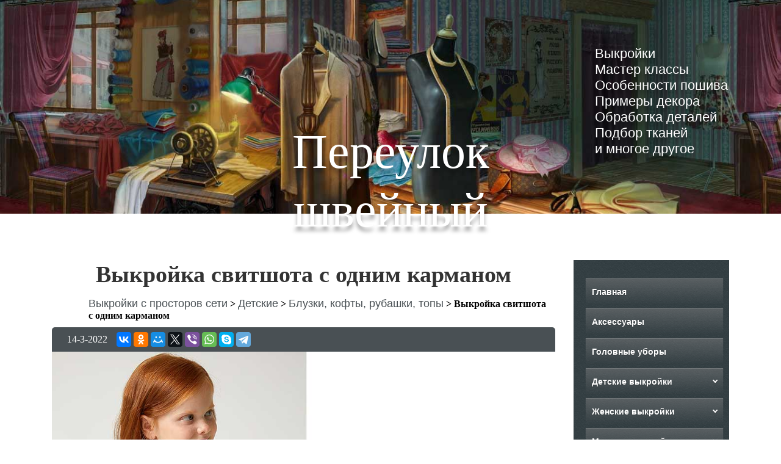

--- FILE ---
content_type: text/html; charset=UTF-8
request_url: https://sew-lane.ru/%D0%B2%D1%8B%D0%BA%D1%80%D0%BE%D0%B9%D0%BA%D0%B0-%D1%81%D0%B2%D0%B8%D1%82%D1%88%D0%BE%D1%82%D0%B0-%D1%81-%D0%BE%D0%B4%D0%BD%D0%B8%D0%BC-%D0%BA%D0%B0%D1%80%D0%BC%D0%B0%D0%BD%D0%BE%D0%BC/
body_size: 19335
content:
<!doctype html>
<html lang="ru-RU">
<head>
  <meta name="viewport" content="width=device-width, initial-scale=1.0">
  <meta http-equiv="X-UA-Compatible" content="ie=edge">	
	<title>Выкройка свитшота с одним карманом - Переулок швейный</title>

<!-- This site is optimized with the Yoast SEO plugin v11.9 - https://yoast.com/wordpress/plugins/seo/ -->
<meta name="description" content="Выкройка свитшота с одним карманом в стиле колор блок. Пошив из трикотажных полотен средней плотности."/>
<link rel="canonical" href="https://sew-lane.ru/%d0%b2%d1%8b%d0%ba%d1%80%d0%be%d0%b9%d0%ba%d0%b0-%d1%81%d0%b2%d0%b8%d1%82%d1%88%d0%be%d1%82%d0%b0-%d1%81-%d0%be%d0%b4%d0%bd%d0%b8%d0%bc-%d0%ba%d0%b0%d1%80%d0%bc%d0%b0%d0%bd%d0%be%d0%bc/" />
<meta property="og:locale" content="ru_RU" />
<meta property="og:type" content="article" />
<meta property="og:title" content="Выкройка свитшота с одним карманом - Переулок швейный" />
<meta property="og:description" content="Выкройка свитшота с одним карманом в стиле колор блок. Пошив из трикотажных полотен средней плотности." />
<meta property="og:url" content="https://sew-lane.ru/%d0%b2%d1%8b%d0%ba%d1%80%d0%be%d0%b9%d0%ba%d0%b0-%d1%81%d0%b2%d0%b8%d1%82%d1%88%d0%be%d1%82%d0%b0-%d1%81-%d0%be%d0%b4%d0%bd%d0%b8%d0%bc-%d0%ba%d0%b0%d1%80%d0%bc%d0%b0%d0%bd%d0%be%d0%bc/" />
<meta property="og:site_name" content="Переулок швейный" />
<meta property="article:section" content="Блузки, кофты, рубашки, топы" />
<meta property="article:published_time" content="2022-03-14T16:19:37+00:00" />
<meta property="article:modified_time" content="2022-03-14T16:19:41+00:00" />
<meta property="og:updated_time" content="2022-03-14T16:19:41+00:00" />
<meta property="og:image" content="https://sew-lane.ru/wp-content/uploads/2022/03/Выкройка-свитшота-с-одним-карманом.jpg" />
<meta property="og:image:secure_url" content="https://sew-lane.ru/wp-content/uploads/2022/03/Выкройка-свитшота-с-одним-карманом.jpg" />
<meta property="og:image:width" content="1024" />
<meta property="og:image:height" content="768" />
<meta name="twitter:card" content="summary_large_image" />
<meta name="twitter:description" content="Выкройка свитшота с одним карманом в стиле колор блок. Пошив из трикотажных полотен средней плотности." />
<meta name="twitter:title" content="Выкройка свитшота с одним карманом - Переулок швейный" />
<meta name="twitter:image" content="https://sew-lane.ru/wp-content/uploads/2022/03/Выкройка-свитшота-с-одним-карманом.jpg" />
<script type='application/ld+json' class='yoast-schema-graph yoast-schema-graph--main'>{"@context":"https://schema.org","@graph":[{"@type":["Person","Organization"],"@id":"https://sew-lane.ru/#/schema/person/5ef162f7c34b7b01d92b615866877acd","name":"VreDD","image":{"@type":"ImageObject","@id":"https://sew-lane.ru/#personlogo","url":"https://secure.gravatar.com/avatar/4d24a6fd08f31e7c3a10e77bb3378f6d?s=96&d=monsterid&r=g","caption":"VreDD"},"logo":{"@id":"https://sew-lane.ru/#personlogo"},"sameAs":[]},{"@type":"WebSite","@id":"https://sew-lane.ru/#website","url":"https://sew-lane.ru/","name":"\u041f\u0435\u0440\u0435\u0443\u043b\u043e\u043a \u0448\u0432\u0435\u0439\u043d\u044b\u0439","publisher":{"@id":"https://sew-lane.ru/#/schema/person/5ef162f7c34b7b01d92b615866877acd"},"potentialAction":{"@type":"SearchAction","target":"https://sew-lane.ru/?s={search_term_string}","query-input":"required name=search_term_string"}},{"@type":"ImageObject","@id":"https://sew-lane.ru/%d0%b2%d1%8b%d0%ba%d1%80%d0%be%d0%b9%d0%ba%d0%b0-%d1%81%d0%b2%d0%b8%d1%82%d1%88%d0%be%d1%82%d0%b0-%d1%81-%d0%be%d0%b4%d0%bd%d0%b8%d0%bc-%d0%ba%d0%b0%d1%80%d0%bc%d0%b0%d0%bd%d0%be%d0%bc/#primaryimage","url":"https://sew-lane.ru/wp-content/uploads/2022/03/\u0412\u044b\u043a\u0440\u043e\u0439\u043a\u0430-\u0441\u0432\u0438\u0442\u0448\u043e\u0442\u0430-\u0441-\u043e\u0434\u043d\u0438\u043c-\u043a\u0430\u0440\u043c\u0430\u043d\u043e\u043c.jpg","width":1024,"height":768,"caption":"\u0412\u044b\u043a\u0440\u043e\u0439\u043a\u0430 \u0441\u0432\u0438\u0442\u0448\u043e\u0442\u0430 \u0441 \u043e\u0434\u043d\u0438\u043c \u043a\u0430\u0440\u043c\u0430\u043d\u043e\u043c"},{"@type":"WebPage","@id":"https://sew-lane.ru/%d0%b2%d1%8b%d0%ba%d1%80%d0%be%d0%b9%d0%ba%d0%b0-%d1%81%d0%b2%d0%b8%d1%82%d1%88%d0%be%d1%82%d0%b0-%d1%81-%d0%be%d0%b4%d0%bd%d0%b8%d0%bc-%d0%ba%d0%b0%d1%80%d0%bc%d0%b0%d0%bd%d0%be%d0%bc/#webpage","url":"https://sew-lane.ru/%d0%b2%d1%8b%d0%ba%d1%80%d0%be%d0%b9%d0%ba%d0%b0-%d1%81%d0%b2%d0%b8%d1%82%d1%88%d0%be%d1%82%d0%b0-%d1%81-%d0%be%d0%b4%d0%bd%d0%b8%d0%bc-%d0%ba%d0%b0%d1%80%d0%bc%d0%b0%d0%bd%d0%be%d0%bc/","inLanguage":"ru-RU","name":"\u0412\u044b\u043a\u0440\u043e\u0439\u043a\u0430 \u0441\u0432\u0438\u0442\u0448\u043e\u0442\u0430 \u0441 \u043e\u0434\u043d\u0438\u043c \u043a\u0430\u0440\u043c\u0430\u043d\u043e\u043c - \u041f\u0435\u0440\u0435\u0443\u043b\u043e\u043a \u0448\u0432\u0435\u0439\u043d\u044b\u0439","isPartOf":{"@id":"https://sew-lane.ru/#website"},"primaryImageOfPage":{"@id":"https://sew-lane.ru/%d0%b2%d1%8b%d0%ba%d1%80%d0%be%d0%b9%d0%ba%d0%b0-%d1%81%d0%b2%d0%b8%d1%82%d1%88%d0%be%d1%82%d0%b0-%d1%81-%d0%be%d0%b4%d0%bd%d0%b8%d0%bc-%d0%ba%d0%b0%d1%80%d0%bc%d0%b0%d0%bd%d0%be%d0%bc/#primaryimage"},"datePublished":"2022-03-14T16:19:37+00:00","dateModified":"2022-03-14T16:19:41+00:00","description":"\u0412\u044b\u043a\u0440\u043e\u0439\u043a\u0430 \u0441\u0432\u0438\u0442\u0448\u043e\u0442\u0430 \u0441 \u043e\u0434\u043d\u0438\u043c \u043a\u0430\u0440\u043c\u0430\u043d\u043e\u043c \u0432 \u0441\u0442\u0438\u043b\u0435 \u043a\u043e\u043b\u043e\u0440 \u0431\u043b\u043e\u043a. \u041f\u043e\u0448\u0438\u0432 \u0438\u0437 \u0442\u0440\u0438\u043a\u043e\u0442\u0430\u0436\u043d\u044b\u0445 \u043f\u043e\u043b\u043e\u0442\u0435\u043d \u0441\u0440\u0435\u0434\u043d\u0435\u0439 \u043f\u043b\u043e\u0442\u043d\u043e\u0441\u0442\u0438."},{"@type":"Article","@id":"https://sew-lane.ru/%d0%b2%d1%8b%d0%ba%d1%80%d0%be%d0%b9%d0%ba%d0%b0-%d1%81%d0%b2%d0%b8%d1%82%d1%88%d0%be%d1%82%d0%b0-%d1%81-%d0%be%d0%b4%d0%bd%d0%b8%d0%bc-%d0%ba%d0%b0%d1%80%d0%bc%d0%b0%d0%bd%d0%be%d0%bc/#article","isPartOf":{"@id":"https://sew-lane.ru/%d0%b2%d1%8b%d0%ba%d1%80%d0%be%d0%b9%d0%ba%d0%b0-%d1%81%d0%b2%d0%b8%d1%82%d1%88%d0%be%d1%82%d0%b0-%d1%81-%d0%be%d0%b4%d0%bd%d0%b8%d0%bc-%d0%ba%d0%b0%d1%80%d0%bc%d0%b0%d0%bd%d0%be%d0%bc/#webpage"},"author":{"@id":"https://sew-lane.ru/#/schema/person/5ef162f7c34b7b01d92b615866877acd"},"headline":"\u0412\u044b\u043a\u0440\u043e\u0439\u043a\u0430 \u0441\u0432\u0438\u0442\u0448\u043e\u0442\u0430 \u0441 \u043e\u0434\u043d\u0438\u043c \u043a\u0430\u0440\u043c\u0430\u043d\u043e\u043c","datePublished":"2022-03-14T16:19:37+00:00","dateModified":"2022-03-14T16:19:41+00:00","commentCount":0,"mainEntityOfPage":{"@id":"https://sew-lane.ru/%d0%b2%d1%8b%d0%ba%d1%80%d0%be%d0%b9%d0%ba%d0%b0-%d1%81%d0%b2%d0%b8%d1%82%d1%88%d0%be%d1%82%d0%b0-%d1%81-%d0%be%d0%b4%d0%bd%d0%b8%d0%bc-%d0%ba%d0%b0%d1%80%d0%bc%d0%b0%d0%bd%d0%be%d0%bc/#webpage"},"publisher":{"@id":"https://sew-lane.ru/#/schema/person/5ef162f7c34b7b01d92b615866877acd"},"image":{"@id":"https://sew-lane.ru/%d0%b2%d1%8b%d0%ba%d1%80%d0%be%d0%b9%d0%ba%d0%b0-%d1%81%d0%b2%d0%b8%d1%82%d1%88%d0%be%d1%82%d0%b0-%d1%81-%d0%be%d0%b4%d0%bd%d0%b8%d0%bc-%d0%ba%d0%b0%d1%80%d0%bc%d0%b0%d0%bd%d0%be%d0%bc/#primaryimage"},"articleSection":"\u0411\u043b\u0443\u0437\u043a\u0438, \u043a\u043e\u0444\u0442\u044b, \u0440\u0443\u0431\u0430\u0448\u043a\u0438, \u0442\u043e\u043f\u044b"}]}</script>
<!-- / Yoast SEO plugin. -->

<link rel='dns-prefetch' href='//s.w.org' />
<link rel="alternate" type="application/rss+xml" title="Переулок швейный &raquo; Лента" href="https://sew-lane.ru/feed/" />
<link rel="alternate" type="application/rss+xml" title="Переулок швейный &raquo; Лента комментариев" href="https://sew-lane.ru/comments/feed/" />
<link rel="alternate" type="application/rss+xml" title="Переулок швейный &raquo; Лента комментариев к &laquo;Выкройка свитшота с одним карманом&raquo;" href="https://sew-lane.ru/%d0%b2%d1%8b%d0%ba%d1%80%d0%be%d0%b9%d0%ba%d0%b0-%d1%81%d0%b2%d0%b8%d1%82%d1%88%d0%be%d1%82%d0%b0-%d1%81-%d0%be%d0%b4%d0%bd%d0%b8%d0%bc-%d0%ba%d0%b0%d1%80%d0%bc%d0%b0%d0%bd%d0%be%d0%bc/feed/" />
		<script type="text/javascript">
			window._wpemojiSettings = {"baseUrl":"https:\/\/s.w.org\/images\/core\/emoji\/12.0.0-1\/72x72\/","ext":".png","svgUrl":"https:\/\/s.w.org\/images\/core\/emoji\/12.0.0-1\/svg\/","svgExt":".svg","source":{"concatemoji":"https:\/\/sew-lane.ru\/wp-includes\/js\/wp-emoji-release.min.js?ver=5.2.14"}};
			!function(e,a,t){var n,r,o,i=a.createElement("canvas"),p=i.getContext&&i.getContext("2d");function s(e,t){var a=String.fromCharCode;p.clearRect(0,0,i.width,i.height),p.fillText(a.apply(this,e),0,0);e=i.toDataURL();return p.clearRect(0,0,i.width,i.height),p.fillText(a.apply(this,t),0,0),e===i.toDataURL()}function c(e){var t=a.createElement("script");t.src=e,t.defer=t.type="text/javascript",a.getElementsByTagName("head")[0].appendChild(t)}for(o=Array("flag","emoji"),t.supports={everything:!0,everythingExceptFlag:!0},r=0;r<o.length;r++)t.supports[o[r]]=function(e){if(!p||!p.fillText)return!1;switch(p.textBaseline="top",p.font="600 32px Arial",e){case"flag":return s([55356,56826,55356,56819],[55356,56826,8203,55356,56819])?!1:!s([55356,57332,56128,56423,56128,56418,56128,56421,56128,56430,56128,56423,56128,56447],[55356,57332,8203,56128,56423,8203,56128,56418,8203,56128,56421,8203,56128,56430,8203,56128,56423,8203,56128,56447]);case"emoji":return!s([55357,56424,55356,57342,8205,55358,56605,8205,55357,56424,55356,57340],[55357,56424,55356,57342,8203,55358,56605,8203,55357,56424,55356,57340])}return!1}(o[r]),t.supports.everything=t.supports.everything&&t.supports[o[r]],"flag"!==o[r]&&(t.supports.everythingExceptFlag=t.supports.everythingExceptFlag&&t.supports[o[r]]);t.supports.everythingExceptFlag=t.supports.everythingExceptFlag&&!t.supports.flag,t.DOMReady=!1,t.readyCallback=function(){t.DOMReady=!0},t.supports.everything||(n=function(){t.readyCallback()},a.addEventListener?(a.addEventListener("DOMContentLoaded",n,!1),e.addEventListener("load",n,!1)):(e.attachEvent("onload",n),a.attachEvent("onreadystatechange",function(){"complete"===a.readyState&&t.readyCallback()})),(n=t.source||{}).concatemoji?c(n.concatemoji):n.wpemoji&&n.twemoji&&(c(n.twemoji),c(n.wpemoji)))}(window,document,window._wpemojiSettings);
		</script>
		<style type="text/css">
img.wp-smiley,
img.emoji {
	display: inline !important;
	border: none !important;
	box-shadow: none !important;
	height: 1em !important;
	width: 1em !important;
	margin: 0 .07em !important;
	vertical-align: -0.1em !important;
	background: none !important;
	padding: 0 !important;
}
</style>
	<link rel='stylesheet' id='wp-block-library-css'  href='https://sew-lane.ru/wp-includes/css/dist/block-library/style.min.css?ver=5.2.14' type='text/css' media='all' />
<link rel='stylesheet' id='wp-pagenavi-css'  href='https://sew-lane.ru/wp-content/plugins/wp-pagenavi/pagenavi-css.css?ver=2.70' type='text/css' media='all' />
<link rel='https://api.w.org/' href='https://sew-lane.ru/wp-json/' />
<link rel="EditURI" type="application/rsd+xml" title="RSD" href="https://sew-lane.ru/xmlrpc.php?rsd" />
<link rel="wlwmanifest" type="application/wlwmanifest+xml" href="https://sew-lane.ru/wp-includes/wlwmanifest.xml" /> 
<meta name="generator" content="WordPress 5.2.14" />
<link rel='shortlink' href='https://sew-lane.ru/?p=12891' />
<link rel="alternate" type="application/json+oembed" href="https://sew-lane.ru/wp-json/oembed/1.0/embed?url=https%3A%2F%2Fsew-lane.ru%2F%25d0%25b2%25d1%258b%25d0%25ba%25d1%2580%25d0%25be%25d0%25b9%25d0%25ba%25d0%25b0-%25d1%2581%25d0%25b2%25d0%25b8%25d1%2582%25d1%2588%25d0%25be%25d1%2582%25d0%25b0-%25d1%2581-%25d0%25be%25d0%25b4%25d0%25bd%25d0%25b8%25d0%25bc-%25d0%25ba%25d0%25b0%25d1%2580%25d0%25bc%25d0%25b0%25d0%25bd%25d0%25be%25d0%25bc%2F" />
<link rel="alternate" type="text/xml+oembed" href="https://sew-lane.ru/wp-json/oembed/1.0/embed?url=https%3A%2F%2Fsew-lane.ru%2F%25d0%25b2%25d1%258b%25d0%25ba%25d1%2580%25d0%25be%25d0%25b9%25d0%25ba%25d0%25b0-%25d1%2581%25d0%25b2%25d0%25b8%25d1%2582%25d1%2588%25d0%25be%25d1%2582%25d0%25b0-%25d1%2581-%25d0%25be%25d0%25b4%25d0%25bd%25d0%25b8%25d0%25bc-%25d0%25ba%25d0%25b0%25d1%2580%25d0%25bc%25d0%25b0%25d0%25bd%25d0%25be%25d0%25bc%2F&#038;format=xml" />
<link rel="pingback" href="https://sew-lane.ru/xmlrpc.php">		<style type="text/css">.recentcomments a{display:inline !important;padding:0 !important;margin:0 !important;}</style>
		<style>img.lazyload,img.lazyloading{
background-color: rgba(0,0,0,0);

opacity: 0.001; 
}
img.lazyload, img.lazyloaded {
opacity: 1;
-webkit-transition:opacity 300ms;
-moz-transition: opacity 300ms;
-ms-transition: opacity 300ms;
-o-transition: opacity 300ms;
transition: opacity 300ms;
}
iframe.lazyload, iframe.lazyloading{
display: block;
background-color: rgba(0,0,0,0);

}
</style><link rel="icon" href="https://sew-lane.ru/wp-content/uploads/2019/04/cropped-730ce2b90a997183286c02487517c7cf-3-32x32.png" sizes="32x32" />
<link rel="icon" href="https://sew-lane.ru/wp-content/uploads/2019/04/cropped-730ce2b90a997183286c02487517c7cf-3-192x192.png" sizes="192x192" />
<link rel="apple-touch-icon-precomposed" href="https://sew-lane.ru/wp-content/uploads/2019/04/cropped-730ce2b90a997183286c02487517c7cf-3-180x180.png" />
<meta name="msapplication-TileImage" content="https://sew-lane.ru/wp-content/uploads/2019/04/cropped-730ce2b90a997183286c02487517c7cf-3-270x270.png" />
<link rel="preload" as="style" href="https://sew-lane.ru/wp-content/themes/sewing-lane/css/main.css" onload="this.rel='stylesheet'">
<link rel="preload" as="style" href="https://sew-lane.ru/wp-content/themes/sewing-lane/css/post.css" onload="this.rel='stylesheet'">	
<link rel="preload" as="style" href="https://sew-lane.ru/wp-content/themes/sewing-lane/css/bootstrap-grid.min.css" onload="this.rel='stylesheet'">
<link rel="preload" as="style" href="https://sew-lane.ru/wp-content/themes/sewing-lane/css/hamburgers.css" onload="this.rel='stylesheet'">	
	
  <link rel="shortcut icon" href="/favicon.png" type="image/x-icon">
  <title>Выкройка свитшота с одним карманом - Переулок швейный</title>
  
  <!-- Pinterest --> 
  <meta name="p:domain_verify" content="3f8dc967f0bbe32ffaff9591cfee23ad"/>

	<meta charset="UTF-8">
	<link rel="profile" href="https://gmpg.org/xfn/11">
<!-- <script data-ad-client="ca-pub-9728729166922991" async src="https://pagead2.googlesyndication.com/pagead/js/adsbygoogle.js"></script>	-->

<!-- реклама -->
<script async src="https://statika.mpsuadv.ru/scripts/4482.js"></script>
<!-- реклама -->

<!-- digital caramel -->
<!-- <NEW -->
<script>window.yaContextCb = window.yaContextCb || [] </script> 
<script async src="https://yandex.ru/ads/system/context.js"></script>
<script async src="https://cdn.digitalcaramel.com/caramel.js"></script>
<!-- </NEW -->

<!-- <script async src="https://yandex.ru/ads/system/header-bidding.js"></script>
<script>
    const dcJs = document.createElement('script'); 
    dcJs.src = "https://ads.digitalcaramel.com/js/sew-lane.ru.js?ts="+new Date().getTime();
    dcJs.async = true;
    document.head.appendChild(dcJs);
</script> -->
<!-- digital caramel -->

<!-- Yandex.RTB -->

<script>window.yaContextCb=window.yaContextCb||[]</script>
<script src="https://yandex.ru/ads/system/context.js" async></script>
<!-- Yandex.RTB -->


<!-- реклама -->
<!--<script>
(function(w, d, n, s, t) {w[n] = w[n] || [];
w[n].push(function() {mp_banners(5849);});
t = d.getElementsByTagName("script")[0];
s = d.createElement("script");
s.type = "text/javascript";
s.src = "https://mpsuadv.ru/lib/custom/banners.js";
s.async = true;
t.parentNode.insertBefore(s, t);})(this, this.document, "mpsuRotator");
</script>-->
</head>

<body>
    <!-- реклама -->
    <div id="mp_custom_5849"></div>
    <script>window.mpsuStart = window.mpsuStart || [], window.mpsuStart.push(5849);</script>
    <!-- реклама -->
<div caramel-id="01j78m15vp130pcxnn84v8gzd5"></div>
<div>
    <header id="header">
      <div class="container-fluid">
        <div class="row">
          <div class="col-12 col-md-6 offset-md-3">
            <div class="header-full">
              <div class="header">
                <span class="header_name-site">
									<a href="https://sew-lane.ru/" rel="home">Переулок швейный</a>
								</span>
              </div>
              <div class="mob-menu">
                <button id="mmenu-icon" class="hamburger hamburger--elastic" type="button" aria-label="Menu" aria-controls="navigation">
                  <span class="hamburger-box">
                    <span class="hamburger-inner"></span>
                  </span>
                </button>
                <nav id="my-menu">
                    <form action="" method="post">
                      <input type="search" name="search" id="search">
                      <input type="submit" value="найти">
                    </form>
                    <br>
                    <ul class=""><li id="menu-item-25" class="menu-item menu-item-type-post_type menu-item-object-page menu-item-home menu-item-25"><a href="https://sew-lane.ru/">Главная</a></li>
<li id="menu-item-4870" class="menu-item menu-item-type-taxonomy menu-item-object-category menu-item-4870"><a href="https://sew-lane.ru/category/%d0%b2%d1%8b%d0%ba%d1%80%d0%be%d0%b9%d0%ba%d0%b8-%d0%be%d0%b4%d0%b5%d0%b6%d0%b4%d1%8b/%d0%b2%d1%8b%d0%ba%d1%80%d0%be%d0%b9%d0%ba%d0%b8-%d0%b0%d0%ba%d1%81%d0%b5%d1%81%d1%81%d1%83%d0%b0%d1%80%d0%be%d0%b2/">Аксессуары</a></li>
<li id="menu-item-9625" class="menu-item menu-item-type-taxonomy menu-item-object-category menu-item-9625"><a href="https://sew-lane.ru/category/%d0%b2%d1%8b%d0%ba%d1%80%d0%be%d0%b9%d0%ba%d0%b8-%d0%be%d0%b4%d0%b5%d0%b6%d0%b4%d1%8b/%d0%b2%d1%8b%d0%ba%d1%80%d0%be%d0%b9%d0%ba%d0%b8-%d0%b3%d0%be%d0%bb%d0%be%d0%b2%d0%bd%d1%8b%d1%85-%d1%83%d0%b1%d0%be%d1%80%d0%be%d0%b2/">Головные уборы</a></li>
<li id="menu-item-561" class="menu-item menu-item-type-taxonomy menu-item-object-category current-post-ancestor menu-item-has-children menu-item-561"><a href="https://sew-lane.ru/category/%d0%b2%d1%8b%d0%ba%d1%80%d0%be%d0%b9%d0%ba%d0%b8-%d0%be%d0%b4%d0%b5%d0%b6%d0%b4%d1%8b/%d0%b4%d0%b5%d1%82%d1%81%d0%ba%d0%b8%d0%b5-%d0%b2%d1%8b%d0%ba%d1%80%d0%be%d0%b9%d0%ba%d0%b8/">Детские выкройки</a>
<ul class="sub-menu">
	<li id="menu-item-2269" class="menu-item menu-item-type-taxonomy menu-item-object-category menu-item-2269"><a href="https://sew-lane.ru/category/%d0%b2%d1%8b%d0%ba%d1%80%d0%be%d0%b9%d0%ba%d0%b8-%d0%be%d0%b4%d0%b5%d0%b6%d0%b4%d1%8b/%d0%b4%d0%b5%d1%82%d1%81%d0%ba%d0%b8%d0%b5-%d0%b2%d1%8b%d0%ba%d1%80%d0%be%d0%b9%d0%ba%d0%b8/%d0%b2%d1%8b%d0%ba%d1%80%d0%be%d0%b9%d0%ba%d0%b8-%d1%88%d0%ba%d0%be%d0%bb%d1%8c%d0%bd%d0%be%d0%b9-%d1%84%d0%be%d1%80%d0%bc%d1%8b/">Школьная форма</a></li>
	<li id="menu-item-562" class="menu-item menu-item-type-taxonomy menu-item-object-category current-post-ancestor current-menu-parent current-post-parent menu-item-562"><a href="https://sew-lane.ru/category/%d0%b2%d1%8b%d0%ba%d1%80%d0%be%d0%b9%d0%ba%d0%b8-%d0%be%d0%b4%d0%b5%d0%b6%d0%b4%d1%8b/%d0%b4%d0%b5%d1%82%d1%81%d0%ba%d0%b8%d0%b5-%d0%b2%d1%8b%d0%ba%d1%80%d0%be%d0%b9%d0%ba%d0%b8/%d0%b2%d1%8b%d0%ba%d1%80%d0%be%d0%b9%d0%ba%d0%b8-%d0%b4%d0%b5%d1%82%d1%81%d0%ba%d0%b8%d1%85-%d0%ba%d0%be%d1%84%d1%82/">Блузки, кофты, рубашки, топы</a></li>
	<li id="menu-item-563" class="menu-item menu-item-type-taxonomy menu-item-object-category menu-item-563"><a href="https://sew-lane.ru/category/%d0%b2%d1%8b%d0%ba%d1%80%d0%be%d0%b9%d0%ba%d0%b8-%d0%be%d0%b4%d0%b5%d0%b6%d0%b4%d1%8b/%d0%b4%d0%b5%d1%82%d1%81%d0%ba%d0%b8%d0%b5-%d0%b2%d1%8b%d0%ba%d1%80%d0%be%d0%b9%d0%ba%d0%b8/%d0%b2%d1%8b%d0%ba%d1%80%d0%be%d0%b9%d0%ba%d0%b8-%d0%b4%d0%b5%d1%82%d1%81%d0%ba%d0%b8%d1%85-%d1%88%d1%82%d0%b0%d0%bd%d0%be%d0%b2/">Брюки, шорты, комбинезоны</a></li>
	<li id="menu-item-2430" class="menu-item menu-item-type-taxonomy menu-item-object-category menu-item-2430"><a href="https://sew-lane.ru/category/%d0%b2%d1%8b%d0%ba%d1%80%d0%be%d0%b9%d0%ba%d0%b8-%d0%be%d0%b4%d0%b5%d0%b6%d0%b4%d1%8b/%d0%b4%d0%b5%d1%82%d1%81%d0%ba%d0%b8%d0%b5-%d0%b2%d1%8b%d0%ba%d1%80%d0%be%d0%b9%d0%ba%d0%b8/%d0%b2%d1%8b%d0%ba%d1%80%d0%be%d0%b9%d0%ba%d0%b8-%d0%b4%d0%b5%d1%82%d1%81%d0%ba%d0%be%d0%b9-%d0%b2%d0%b5%d1%80%d1%85%d0%bd%d0%b5%d0%b9-%d0%be%d0%b4%d0%b5%d0%b6%d0%b4%d1%8b/">Верхняя одежда</a></li>
	<li id="menu-item-9955" class="menu-item menu-item-type-taxonomy menu-item-object-category menu-item-9955"><a href="https://sew-lane.ru/category/%d0%b2%d1%8b%d0%ba%d1%80%d0%be%d0%b9%d0%ba%d0%b8-%d0%be%d0%b4%d0%b5%d0%b6%d0%b4%d1%8b/%d0%b4%d0%b5%d1%82%d1%81%d0%ba%d0%b8%d0%b5-%d0%b2%d1%8b%d0%ba%d1%80%d0%be%d0%b9%d0%ba%d0%b8/%d0%b2%d1%8b%d0%ba%d1%80%d0%be%d0%b9%d0%ba%d0%b8-%d0%b4%d0%b5%d1%82%d1%81%d0%ba%d0%b8%d1%85-%d0%b3%d0%be%d0%bb%d0%be%d0%b2%d0%bd%d1%8b%d1%85-%d1%83%d0%b1%d0%be%d1%80%d0%be%d0%b2/">Головные уборы</a></li>
	<li id="menu-item-925" class="menu-item menu-item-type-taxonomy menu-item-object-category menu-item-925"><a href="https://sew-lane.ru/category/%d0%b2%d1%8b%d0%ba%d1%80%d0%be%d0%b9%d0%ba%d0%b8-%d0%be%d0%b4%d0%b5%d0%b6%d0%b4%d1%8b/%d0%b4%d0%b5%d1%82%d1%81%d0%ba%d0%b8%d0%b5-%d0%b2%d1%8b%d0%ba%d1%80%d0%be%d0%b9%d0%ba%d0%b8/%d0%b2%d1%8b%d0%ba%d1%80%d0%be%d0%b9%d0%ba%d0%b8-%d0%b4%d0%b5%d1%82%d1%81%d0%ba%d0%be%d0%b3%d0%be-%d0%b1%d0%b5%d0%bb%d1%8c%d1%8f/">Купальники и нижнее белье</a></li>
	<li id="menu-item-565" class="menu-item menu-item-type-taxonomy menu-item-object-category menu-item-565"><a href="https://sew-lane.ru/category/%d0%b2%d1%8b%d0%ba%d1%80%d0%be%d0%b9%d0%ba%d0%b8-%d0%be%d0%b4%d0%b5%d0%b6%d0%b4%d1%8b/%d0%b4%d0%b5%d1%82%d1%81%d0%ba%d0%b8%d0%b5-%d0%b2%d1%8b%d0%ba%d1%80%d0%be%d0%b9%d0%ba%d0%b8/%d0%b2%d1%8b%d0%ba%d1%80%d0%be%d0%b9%d0%ba%d0%b8-%d0%b4%d0%b5%d1%82%d1%81%d0%ba%d0%b8%d1%85-%d0%bf%d0%bb%d0%b0%d1%82%d1%8c%d0%b5%d0%b2/">Платья</a></li>
	<li id="menu-item-7793" class="menu-item menu-item-type-taxonomy menu-item-object-category menu-item-7793"><a href="https://sew-lane.ru/category/%d0%b2%d1%8b%d0%ba%d1%80%d0%be%d0%b9%d0%ba%d0%b8-%d0%be%d0%b4%d0%b5%d0%b6%d0%b4%d1%8b/%d0%b4%d0%b5%d1%82%d1%81%d0%ba%d0%b8%d0%b5-%d0%b2%d1%8b%d0%ba%d1%80%d0%be%d0%b9%d0%ba%d0%b8/%d0%b2%d1%8b%d0%ba%d1%80%d0%be%d0%b9%d0%ba%d0%b8-%d0%b4%d0%b5%d1%82%d1%81%d0%ba%d0%b8%d1%85-%d1%8e%d0%b1%d0%be%d0%ba/">Юбки</a></li>
	<li id="menu-item-564" class="menu-item menu-item-type-taxonomy menu-item-object-category menu-item-564"><a href="https://sew-lane.ru/category/%d0%b2%d1%8b%d0%ba%d1%80%d0%be%d0%b9%d0%ba%d0%b8-%d0%be%d0%b4%d0%b5%d0%b6%d0%b4%d1%8b/%d0%b4%d0%b5%d1%82%d1%81%d0%ba%d0%b8%d0%b5-%d0%b2%d1%8b%d0%ba%d1%80%d0%be%d0%b9%d0%ba%d0%b8/%d0%b2%d1%8b%d0%ba%d1%80%d0%be%d0%b9%d0%ba%d0%b8-%d0%b4%d0%bb%d1%8f-%d0%bc%d0%bb%d0%b0%d0%b4%d0%b5%d0%bd%d1%86%d0%b5%d0%b2/">Для младенцев</a></li>
	<li id="menu-item-4287" class="menu-item menu-item-type-taxonomy menu-item-object-category menu-item-4287"><a href="https://sew-lane.ru/category/%d0%b2%d1%8b%d0%ba%d1%80%d0%be%d0%b9%d0%ba%d0%b8-%d0%be%d0%b4%d0%b5%d0%b6%d0%b4%d1%8b/%d0%b4%d0%b5%d1%82%d1%81%d0%ba%d0%b8%d0%b5-%d0%b2%d1%8b%d0%ba%d1%80%d0%be%d0%b9%d0%ba%d0%b8/%d0%b2%d1%8b%d0%ba%d1%80%d0%be%d0%b9%d0%ba%d0%b8-%d0%b4%d0%bb%d1%8f-%d0%bf%d0%be%d0%b4%d1%80%d0%be%d1%81%d1%82%d0%ba%d0%be%d0%b2/">Для подростков</a></li>
</ul>
</li>
<li id="menu-item-621" class="menu-item menu-item-type-taxonomy menu-item-object-category menu-item-has-children menu-item-621"><a href="https://sew-lane.ru/category/%d0%b2%d1%8b%d0%ba%d1%80%d0%be%d0%b9%d0%ba%d0%b8-%d0%be%d0%b4%d0%b5%d0%b6%d0%b4%d1%8b/%d0%b6%d0%b5%d0%bd%d1%81%d0%ba%d0%b8%d0%b5-%d0%b2%d1%8b%d0%ba%d1%80%d0%be%d0%b9%d0%ba%d0%b8/">Женские выкройки</a>
<ul class="sub-menu">
	<li id="menu-item-622" class="menu-item menu-item-type-taxonomy menu-item-object-category menu-item-622"><a href="https://sew-lane.ru/category/%d0%b2%d1%8b%d0%ba%d1%80%d0%be%d0%b9%d0%ba%d0%b8-%d0%be%d0%b4%d0%b5%d0%b6%d0%b4%d1%8b/%d0%b6%d0%b5%d0%bd%d1%81%d0%ba%d0%b8%d0%b5-%d0%b2%d1%8b%d0%ba%d1%80%d0%be%d0%b9%d0%ba%d0%b8/%d0%b2%d1%8b%d0%ba%d1%80%d0%be%d0%b9%d0%ba%d0%b8-%d0%b6%d0%b5%d0%bd%d1%81%d0%ba%d0%b8%d1%85-%d0%b1%d0%bb%d1%83%d0%b7%d0%be%d0%ba/">Блузки, рубашки, топы</a></li>
	<li id="menu-item-648" class="menu-item menu-item-type-taxonomy menu-item-object-category menu-item-648"><a href="https://sew-lane.ru/category/%d0%b2%d1%8b%d0%ba%d1%80%d0%be%d0%b9%d0%ba%d0%b8-%d0%be%d0%b4%d0%b5%d0%b6%d0%b4%d1%8b/%d0%b6%d0%b5%d0%bd%d1%81%d0%ba%d0%b8%d0%b5-%d0%b2%d1%8b%d0%ba%d1%80%d0%be%d0%b9%d0%ba%d0%b8/%d0%b2%d1%8b%d0%ba%d1%80%d0%be%d0%b9%d0%ba%d0%b8-%d0%b6%d0%b5%d0%bd%d1%81%d0%ba%d0%b8%d1%85-%d0%b1%d1%80%d1%8e%d0%ba/">Брюки, шорты</a></li>
	<li id="menu-item-2270" class="menu-item menu-item-type-taxonomy menu-item-object-category menu-item-2270"><a href="https://sew-lane.ru/category/%d0%b2%d1%8b%d0%ba%d1%80%d0%be%d0%b9%d0%ba%d0%b8-%d0%be%d0%b4%d0%b5%d0%b6%d0%b4%d1%8b/%d0%b6%d0%b5%d0%bd%d1%81%d0%ba%d0%b8%d0%b5-%d0%b2%d1%8b%d0%ba%d1%80%d0%be%d0%b9%d0%ba%d0%b8/%d0%b2%d1%8b%d0%ba%d1%80%d0%be%d0%b9%d0%ba%d0%b8-%d0%b6%d0%b5%d0%bd%d1%81%d0%ba%d0%be%d0%b9-%d0%b2%d0%b5%d1%80%d1%85%d0%bd%d0%b5%d0%b9-%d0%be%d0%b4%d0%b5%d0%b6%d0%b4%d1%8b/">Верхняя одежда</a></li>
	<li id="menu-item-9624" class="menu-item menu-item-type-taxonomy menu-item-object-category menu-item-9624"><a href="https://sew-lane.ru/category/%d0%b2%d1%8b%d0%ba%d1%80%d0%be%d0%b9%d0%ba%d0%b8-%d0%be%d0%b4%d0%b5%d0%b6%d0%b4%d1%8b/%d0%b6%d0%b5%d0%bd%d1%81%d0%ba%d0%b8%d0%b5-%d0%b2%d1%8b%d0%ba%d1%80%d0%be%d0%b9%d0%ba%d0%b8/%d0%b2%d1%8b%d0%ba%d1%80%d0%be%d0%b9%d0%ba%d0%b8-%d0%b6%d0%b5%d0%bd%d1%81%d0%ba%d0%be%d0%b9-%d0%b4%d0%be%d0%bc%d0%b0%d1%88%d0%bd%d0%b5%d0%b9-%d0%be%d0%b4%d0%b5%d0%b6%d0%b4%d1%8b/">Домашняя одежда</a></li>
	<li id="menu-item-649" class="menu-item menu-item-type-taxonomy menu-item-object-category menu-item-649"><a href="https://sew-lane.ru/category/%d0%b2%d1%8b%d0%ba%d1%80%d0%be%d0%b9%d0%ba%d0%b8-%d0%be%d0%b4%d0%b5%d0%b6%d0%b4%d1%8b/%d0%b6%d0%b5%d0%bd%d1%81%d0%ba%d0%b8%d0%b5-%d0%b2%d1%8b%d0%ba%d1%80%d0%be%d0%b9%d0%ba%d0%b8/%d0%b2%d1%8b%d0%ba%d1%80%d0%be%d0%b9%d0%ba%d0%b8-%d0%b6%d0%b5%d0%bd%d1%81%d0%ba%d0%b8%d1%85-%d0%bf%d0%b8%d0%b4%d0%b6%d0%b0%d0%ba%d0%be%d0%b2/">Жакеты и жилеты</a></li>
	<li id="menu-item-2062" class="menu-item menu-item-type-taxonomy menu-item-object-category menu-item-2062"><a href="https://sew-lane.ru/category/%d0%b2%d1%8b%d0%ba%d1%80%d0%be%d0%b9%d0%ba%d0%b8-%d0%be%d0%b4%d0%b5%d0%b6%d0%b4%d1%8b/%d0%b6%d0%b5%d0%bd%d1%81%d0%ba%d0%b8%d0%b5-%d0%b2%d1%8b%d0%ba%d1%80%d0%be%d0%b9%d0%ba%d0%b8/%d0%b2%d1%8b%d0%ba%d1%80%d0%be%d0%b9%d0%ba%d0%b8-%d0%ba%d0%be%d0%bc%d0%b1%d0%b8%d0%bd%d0%b5%d0%b7%d0%be%d0%bd%d0%be%d0%b2-%d0%b6%d0%b5%d0%bd%d1%81%d0%ba%d0%b8%d1%85/">Комбинезоны</a></li>
	<li id="menu-item-696" class="menu-item menu-item-type-taxonomy menu-item-object-category menu-item-696"><a href="https://sew-lane.ru/category/%d0%b2%d1%8b%d0%ba%d1%80%d0%be%d0%b9%d0%ba%d0%b8-%d0%be%d0%b4%d0%b5%d0%b6%d0%b4%d1%8b/%d0%b6%d0%b5%d0%bd%d1%81%d0%ba%d0%b8%d0%b5-%d0%b2%d1%8b%d0%ba%d1%80%d0%be%d0%b9%d0%ba%d0%b8/%d0%b2%d1%8b%d0%ba%d1%80%d0%be%d0%b9%d0%ba%d0%b8-%d0%b6%d0%b5%d0%bd%d1%81%d0%ba%d0%be%d0%b3%d0%be-%d0%b1%d0%b5%d0%bb%d1%8c%d1%8f/">Купальники и нижнее белье</a></li>
	<li id="menu-item-666" class="menu-item menu-item-type-taxonomy menu-item-object-category menu-item-666"><a href="https://sew-lane.ru/category/%d0%b2%d1%8b%d0%ba%d1%80%d0%be%d0%b9%d0%ba%d0%b8-%d0%be%d0%b4%d0%b5%d0%b6%d0%b4%d1%8b/%d0%b6%d0%b5%d0%bd%d1%81%d0%ba%d0%b8%d0%b5-%d0%b2%d1%8b%d0%ba%d1%80%d0%be%d0%b9%d0%ba%d0%b8/%d0%b2%d1%8b%d0%ba%d1%80%d0%be%d0%b9%d0%ba%d0%b8-%d0%b6%d0%b5%d0%bd%d1%81%d0%ba%d0%b8%d1%85-%d0%bf%d0%bb%d0%b0%d1%82%d1%8c%d0%b5%d0%b2/">Платья</a></li>
	<li id="menu-item-4290" class="menu-item menu-item-type-taxonomy menu-item-object-category menu-item-4290"><a href="https://sew-lane.ru/category/%d0%b2%d1%8b%d0%ba%d1%80%d0%be%d0%b9%d0%ba%d0%b8-%d0%be%d0%b4%d0%b5%d0%b6%d0%b4%d1%8b/%d0%b6%d0%b5%d0%bd%d1%81%d0%ba%d0%b8%d0%b5-%d0%b2%d1%8b%d0%ba%d1%80%d0%be%d0%b9%d0%ba%d0%b8/%d0%b2%d1%8b%d0%ba%d1%80%d0%be%d0%b9%d0%ba%d0%b8-%d0%b6%d0%b5%d0%bd%d1%81%d0%ba%d0%b8%d1%85-%d1%82%d0%be%d0%bb%d1%81%d1%82%d0%be%d0%b2%d0%be%d0%ba-%d0%b8-%d1%85%d1%83%d0%b4%d0%b8/">Толстовки и худи</a></li>
	<li id="menu-item-1063" class="menu-item menu-item-type-taxonomy menu-item-object-category menu-item-1063"><a href="https://sew-lane.ru/category/%d0%b2%d1%8b%d0%ba%d1%80%d0%be%d0%b9%d0%ba%d0%b8-%d0%be%d0%b4%d0%b5%d0%b6%d0%b4%d1%8b/%d0%b6%d0%b5%d0%bd%d1%81%d0%ba%d0%b8%d0%b5-%d0%b2%d1%8b%d0%ba%d1%80%d0%be%d0%b9%d0%ba%d0%b8/%d0%b2%d1%8b%d0%ba%d1%80%d0%be%d0%b9%d0%ba%d0%b8-%d0%b6%d0%b5%d0%bd%d1%81%d0%ba%d0%b8%d1%85-%d1%8e%d0%b1%d0%be%d0%ba/">Юбки</a></li>
	<li id="menu-item-4288" class="menu-item menu-item-type-taxonomy menu-item-object-category menu-item-4288"><a href="https://sew-lane.ru/category/%d0%b2%d1%8b%d0%ba%d1%80%d0%be%d0%b9%d0%ba%d0%b8-%d0%be%d0%b4%d0%b5%d0%b6%d0%b4%d1%8b/%d0%b6%d0%b5%d0%bd%d1%81%d0%ba%d0%b8%d0%b5-%d0%b2%d1%8b%d0%ba%d1%80%d0%be%d0%b9%d0%ba%d0%b8/%d0%b2%d1%8b%d0%ba%d1%80%d0%be%d0%b9%d0%ba%d0%b8-%d0%b4%d0%bb%d1%8f-%d0%b1%d0%b5%d1%80%d0%b5%d0%bc%d0%b5%d0%bd%d0%bd%d1%8b%d1%85/">Для беременных</a></li>
	<li id="menu-item-4289" class="menu-item menu-item-type-taxonomy menu-item-object-category menu-item-4289"><a href="https://sew-lane.ru/category/%d0%b2%d1%8b%d0%ba%d1%80%d0%be%d0%b9%d0%ba%d0%b8-%d0%be%d0%b4%d0%b5%d0%b6%d0%b4%d1%8b/%d0%b6%d0%b5%d0%bd%d1%81%d0%ba%d0%b8%d0%b5-%d0%b2%d1%8b%d0%ba%d1%80%d0%be%d0%b9%d0%ba%d0%b8/%d0%b6%d0%b5%d0%bd%d1%81%d0%ba%d0%b8%d0%b5-%d0%b2%d1%8b%d0%ba%d1%80%d0%be%d0%b9%d0%ba%d0%b8-%d0%b4%d0%bb%d1%8f-%d0%bf%d0%be%d0%bb%d0%bd%d1%8b%d1%85/">Для полных</a></li>
	<li id="menu-item-12999" class="menu-item menu-item-type-taxonomy menu-item-object-category menu-item-12999"><a href="https://sew-lane.ru/category/%d0%b2%d1%8b%d0%ba%d1%80%d0%be%d0%b9%d0%ba%d0%b8-%d0%be%d0%b4%d0%b5%d0%b6%d0%b4%d1%8b/%d0%b6%d0%b5%d0%bd%d1%81%d0%ba%d0%b8%d0%b5-%d0%b2%d1%8b%d0%ba%d1%80%d0%be%d0%b9%d0%ba%d0%b8/%d0%b6%d0%b5%d0%bd%d1%81%d0%ba%d0%b8%d0%b5-%d0%b2%d1%8b%d0%ba%d1%80%d0%be%d0%b9%d0%ba%d0%b8-%d0%b4%d0%bb%d1%8f-%d1%81%d1%82%d1%80%d0%be%d0%b9%d0%bd%d1%8b%d1%85/">Для стройных</a></li>
</ul>
</li>
<li id="menu-item-1064" class="menu-item menu-item-type-taxonomy menu-item-object-category menu-item-has-children menu-item-1064"><a href="https://sew-lane.ru/category/%d0%b2%d1%8b%d0%ba%d1%80%d0%be%d0%b9%d0%ba%d0%b8-%d0%be%d0%b4%d0%b5%d0%b6%d0%b4%d1%8b/%d0%bc%d1%83%d0%b6%d1%81%d0%ba%d0%b8%d0%b5-%d0%b2%d1%8b%d0%ba%d1%80%d0%be%d0%b9%d0%ba%d0%b8/">Мужские выкройки</a>
<ul class="sub-menu">
	<li id="menu-item-1065" class="menu-item menu-item-type-taxonomy menu-item-object-category menu-item-1065"><a href="https://sew-lane.ru/category/%d0%b2%d1%8b%d0%ba%d1%80%d0%be%d0%b9%d0%ba%d0%b8-%d0%be%d0%b4%d0%b5%d0%b6%d0%b4%d1%8b/%d0%bc%d1%83%d0%b6%d1%81%d0%ba%d0%b8%d0%b5-%d0%b2%d1%8b%d0%ba%d1%80%d0%be%d0%b9%d0%ba%d0%b8/%d0%b2%d1%8b%d0%ba%d1%80%d0%be%d0%b9%d0%ba%d0%b8-%d0%bc%d1%83%d0%b6%d1%81%d0%ba%d0%b8%d1%85-%d0%b1%d1%80%d1%8e%d0%ba/">Брюки, шорты</a></li>
	<li id="menu-item-2952" class="menu-item menu-item-type-taxonomy menu-item-object-category menu-item-2952"><a href="https://sew-lane.ru/category/%d0%b2%d1%8b%d0%ba%d1%80%d0%be%d0%b9%d0%ba%d0%b8-%d0%be%d0%b4%d0%b5%d0%b6%d0%b4%d1%8b/%d0%bc%d1%83%d0%b6%d1%81%d0%ba%d0%b8%d0%b5-%d0%b2%d1%8b%d0%ba%d1%80%d0%be%d0%b9%d0%ba%d0%b8/%d0%b2%d1%8b%d0%ba%d1%80%d0%be%d0%b9%d0%ba%d0%b8-%d0%bc%d1%83%d0%b6%d1%81%d0%ba%d0%be%d0%b9-%d0%b2%d0%b5%d1%80%d1%85%d0%bd%d0%b5%d0%b9-%d0%be%d0%b4%d0%b5%d0%b6%d0%b4%d1%8b/">Верхняя одежда</a></li>
	<li id="menu-item-2148" class="menu-item menu-item-type-taxonomy menu-item-object-category menu-item-2148"><a href="https://sew-lane.ru/category/%d0%b2%d1%8b%d0%ba%d1%80%d0%be%d0%b9%d0%ba%d0%b8-%d0%be%d0%b4%d0%b5%d0%b6%d0%b4%d1%8b/%d0%bc%d1%83%d0%b6%d1%81%d0%ba%d0%b8%d0%b5-%d0%b2%d1%8b%d0%ba%d1%80%d0%be%d0%b9%d0%ba%d0%b8/%d0%b2%d1%8b%d0%ba%d1%80%d0%be%d0%b9%d0%ba%d0%b8-%d0%bc%d1%83%d0%b6%d1%81%d0%ba%d0%b8%d1%85-%d0%bf%d0%bb%d0%b5%d1%87%d0%b5%d0%b2%d1%8b%d1%85-%d0%b8%d0%b7%d0%b4%d0%b5%d0%bb%d0%b8%d0%b9/">Плечевые изделия</a></li>
</ul>
</li>
<li id="menu-item-1255" class="menu-item menu-item-type-taxonomy menu-item-object-category menu-item-1255"><a href="https://sew-lane.ru/category/%d0%b2%d1%8b%d0%ba%d1%80%d0%be%d0%b9%d0%ba%d0%b8-%d0%be%d0%b4%d0%b5%d0%b6%d0%b4%d1%8b/%d0%b2%d1%8b%d0%ba%d1%80%d0%be%d0%b9%d0%ba%d0%b0-%d0%be%d1%81%d0%bd%d0%be%d0%b2%d0%b0-%d1%81%d0%ba%d0%b0%d1%87%d0%b0%d1%82%d1%8c/">Выкройки-основы для скачивания</a></li>
<li id="menu-item-15634" class="menu-item menu-item-type-taxonomy menu-item-object-category menu-item-15634"><a href="https://sew-lane.ru/category/%d0%b2%d1%8b%d0%ba%d1%80%d0%be%d0%b9%d0%ba%d0%b8-%d0%be%d0%b4%d0%b5%d0%b6%d0%b4%d1%8b/%d0%b2%d1%8b%d0%ba%d1%80%d0%be%d0%b9%d0%ba%d0%b8-%d0%b4%d0%b5%d1%82%d0%b0%d0%bb%d0%b5%d0%b9-%d0%be%d0%b4%d0%b5%d0%b6%d0%b4%d1%8b/">Выкройки отдельных деталей</a></li>
<li id="menu-item-3148" class="menu-item menu-item-type-taxonomy menu-item-object-category menu-item-3148"><a href="https://sew-lane.ru/category/%d0%b2%d1%8b%d0%ba%d1%80%d0%be%d0%b9%d0%ba%d0%b8-%d0%be%d0%b4%d0%b5%d0%b6%d0%b4%d1%8b/%d0%b2%d1%8b%d0%ba%d1%80%d0%be%d0%b9%d0%ba%d0%b8-%d0%ba%d0%b0%d1%80%d0%bd%d0%b0%d0%b2%d0%b0%d0%bb%d1%8c%d0%bd%d1%8b%d1%85-%d0%ba%d0%be%d1%81%d1%82%d1%8e%d0%bc%d0%be%d0%b2/">Карнавальные костюмы</a></li>
<li id="menu-item-9626" class="menu-item menu-item-type-taxonomy menu-item-object-category menu-item-9626"><a href="https://sew-lane.ru/category/%d0%b2%d1%8b%d0%ba%d1%80%d0%be%d0%b9%d0%ba%d0%b8-%d0%be%d0%b4%d0%b5%d0%b6%d0%b4%d1%8b/%d0%b2%d1%8b%d0%ba%d1%80%d0%be%d0%b9%d0%ba%d0%b8-%d1%81%d0%bf%d0%b5%d1%86%d0%be%d0%b4%d0%b5%d0%b6%d0%b4%d1%8b/">Спецодежда</a></li>
<li id="menu-item-2050" class="menu-item menu-item-type-taxonomy menu-item-object-category menu-item-2050"><a href="https://sew-lane.ru/category/%d0%b2%d1%8b%d0%ba%d1%80%d0%be%d0%b9%d0%ba%d0%b8-%d0%be%d0%b4%d0%b5%d0%b6%d0%b4%d1%8b/%d0%b2%d1%8b%d0%ba%d1%80%d0%be%d0%b9%d0%ba%d0%b8-%d1%81%d1%83%d0%bc%d0%be%d0%ba/">Сумки и рюкзаки</a></li>
<li id="menu-item-21041" class="menu-item menu-item-type-taxonomy menu-item-object-category menu-item-21041"><a href="https://sew-lane.ru/category/%d0%b2%d1%8b%d0%ba%d1%80%d0%be%d0%b9%d0%ba%d0%b8-%d0%be%d0%b4%d0%b5%d0%b6%d0%b4%d1%8b/%d0%b2%d1%8b%d0%ba%d1%80%d0%be%d0%b9%d0%ba%d0%b8-%d0%b4%d0%bb%d1%8f-%d0%b6%d0%b8%d0%b2%d0%be%d1%82%d0%bd%d1%8b%d1%85/">Выкройки для животных</a></li>
<li id="menu-item-21851" class="menu-item menu-item-type-taxonomy menu-item-object-category menu-item-21851"><a href="https://sew-lane.ru/category/%d0%b2%d1%8b%d0%ba%d1%80%d0%be%d0%b9%d0%ba%d0%b8-%d0%be%d0%b4%d0%b5%d0%b6%d0%b4%d1%8b/%d0%b2%d1%8b%d0%ba%d1%80%d0%be%d0%b9%d0%ba%d0%b8-%d0%b4%d0%bb%d1%8f-%d0%ba%d1%83%d0%ba%d0%be%d0%bb/">Для кукол</a></li>
<li id="menu-item-1793" class="menu-item menu-item-type-taxonomy menu-item-object-category menu-item-has-children menu-item-1793"><a href="https://sew-lane.ru/category/%d0%bb%d0%b8%d1%82%d0%b5%d1%80%d0%b0%d1%82%d1%83%d1%80%d0%b0-%d0%ba%d1%80%d0%be%d0%b9%d0%ba%d0%b0-%d0%b8-%d1%88%d0%b8%d1%82%d1%8c%d0%b5/">Библиотека</a>
<ul class="sub-menu">
	<li id="menu-item-1794" class="menu-item menu-item-type-taxonomy menu-item-object-category menu-item-1794"><a href="https://sew-lane.ru/category/%d0%bb%d0%b8%d1%82%d0%b5%d1%80%d0%b0%d1%82%d1%83%d1%80%d0%b0-%d0%ba%d1%80%d0%be%d0%b9%d0%ba%d0%b0-%d0%b8-%d1%88%d0%b8%d1%82%d1%8c%d0%b5/%d0%ba%d0%bd%d0%b8%d0%b3%d0%b8-%d0%bf%d0%be-%d0%ba%d0%be%d0%bd%d1%81%d1%82%d1%80%d1%83%d0%b8%d1%80%d0%be%d0%b2%d0%b0%d0%bd%d0%b8%d1%8e-%d0%be%d0%b4%d0%b5%d0%b6%d0%b4%d1%8b/">Книги</a></li>
	<li id="menu-item-2150" class="menu-item menu-item-type-taxonomy menu-item-object-category menu-item-2150"><a href="https://sew-lane.ru/category/%d0%bb%d0%b8%d1%82%d0%b5%d1%80%d0%b0%d1%82%d1%83%d1%80%d0%b0-%d0%ba%d1%80%d0%be%d0%b9%d0%ba%d0%b0-%d0%b8-%d1%88%d0%b8%d1%82%d1%8c%d0%b5/%d0%b6%d1%83%d1%80%d0%bd%d0%b0%d0%bb%d1%8b-%d1%81-%d0%b2%d1%8b%d0%ba%d1%80%d0%be%d0%b9%d0%ba%d0%b0%d0%bc%d0%b8/">Журналы</a></li>
</ul>
</li>
<li id="menu-item-84" class="menu-item menu-item-type-taxonomy menu-item-object-category menu-item-84"><a href="https://sew-lane.ru/category/%d0%bf%d0%be%d1%88%d0%b8%d0%b2-%d0%b4%d0%b5%d1%82%d1%81%d0%ba%d0%be%d0%b9-%d0%be%d0%b4%d0%b5%d0%b6%d0%b4%d1%8b/">Пошив детской одежды</a></li>
<li id="menu-item-85" class="menu-item menu-item-type-taxonomy menu-item-object-category menu-item-85"><a href="https://sew-lane.ru/category/%d0%be%d1%81%d0%be%d0%b1%d0%b5%d0%bd%d0%bd%d0%be%d1%81%d1%82%d0%b8-%d1%82%d0%ba%d0%b0%d0%bd%d0%b5%d0%b9/">Особенности тканей</a></li>
<li id="menu-item-87" class="menu-item menu-item-type-taxonomy menu-item-object-category menu-item-87"><a href="https://sew-lane.ru/category/%d1%88%d0%b2%d0%b5%d0%b9%d0%bd%d1%8b%d0%b5-%d0%be%d0%bf%d0%b5%d1%80%d0%b0%d1%86%d0%b8%d0%b8/">Швейные операции</a></li>
<li id="menu-item-189" class="menu-item menu-item-type-taxonomy menu-item-object-category menu-item-189"><a href="https://sew-lane.ru/category/%d1%88%d0%b2%d0%b5%d0%b9%d0%bd%d0%b0%d1%8f-%d1%84%d1%83%d1%80%d0%bd%d0%b8%d1%82%d1%83%d1%80%d0%b0/">Швейная фурнитура</a></li>
<li id="menu-item-174" class="menu-item menu-item-type-taxonomy menu-item-object-category menu-item-174"><a href="https://sew-lane.ru/category/%d0%bf%d0%be%d0%b4%d0%b1%d0%be%d1%80-%d0%b2%d1%8b%d0%ba%d1%80%d0%be%d0%b5%d0%ba/">Подбор выкроек</a></li>
<li id="menu-item-11456" class="menu-item menu-item-type-taxonomy menu-item-object-category menu-item-11456"><a href="https://sew-lane.ru/category/%d0%bf%d0%be%d0%bb%d0%b5%d0%b7%d0%bd%d1%8b%d0%b5-%d0%bc%d0%b0%d1%82%d0%b5%d1%80%d0%b8%d0%b0%d0%bb%d1%8b-%d0%b4%d0%bb%d1%8f-%d1%88%d0%b8%d1%82%d1%8c%d1%8f/">Полезные материалы</a></li>
</ul>                    <!-- <li><a href="/">Home</a></li>
                    <li><a href="/about/">About uAbout usAbout uss</a>
                      <ul>
                        <li><a href="/contact/">Contact</a>
                          <ul>
                            <li><a href="/contact/">Contact</a></li>
                            <li><a href="/contact/">Contact</a></li>
                            <li><a href="/contact/">Contact</a></li>
                          </ul>
                        </li>
                        <li><a href="/contact/">Contact</a></li>
                        <li><a href="/contact/">Contact</a></li>
                      </ul>                    
                    </li>
                    <li><a href="/contact/">Contact</a></li>
                    <li><a href="/contact/">Contact</a></li>
                    <li><a href="/contact/">Contact</a></li>
                    <li><a href="/contact/">Contact</a></li> -->
                </nav>
              </div>
            </div>
          
          </div>
          <div class="col-12 col-md-3">
            <div class="header">
              <span class="header_disc-site">
              Выкройки <br>
              Мастер классы <br>
              Особенности пошива <br>
              Примеры декора <br>
              Обработка деталей <br>
              Подбор тканей <br>
              и многое другое</span>
            </div>
          </div>
        </div>
      </div>
    </header>

<!-- <nav id="site-navigation" class="main-navigation">
			<button class="menu-toggle" aria-controls="primary-menu" aria-expanded="false">Primary Menu</button>
			<div class="menu-menu-right-container"><ul id="primary-menu" class="menu"><li class="menu-item menu-item-type-post_type menu-item-object-page menu-item-home menu-item-25"><a href="https://sew-lane.ru/">Главная</a></li>
<li class="menu-item menu-item-type-taxonomy menu-item-object-category menu-item-4870"><a href="https://sew-lane.ru/category/%d0%b2%d1%8b%d0%ba%d1%80%d0%be%d0%b9%d0%ba%d0%b8-%d0%be%d0%b4%d0%b5%d0%b6%d0%b4%d1%8b/%d0%b2%d1%8b%d0%ba%d1%80%d0%be%d0%b9%d0%ba%d0%b8-%d0%b0%d0%ba%d1%81%d0%b5%d1%81%d1%81%d1%83%d0%b0%d1%80%d0%be%d0%b2/">Аксессуары</a></li>
<li class="menu-item menu-item-type-taxonomy menu-item-object-category menu-item-9625"><a href="https://sew-lane.ru/category/%d0%b2%d1%8b%d0%ba%d1%80%d0%be%d0%b9%d0%ba%d0%b8-%d0%be%d0%b4%d0%b5%d0%b6%d0%b4%d1%8b/%d0%b2%d1%8b%d0%ba%d1%80%d0%be%d0%b9%d0%ba%d0%b8-%d0%b3%d0%be%d0%bb%d0%be%d0%b2%d0%bd%d1%8b%d1%85-%d1%83%d0%b1%d0%be%d1%80%d0%be%d0%b2/">Головные уборы</a></li>
<li class="menu-item menu-item-type-taxonomy menu-item-object-category current-post-ancestor menu-item-has-children menu-item-561"><a href="https://sew-lane.ru/category/%d0%b2%d1%8b%d0%ba%d1%80%d0%be%d0%b9%d0%ba%d0%b8-%d0%be%d0%b4%d0%b5%d0%b6%d0%b4%d1%8b/%d0%b4%d0%b5%d1%82%d1%81%d0%ba%d0%b8%d0%b5-%d0%b2%d1%8b%d0%ba%d1%80%d0%be%d0%b9%d0%ba%d0%b8/">Детские выкройки</a>
<ul class="sub-menu">
	<li class="menu-item menu-item-type-taxonomy menu-item-object-category menu-item-2269"><a href="https://sew-lane.ru/category/%d0%b2%d1%8b%d0%ba%d1%80%d0%be%d0%b9%d0%ba%d0%b8-%d0%be%d0%b4%d0%b5%d0%b6%d0%b4%d1%8b/%d0%b4%d0%b5%d1%82%d1%81%d0%ba%d0%b8%d0%b5-%d0%b2%d1%8b%d0%ba%d1%80%d0%be%d0%b9%d0%ba%d0%b8/%d0%b2%d1%8b%d0%ba%d1%80%d0%be%d0%b9%d0%ba%d0%b8-%d1%88%d0%ba%d0%be%d0%bb%d1%8c%d0%bd%d0%be%d0%b9-%d1%84%d0%be%d1%80%d0%bc%d1%8b/">Школьная форма</a></li>
	<li class="menu-item menu-item-type-taxonomy menu-item-object-category current-post-ancestor current-menu-parent current-post-parent menu-item-562"><a href="https://sew-lane.ru/category/%d0%b2%d1%8b%d0%ba%d1%80%d0%be%d0%b9%d0%ba%d0%b8-%d0%be%d0%b4%d0%b5%d0%b6%d0%b4%d1%8b/%d0%b4%d0%b5%d1%82%d1%81%d0%ba%d0%b8%d0%b5-%d0%b2%d1%8b%d0%ba%d1%80%d0%be%d0%b9%d0%ba%d0%b8/%d0%b2%d1%8b%d0%ba%d1%80%d0%be%d0%b9%d0%ba%d0%b8-%d0%b4%d0%b5%d1%82%d1%81%d0%ba%d0%b8%d1%85-%d0%ba%d0%be%d1%84%d1%82/">Блузки, кофты, рубашки, топы</a></li>
	<li class="menu-item menu-item-type-taxonomy menu-item-object-category menu-item-563"><a href="https://sew-lane.ru/category/%d0%b2%d1%8b%d0%ba%d1%80%d0%be%d0%b9%d0%ba%d0%b8-%d0%be%d0%b4%d0%b5%d0%b6%d0%b4%d1%8b/%d0%b4%d0%b5%d1%82%d1%81%d0%ba%d0%b8%d0%b5-%d0%b2%d1%8b%d0%ba%d1%80%d0%be%d0%b9%d0%ba%d0%b8/%d0%b2%d1%8b%d0%ba%d1%80%d0%be%d0%b9%d0%ba%d0%b8-%d0%b4%d0%b5%d1%82%d1%81%d0%ba%d0%b8%d1%85-%d1%88%d1%82%d0%b0%d0%bd%d0%be%d0%b2/">Брюки, шорты, комбинезоны</a></li>
	<li class="menu-item menu-item-type-taxonomy menu-item-object-category menu-item-2430"><a href="https://sew-lane.ru/category/%d0%b2%d1%8b%d0%ba%d1%80%d0%be%d0%b9%d0%ba%d0%b8-%d0%be%d0%b4%d0%b5%d0%b6%d0%b4%d1%8b/%d0%b4%d0%b5%d1%82%d1%81%d0%ba%d0%b8%d0%b5-%d0%b2%d1%8b%d0%ba%d1%80%d0%be%d0%b9%d0%ba%d0%b8/%d0%b2%d1%8b%d0%ba%d1%80%d0%be%d0%b9%d0%ba%d0%b8-%d0%b4%d0%b5%d1%82%d1%81%d0%ba%d0%be%d0%b9-%d0%b2%d0%b5%d1%80%d1%85%d0%bd%d0%b5%d0%b9-%d0%be%d0%b4%d0%b5%d0%b6%d0%b4%d1%8b/">Верхняя одежда</a></li>
	<li class="menu-item menu-item-type-taxonomy menu-item-object-category menu-item-9955"><a href="https://sew-lane.ru/category/%d0%b2%d1%8b%d0%ba%d1%80%d0%be%d0%b9%d0%ba%d0%b8-%d0%be%d0%b4%d0%b5%d0%b6%d0%b4%d1%8b/%d0%b4%d0%b5%d1%82%d1%81%d0%ba%d0%b8%d0%b5-%d0%b2%d1%8b%d0%ba%d1%80%d0%be%d0%b9%d0%ba%d0%b8/%d0%b2%d1%8b%d0%ba%d1%80%d0%be%d0%b9%d0%ba%d0%b8-%d0%b4%d0%b5%d1%82%d1%81%d0%ba%d0%b8%d1%85-%d0%b3%d0%be%d0%bb%d0%be%d0%b2%d0%bd%d1%8b%d1%85-%d1%83%d0%b1%d0%be%d1%80%d0%be%d0%b2/">Головные уборы</a></li>
	<li class="menu-item menu-item-type-taxonomy menu-item-object-category menu-item-925"><a href="https://sew-lane.ru/category/%d0%b2%d1%8b%d0%ba%d1%80%d0%be%d0%b9%d0%ba%d0%b8-%d0%be%d0%b4%d0%b5%d0%b6%d0%b4%d1%8b/%d0%b4%d0%b5%d1%82%d1%81%d0%ba%d0%b8%d0%b5-%d0%b2%d1%8b%d0%ba%d1%80%d0%be%d0%b9%d0%ba%d0%b8/%d0%b2%d1%8b%d0%ba%d1%80%d0%be%d0%b9%d0%ba%d0%b8-%d0%b4%d0%b5%d1%82%d1%81%d0%ba%d0%be%d0%b3%d0%be-%d0%b1%d0%b5%d0%bb%d1%8c%d1%8f/">Купальники и нижнее белье</a></li>
	<li class="menu-item menu-item-type-taxonomy menu-item-object-category menu-item-565"><a href="https://sew-lane.ru/category/%d0%b2%d1%8b%d0%ba%d1%80%d0%be%d0%b9%d0%ba%d0%b8-%d0%be%d0%b4%d0%b5%d0%b6%d0%b4%d1%8b/%d0%b4%d0%b5%d1%82%d1%81%d0%ba%d0%b8%d0%b5-%d0%b2%d1%8b%d0%ba%d1%80%d0%be%d0%b9%d0%ba%d0%b8/%d0%b2%d1%8b%d0%ba%d1%80%d0%be%d0%b9%d0%ba%d0%b8-%d0%b4%d0%b5%d1%82%d1%81%d0%ba%d0%b8%d1%85-%d0%bf%d0%bb%d0%b0%d1%82%d1%8c%d0%b5%d0%b2/">Платья</a></li>
	<li class="menu-item menu-item-type-taxonomy menu-item-object-category menu-item-7793"><a href="https://sew-lane.ru/category/%d0%b2%d1%8b%d0%ba%d1%80%d0%be%d0%b9%d0%ba%d0%b8-%d0%be%d0%b4%d0%b5%d0%b6%d0%b4%d1%8b/%d0%b4%d0%b5%d1%82%d1%81%d0%ba%d0%b8%d0%b5-%d0%b2%d1%8b%d0%ba%d1%80%d0%be%d0%b9%d0%ba%d0%b8/%d0%b2%d1%8b%d0%ba%d1%80%d0%be%d0%b9%d0%ba%d0%b8-%d0%b4%d0%b5%d1%82%d1%81%d0%ba%d0%b8%d1%85-%d1%8e%d0%b1%d0%be%d0%ba/">Юбки</a></li>
	<li class="menu-item menu-item-type-taxonomy menu-item-object-category menu-item-564"><a href="https://sew-lane.ru/category/%d0%b2%d1%8b%d0%ba%d1%80%d0%be%d0%b9%d0%ba%d0%b8-%d0%be%d0%b4%d0%b5%d0%b6%d0%b4%d1%8b/%d0%b4%d0%b5%d1%82%d1%81%d0%ba%d0%b8%d0%b5-%d0%b2%d1%8b%d0%ba%d1%80%d0%be%d0%b9%d0%ba%d0%b8/%d0%b2%d1%8b%d0%ba%d1%80%d0%be%d0%b9%d0%ba%d0%b8-%d0%b4%d0%bb%d1%8f-%d0%bc%d0%bb%d0%b0%d0%b4%d0%b5%d0%bd%d1%86%d0%b5%d0%b2/">Для младенцев</a></li>
	<li class="menu-item menu-item-type-taxonomy menu-item-object-category menu-item-4287"><a href="https://sew-lane.ru/category/%d0%b2%d1%8b%d0%ba%d1%80%d0%be%d0%b9%d0%ba%d0%b8-%d0%be%d0%b4%d0%b5%d0%b6%d0%b4%d1%8b/%d0%b4%d0%b5%d1%82%d1%81%d0%ba%d0%b8%d0%b5-%d0%b2%d1%8b%d0%ba%d1%80%d0%be%d0%b9%d0%ba%d0%b8/%d0%b2%d1%8b%d0%ba%d1%80%d0%be%d0%b9%d0%ba%d0%b8-%d0%b4%d0%bb%d1%8f-%d0%bf%d0%be%d0%b4%d1%80%d0%be%d1%81%d1%82%d0%ba%d0%be%d0%b2/">Для подростков</a></li>
</ul>
</li>
<li class="menu-item menu-item-type-taxonomy menu-item-object-category menu-item-has-children menu-item-621"><a href="https://sew-lane.ru/category/%d0%b2%d1%8b%d0%ba%d1%80%d0%be%d0%b9%d0%ba%d0%b8-%d0%be%d0%b4%d0%b5%d0%b6%d0%b4%d1%8b/%d0%b6%d0%b5%d0%bd%d1%81%d0%ba%d0%b8%d0%b5-%d0%b2%d1%8b%d0%ba%d1%80%d0%be%d0%b9%d0%ba%d0%b8/">Женские выкройки</a>
<ul class="sub-menu">
	<li class="menu-item menu-item-type-taxonomy menu-item-object-category menu-item-622"><a href="https://sew-lane.ru/category/%d0%b2%d1%8b%d0%ba%d1%80%d0%be%d0%b9%d0%ba%d0%b8-%d0%be%d0%b4%d0%b5%d0%b6%d0%b4%d1%8b/%d0%b6%d0%b5%d0%bd%d1%81%d0%ba%d0%b8%d0%b5-%d0%b2%d1%8b%d0%ba%d1%80%d0%be%d0%b9%d0%ba%d0%b8/%d0%b2%d1%8b%d0%ba%d1%80%d0%be%d0%b9%d0%ba%d0%b8-%d0%b6%d0%b5%d0%bd%d1%81%d0%ba%d0%b8%d1%85-%d0%b1%d0%bb%d1%83%d0%b7%d0%be%d0%ba/">Блузки, рубашки, топы</a></li>
	<li class="menu-item menu-item-type-taxonomy menu-item-object-category menu-item-648"><a href="https://sew-lane.ru/category/%d0%b2%d1%8b%d0%ba%d1%80%d0%be%d0%b9%d0%ba%d0%b8-%d0%be%d0%b4%d0%b5%d0%b6%d0%b4%d1%8b/%d0%b6%d0%b5%d0%bd%d1%81%d0%ba%d0%b8%d0%b5-%d0%b2%d1%8b%d0%ba%d1%80%d0%be%d0%b9%d0%ba%d0%b8/%d0%b2%d1%8b%d0%ba%d1%80%d0%be%d0%b9%d0%ba%d0%b8-%d0%b6%d0%b5%d0%bd%d1%81%d0%ba%d0%b8%d1%85-%d0%b1%d1%80%d1%8e%d0%ba/">Брюки, шорты</a></li>
	<li class="menu-item menu-item-type-taxonomy menu-item-object-category menu-item-2270"><a href="https://sew-lane.ru/category/%d0%b2%d1%8b%d0%ba%d1%80%d0%be%d0%b9%d0%ba%d0%b8-%d0%be%d0%b4%d0%b5%d0%b6%d0%b4%d1%8b/%d0%b6%d0%b5%d0%bd%d1%81%d0%ba%d0%b8%d0%b5-%d0%b2%d1%8b%d0%ba%d1%80%d0%be%d0%b9%d0%ba%d0%b8/%d0%b2%d1%8b%d0%ba%d1%80%d0%be%d0%b9%d0%ba%d0%b8-%d0%b6%d0%b5%d0%bd%d1%81%d0%ba%d0%be%d0%b9-%d0%b2%d0%b5%d1%80%d1%85%d0%bd%d0%b5%d0%b9-%d0%be%d0%b4%d0%b5%d0%b6%d0%b4%d1%8b/">Верхняя одежда</a></li>
	<li class="menu-item menu-item-type-taxonomy menu-item-object-category menu-item-9624"><a href="https://sew-lane.ru/category/%d0%b2%d1%8b%d0%ba%d1%80%d0%be%d0%b9%d0%ba%d0%b8-%d0%be%d0%b4%d0%b5%d0%b6%d0%b4%d1%8b/%d0%b6%d0%b5%d0%bd%d1%81%d0%ba%d0%b8%d0%b5-%d0%b2%d1%8b%d0%ba%d1%80%d0%be%d0%b9%d0%ba%d0%b8/%d0%b2%d1%8b%d0%ba%d1%80%d0%be%d0%b9%d0%ba%d0%b8-%d0%b6%d0%b5%d0%bd%d1%81%d0%ba%d0%be%d0%b9-%d0%b4%d0%be%d0%bc%d0%b0%d1%88%d0%bd%d0%b5%d0%b9-%d0%be%d0%b4%d0%b5%d0%b6%d0%b4%d1%8b/">Домашняя одежда</a></li>
	<li class="menu-item menu-item-type-taxonomy menu-item-object-category menu-item-649"><a href="https://sew-lane.ru/category/%d0%b2%d1%8b%d0%ba%d1%80%d0%be%d0%b9%d0%ba%d0%b8-%d0%be%d0%b4%d0%b5%d0%b6%d0%b4%d1%8b/%d0%b6%d0%b5%d0%bd%d1%81%d0%ba%d0%b8%d0%b5-%d0%b2%d1%8b%d0%ba%d1%80%d0%be%d0%b9%d0%ba%d0%b8/%d0%b2%d1%8b%d0%ba%d1%80%d0%be%d0%b9%d0%ba%d0%b8-%d0%b6%d0%b5%d0%bd%d1%81%d0%ba%d0%b8%d1%85-%d0%bf%d0%b8%d0%b4%d0%b6%d0%b0%d0%ba%d0%be%d0%b2/">Жакеты и жилеты</a></li>
	<li class="menu-item menu-item-type-taxonomy menu-item-object-category menu-item-2062"><a href="https://sew-lane.ru/category/%d0%b2%d1%8b%d0%ba%d1%80%d0%be%d0%b9%d0%ba%d0%b8-%d0%be%d0%b4%d0%b5%d0%b6%d0%b4%d1%8b/%d0%b6%d0%b5%d0%bd%d1%81%d0%ba%d0%b8%d0%b5-%d0%b2%d1%8b%d0%ba%d1%80%d0%be%d0%b9%d0%ba%d0%b8/%d0%b2%d1%8b%d0%ba%d1%80%d0%be%d0%b9%d0%ba%d0%b8-%d0%ba%d0%be%d0%bc%d0%b1%d0%b8%d0%bd%d0%b5%d0%b7%d0%be%d0%bd%d0%be%d0%b2-%d0%b6%d0%b5%d0%bd%d1%81%d0%ba%d0%b8%d1%85/">Комбинезоны</a></li>
	<li class="menu-item menu-item-type-taxonomy menu-item-object-category menu-item-696"><a href="https://sew-lane.ru/category/%d0%b2%d1%8b%d0%ba%d1%80%d0%be%d0%b9%d0%ba%d0%b8-%d0%be%d0%b4%d0%b5%d0%b6%d0%b4%d1%8b/%d0%b6%d0%b5%d0%bd%d1%81%d0%ba%d0%b8%d0%b5-%d0%b2%d1%8b%d0%ba%d1%80%d0%be%d0%b9%d0%ba%d0%b8/%d0%b2%d1%8b%d0%ba%d1%80%d0%be%d0%b9%d0%ba%d0%b8-%d0%b6%d0%b5%d0%bd%d1%81%d0%ba%d0%be%d0%b3%d0%be-%d0%b1%d0%b5%d0%bb%d1%8c%d1%8f/">Купальники и нижнее белье</a></li>
	<li class="menu-item menu-item-type-taxonomy menu-item-object-category menu-item-666"><a href="https://sew-lane.ru/category/%d0%b2%d1%8b%d0%ba%d1%80%d0%be%d0%b9%d0%ba%d0%b8-%d0%be%d0%b4%d0%b5%d0%b6%d0%b4%d1%8b/%d0%b6%d0%b5%d0%bd%d1%81%d0%ba%d0%b8%d0%b5-%d0%b2%d1%8b%d0%ba%d1%80%d0%be%d0%b9%d0%ba%d0%b8/%d0%b2%d1%8b%d0%ba%d1%80%d0%be%d0%b9%d0%ba%d0%b8-%d0%b6%d0%b5%d0%bd%d1%81%d0%ba%d0%b8%d1%85-%d0%bf%d0%bb%d0%b0%d1%82%d1%8c%d0%b5%d0%b2/">Платья</a></li>
	<li class="menu-item menu-item-type-taxonomy menu-item-object-category menu-item-4290"><a href="https://sew-lane.ru/category/%d0%b2%d1%8b%d0%ba%d1%80%d0%be%d0%b9%d0%ba%d0%b8-%d0%be%d0%b4%d0%b5%d0%b6%d0%b4%d1%8b/%d0%b6%d0%b5%d0%bd%d1%81%d0%ba%d0%b8%d0%b5-%d0%b2%d1%8b%d0%ba%d1%80%d0%be%d0%b9%d0%ba%d0%b8/%d0%b2%d1%8b%d0%ba%d1%80%d0%be%d0%b9%d0%ba%d0%b8-%d0%b6%d0%b5%d0%bd%d1%81%d0%ba%d0%b8%d1%85-%d1%82%d0%be%d0%bb%d1%81%d1%82%d0%be%d0%b2%d0%be%d0%ba-%d0%b8-%d1%85%d1%83%d0%b4%d0%b8/">Толстовки и худи</a></li>
	<li class="menu-item menu-item-type-taxonomy menu-item-object-category menu-item-1063"><a href="https://sew-lane.ru/category/%d0%b2%d1%8b%d0%ba%d1%80%d0%be%d0%b9%d0%ba%d0%b8-%d0%be%d0%b4%d0%b5%d0%b6%d0%b4%d1%8b/%d0%b6%d0%b5%d0%bd%d1%81%d0%ba%d0%b8%d0%b5-%d0%b2%d1%8b%d0%ba%d1%80%d0%be%d0%b9%d0%ba%d0%b8/%d0%b2%d1%8b%d0%ba%d1%80%d0%be%d0%b9%d0%ba%d0%b8-%d0%b6%d0%b5%d0%bd%d1%81%d0%ba%d0%b8%d1%85-%d1%8e%d0%b1%d0%be%d0%ba/">Юбки</a></li>
	<li class="menu-item menu-item-type-taxonomy menu-item-object-category menu-item-4288"><a href="https://sew-lane.ru/category/%d0%b2%d1%8b%d0%ba%d1%80%d0%be%d0%b9%d0%ba%d0%b8-%d0%be%d0%b4%d0%b5%d0%b6%d0%b4%d1%8b/%d0%b6%d0%b5%d0%bd%d1%81%d0%ba%d0%b8%d0%b5-%d0%b2%d1%8b%d0%ba%d1%80%d0%be%d0%b9%d0%ba%d0%b8/%d0%b2%d1%8b%d0%ba%d1%80%d0%be%d0%b9%d0%ba%d0%b8-%d0%b4%d0%bb%d1%8f-%d0%b1%d0%b5%d1%80%d0%b5%d0%bc%d0%b5%d0%bd%d0%bd%d1%8b%d1%85/">Для беременных</a></li>
	<li class="menu-item menu-item-type-taxonomy menu-item-object-category menu-item-4289"><a href="https://sew-lane.ru/category/%d0%b2%d1%8b%d0%ba%d1%80%d0%be%d0%b9%d0%ba%d0%b8-%d0%be%d0%b4%d0%b5%d0%b6%d0%b4%d1%8b/%d0%b6%d0%b5%d0%bd%d1%81%d0%ba%d0%b8%d0%b5-%d0%b2%d1%8b%d0%ba%d1%80%d0%be%d0%b9%d0%ba%d0%b8/%d0%b6%d0%b5%d0%bd%d1%81%d0%ba%d0%b8%d0%b5-%d0%b2%d1%8b%d0%ba%d1%80%d0%be%d0%b9%d0%ba%d0%b8-%d0%b4%d0%bb%d1%8f-%d0%bf%d0%be%d0%bb%d0%bd%d1%8b%d1%85/">Для полных</a></li>
	<li class="menu-item menu-item-type-taxonomy menu-item-object-category menu-item-12999"><a href="https://sew-lane.ru/category/%d0%b2%d1%8b%d0%ba%d1%80%d0%be%d0%b9%d0%ba%d0%b8-%d0%be%d0%b4%d0%b5%d0%b6%d0%b4%d1%8b/%d0%b6%d0%b5%d0%bd%d1%81%d0%ba%d0%b8%d0%b5-%d0%b2%d1%8b%d0%ba%d1%80%d0%be%d0%b9%d0%ba%d0%b8/%d0%b6%d0%b5%d0%bd%d1%81%d0%ba%d0%b8%d0%b5-%d0%b2%d1%8b%d0%ba%d1%80%d0%be%d0%b9%d0%ba%d0%b8-%d0%b4%d0%bb%d1%8f-%d1%81%d1%82%d1%80%d0%be%d0%b9%d0%bd%d1%8b%d1%85/">Для стройных</a></li>
</ul>
</li>
<li class="menu-item menu-item-type-taxonomy menu-item-object-category menu-item-has-children menu-item-1064"><a href="https://sew-lane.ru/category/%d0%b2%d1%8b%d0%ba%d1%80%d0%be%d0%b9%d0%ba%d0%b8-%d0%be%d0%b4%d0%b5%d0%b6%d0%b4%d1%8b/%d0%bc%d1%83%d0%b6%d1%81%d0%ba%d0%b8%d0%b5-%d0%b2%d1%8b%d0%ba%d1%80%d0%be%d0%b9%d0%ba%d0%b8/">Мужские выкройки</a>
<ul class="sub-menu">
	<li class="menu-item menu-item-type-taxonomy menu-item-object-category menu-item-1065"><a href="https://sew-lane.ru/category/%d0%b2%d1%8b%d0%ba%d1%80%d0%be%d0%b9%d0%ba%d0%b8-%d0%be%d0%b4%d0%b5%d0%b6%d0%b4%d1%8b/%d0%bc%d1%83%d0%b6%d1%81%d0%ba%d0%b8%d0%b5-%d0%b2%d1%8b%d0%ba%d1%80%d0%be%d0%b9%d0%ba%d0%b8/%d0%b2%d1%8b%d0%ba%d1%80%d0%be%d0%b9%d0%ba%d0%b8-%d0%bc%d1%83%d0%b6%d1%81%d0%ba%d0%b8%d1%85-%d0%b1%d1%80%d1%8e%d0%ba/">Брюки, шорты</a></li>
	<li class="menu-item menu-item-type-taxonomy menu-item-object-category menu-item-2952"><a href="https://sew-lane.ru/category/%d0%b2%d1%8b%d0%ba%d1%80%d0%be%d0%b9%d0%ba%d0%b8-%d0%be%d0%b4%d0%b5%d0%b6%d0%b4%d1%8b/%d0%bc%d1%83%d0%b6%d1%81%d0%ba%d0%b8%d0%b5-%d0%b2%d1%8b%d0%ba%d1%80%d0%be%d0%b9%d0%ba%d0%b8/%d0%b2%d1%8b%d0%ba%d1%80%d0%be%d0%b9%d0%ba%d0%b8-%d0%bc%d1%83%d0%b6%d1%81%d0%ba%d0%be%d0%b9-%d0%b2%d0%b5%d1%80%d1%85%d0%bd%d0%b5%d0%b9-%d0%be%d0%b4%d0%b5%d0%b6%d0%b4%d1%8b/">Верхняя одежда</a></li>
	<li class="menu-item menu-item-type-taxonomy menu-item-object-category menu-item-2148"><a href="https://sew-lane.ru/category/%d0%b2%d1%8b%d0%ba%d1%80%d0%be%d0%b9%d0%ba%d0%b8-%d0%be%d0%b4%d0%b5%d0%b6%d0%b4%d1%8b/%d0%bc%d1%83%d0%b6%d1%81%d0%ba%d0%b8%d0%b5-%d0%b2%d1%8b%d0%ba%d1%80%d0%be%d0%b9%d0%ba%d0%b8/%d0%b2%d1%8b%d0%ba%d1%80%d0%be%d0%b9%d0%ba%d0%b8-%d0%bc%d1%83%d0%b6%d1%81%d0%ba%d0%b8%d1%85-%d0%bf%d0%bb%d0%b5%d1%87%d0%b5%d0%b2%d1%8b%d1%85-%d0%b8%d0%b7%d0%b4%d0%b5%d0%bb%d0%b8%d0%b9/">Плечевые изделия</a></li>
</ul>
</li>
<li class="menu-item menu-item-type-taxonomy menu-item-object-category menu-item-1255"><a href="https://sew-lane.ru/category/%d0%b2%d1%8b%d0%ba%d1%80%d0%be%d0%b9%d0%ba%d0%b8-%d0%be%d0%b4%d0%b5%d0%b6%d0%b4%d1%8b/%d0%b2%d1%8b%d0%ba%d1%80%d0%be%d0%b9%d0%ba%d0%b0-%d0%be%d1%81%d0%bd%d0%be%d0%b2%d0%b0-%d1%81%d0%ba%d0%b0%d1%87%d0%b0%d1%82%d1%8c/">Выкройки-основы для скачивания</a></li>
<li class="menu-item menu-item-type-taxonomy menu-item-object-category menu-item-15634"><a href="https://sew-lane.ru/category/%d0%b2%d1%8b%d0%ba%d1%80%d0%be%d0%b9%d0%ba%d0%b8-%d0%be%d0%b4%d0%b5%d0%b6%d0%b4%d1%8b/%d0%b2%d1%8b%d0%ba%d1%80%d0%be%d0%b9%d0%ba%d0%b8-%d0%b4%d0%b5%d1%82%d0%b0%d0%bb%d0%b5%d0%b9-%d0%be%d0%b4%d0%b5%d0%b6%d0%b4%d1%8b/">Выкройки отдельных деталей</a></li>
<li class="menu-item menu-item-type-taxonomy menu-item-object-category menu-item-3148"><a href="https://sew-lane.ru/category/%d0%b2%d1%8b%d0%ba%d1%80%d0%be%d0%b9%d0%ba%d0%b8-%d0%be%d0%b4%d0%b5%d0%b6%d0%b4%d1%8b/%d0%b2%d1%8b%d0%ba%d1%80%d0%be%d0%b9%d0%ba%d0%b8-%d0%ba%d0%b0%d1%80%d0%bd%d0%b0%d0%b2%d0%b0%d0%bb%d1%8c%d0%bd%d1%8b%d1%85-%d0%ba%d0%be%d1%81%d1%82%d1%8e%d0%bc%d0%be%d0%b2/">Карнавальные костюмы</a></li>
<li class="menu-item menu-item-type-taxonomy menu-item-object-category menu-item-9626"><a href="https://sew-lane.ru/category/%d0%b2%d1%8b%d0%ba%d1%80%d0%be%d0%b9%d0%ba%d0%b8-%d0%be%d0%b4%d0%b5%d0%b6%d0%b4%d1%8b/%d0%b2%d1%8b%d0%ba%d1%80%d0%be%d0%b9%d0%ba%d0%b8-%d1%81%d0%bf%d0%b5%d1%86%d0%be%d0%b4%d0%b5%d0%b6%d0%b4%d1%8b/">Спецодежда</a></li>
<li class="menu-item menu-item-type-taxonomy menu-item-object-category menu-item-2050"><a href="https://sew-lane.ru/category/%d0%b2%d1%8b%d0%ba%d1%80%d0%be%d0%b9%d0%ba%d0%b8-%d0%be%d0%b4%d0%b5%d0%b6%d0%b4%d1%8b/%d0%b2%d1%8b%d0%ba%d1%80%d0%be%d0%b9%d0%ba%d0%b8-%d1%81%d1%83%d0%bc%d0%be%d0%ba/">Сумки и рюкзаки</a></li>
<li class="menu-item menu-item-type-taxonomy menu-item-object-category menu-item-21041"><a href="https://sew-lane.ru/category/%d0%b2%d1%8b%d0%ba%d1%80%d0%be%d0%b9%d0%ba%d0%b8-%d0%be%d0%b4%d0%b5%d0%b6%d0%b4%d1%8b/%d0%b2%d1%8b%d0%ba%d1%80%d0%be%d0%b9%d0%ba%d0%b8-%d0%b4%d0%bb%d1%8f-%d0%b6%d0%b8%d0%b2%d0%be%d1%82%d0%bd%d1%8b%d1%85/">Выкройки для животных</a></li>
<li class="menu-item menu-item-type-taxonomy menu-item-object-category menu-item-21851"><a href="https://sew-lane.ru/category/%d0%b2%d1%8b%d0%ba%d1%80%d0%be%d0%b9%d0%ba%d0%b8-%d0%be%d0%b4%d0%b5%d0%b6%d0%b4%d1%8b/%d0%b2%d1%8b%d0%ba%d1%80%d0%be%d0%b9%d0%ba%d0%b8-%d0%b4%d0%bb%d1%8f-%d0%ba%d1%83%d0%ba%d0%be%d0%bb/">Для кукол</a></li>
<li class="menu-item menu-item-type-taxonomy menu-item-object-category menu-item-has-children menu-item-1793"><a href="https://sew-lane.ru/category/%d0%bb%d0%b8%d1%82%d0%b5%d1%80%d0%b0%d1%82%d1%83%d1%80%d0%b0-%d0%ba%d1%80%d0%be%d0%b9%d0%ba%d0%b0-%d0%b8-%d1%88%d0%b8%d1%82%d1%8c%d0%b5/">Библиотека</a>
<ul class="sub-menu">
	<li class="menu-item menu-item-type-taxonomy menu-item-object-category menu-item-1794"><a href="https://sew-lane.ru/category/%d0%bb%d0%b8%d1%82%d0%b5%d1%80%d0%b0%d1%82%d1%83%d1%80%d0%b0-%d0%ba%d1%80%d0%be%d0%b9%d0%ba%d0%b0-%d0%b8-%d1%88%d0%b8%d1%82%d1%8c%d0%b5/%d0%ba%d0%bd%d0%b8%d0%b3%d0%b8-%d0%bf%d0%be-%d0%ba%d0%be%d0%bd%d1%81%d1%82%d1%80%d1%83%d0%b8%d1%80%d0%be%d0%b2%d0%b0%d0%bd%d0%b8%d1%8e-%d0%be%d0%b4%d0%b5%d0%b6%d0%b4%d1%8b/">Книги</a></li>
	<li class="menu-item menu-item-type-taxonomy menu-item-object-category menu-item-2150"><a href="https://sew-lane.ru/category/%d0%bb%d0%b8%d1%82%d0%b5%d1%80%d0%b0%d1%82%d1%83%d1%80%d0%b0-%d0%ba%d1%80%d0%be%d0%b9%d0%ba%d0%b0-%d0%b8-%d1%88%d0%b8%d1%82%d1%8c%d0%b5/%d0%b6%d1%83%d1%80%d0%bd%d0%b0%d0%bb%d1%8b-%d1%81-%d0%b2%d1%8b%d0%ba%d1%80%d0%be%d0%b9%d0%ba%d0%b0%d0%bc%d0%b8/">Журналы</a></li>
</ul>
</li>
<li class="menu-item menu-item-type-taxonomy menu-item-object-category menu-item-84"><a href="https://sew-lane.ru/category/%d0%bf%d0%be%d1%88%d0%b8%d0%b2-%d0%b4%d0%b5%d1%82%d1%81%d0%ba%d0%be%d0%b9-%d0%be%d0%b4%d0%b5%d0%b6%d0%b4%d1%8b/">Пошив детской одежды</a></li>
<li class="menu-item menu-item-type-taxonomy menu-item-object-category menu-item-85"><a href="https://sew-lane.ru/category/%d0%be%d1%81%d0%be%d0%b1%d0%b5%d0%bd%d0%bd%d0%be%d1%81%d1%82%d0%b8-%d1%82%d0%ba%d0%b0%d0%bd%d0%b5%d0%b9/">Особенности тканей</a></li>
<li class="menu-item menu-item-type-taxonomy menu-item-object-category menu-item-87"><a href="https://sew-lane.ru/category/%d1%88%d0%b2%d0%b5%d0%b9%d0%bd%d1%8b%d0%b5-%d0%be%d0%bf%d0%b5%d1%80%d0%b0%d1%86%d0%b8%d0%b8/">Швейные операции</a></li>
<li class="menu-item menu-item-type-taxonomy menu-item-object-category menu-item-189"><a href="https://sew-lane.ru/category/%d1%88%d0%b2%d0%b5%d0%b9%d0%bd%d0%b0%d1%8f-%d1%84%d1%83%d1%80%d0%bd%d0%b8%d1%82%d1%83%d1%80%d0%b0/">Швейная фурнитура</a></li>
<li class="menu-item menu-item-type-taxonomy menu-item-object-category menu-item-174"><a href="https://sew-lane.ru/category/%d0%bf%d0%be%d0%b4%d0%b1%d0%be%d1%80-%d0%b2%d1%8b%d0%ba%d1%80%d0%be%d0%b5%d0%ba/">Подбор выкроек</a></li>
<li class="menu-item menu-item-type-taxonomy menu-item-object-category menu-item-11456"><a href="https://sew-lane.ru/category/%d0%bf%d0%be%d0%bb%d0%b5%d0%b7%d0%bd%d1%8b%d0%b5-%d0%bc%d0%b0%d1%82%d0%b5%d1%80%d0%b8%d0%b0%d0%bb%d1%8b-%d0%b4%d0%bb%d1%8f-%d1%88%d0%b8%d1%82%d1%8c%d1%8f/">Полезные материалы</a></li>
</ul></div>		</nav> -->


	<div id="primary" class="content-area">
		<main id="main" class="site-main">
		    <section id="portfolio" class="portfolio">
      <div class="container">
          
          
           <!-- digital-caramel -->
<style>
    .parent-dc {
        display: flex;
        justify-content: center;
        padding-top: 16px;
    }
    
    #adfox_167566947171152711, div[caramel-id="01j78m15ta9dmb36g0pn3demhq"] {
        display: none;
    }
    
    @media (min-width: 1200px) {
        #adfox_167566947171152711, div[caramel-id="01j78m15ta9dmb36g0pn3demhq"] {
            display: block;
        }   
    }
    
    #adfox_167566942686075174 {
        display: none;
    }
    
    @media (min-width: 992px) {
        #adfox_167566942686075174 {
            display: block;
        }   
    }
</style>
<div class="parent-dc">
   <div caramel-id="01j78m15ta9dmb36g0pn3demhq"></div>
   <!--  <div id="adfox_167566947171152711"></div>
    <script>
        window.yaContextCb.push(()=>{
            Ya.adfoxCode.createAdaptive({
                ownerId: 332443,
                sequentialLoading: true,
                containerId: 'adfox_167566947171152711',
                params: {
                    p1: 'cxdcp',
                    p2: 'gxnb'
                }
            }, ['desktop'], {
                tabletWidth: 830,
                phoneWidth: 480,
                isAutoReloads: false
            })
        })
    </script>
    <script>
        setInterval(function(){            
        window.Ya.adfoxCode.reload('adfox_167566947171152711', {onlyIfWasVisible: true})
        }, 30000);
    </script>-->
    <div id="adfox_167566942686075174"></div>
    <script>
        window.yaContextCb.push(()=>{
            Ya.adfoxCode.createAdaptive({
                ownerId: 332443,
                sequentialLoading: true,
                containerId: 'adfox_167566942686075174',
                params: {
                    p1: 'cxdcq',
                    p2: 'gxmz'
                }
            }, ['tablet'], {
                tabletWidth: 830,
                phoneWidth: 480,
                isAutoReloads: false
            })
        })
    </script>
    <script>
        setInterval(function(){            
        window.Ya.adfoxCode.reload('adfox_167566942686075174', {onlyIfWasVisible: true})
        }, 30000);
    </script>
</div>
<!-- digital-caramel -->
          
          
        <div class="row">
          <div class="col-12 col-md-9">
              <!-- Yandex.RTB R-A-1579133-1 --
              <div class="rsya" id="yandex_rtb_R-A-1579133-1"></div>
              <script>window.yaContextCb.push(()=>{
  Ya.Context.AdvManager.render({
    renderTo: 'yandex_rtb_R-A-1579133-1',
    blockId: 'R-A-1579133-1'
  })
})</script>
              !-- Yandex.RTB R-A-1579133-1 -->
              
<!-- Lucky ads --
<div class="rsya" data-la-block="79045eb6-43e5-46c3-9f56-ce9c95c88c2f"></div>
!-- Lucky ads -->


						<h1>Выкройка свитшота с одним карманом</h1>								<div class="breadcrumbs" typeof="BreadcrumbList" vocab="https://schema.org/">
    								<!-- Breadcrumb NavXT 6.4.0 -->
<span property="itemListElement" typeof="ListItem"><a property="item" typeof="WebPage" title="Перейти к архиву рубрики Выкройки с просторов сети." href="https://sew-lane.ru/category/%d0%b2%d1%8b%d0%ba%d1%80%d0%be%d0%b9%d0%ba%d0%b8-%d0%be%d0%b4%d0%b5%d0%b6%d0%b4%d1%8b/" class="taxonomy category" ><span property="name">Выкройки с просторов сети</span></a><meta property="position" content="1"></span> &gt; <span property="itemListElement" typeof="ListItem"><a property="item" typeof="WebPage" title="Перейти к архиву рубрики Детские." href="https://sew-lane.ru/category/%d0%b2%d1%8b%d0%ba%d1%80%d0%be%d0%b9%d0%ba%d0%b8-%d0%be%d0%b4%d0%b5%d0%b6%d0%b4%d1%8b/%d0%b4%d0%b5%d1%82%d1%81%d0%ba%d0%b8%d0%b5-%d0%b2%d1%8b%d0%ba%d1%80%d0%be%d0%b9%d0%ba%d0%b8/" class="taxonomy category" ><span property="name">Детские</span></a><meta property="position" content="2"></span> &gt; <span property="itemListElement" typeof="ListItem"><a property="item" typeof="WebPage" title="Перейти к архиву рубрики Блузки, кофты, рубашки, топы." href="https://sew-lane.ru/category/%d0%b2%d1%8b%d0%ba%d1%80%d0%be%d0%b9%d0%ba%d0%b8-%d0%be%d0%b4%d0%b5%d0%b6%d0%b4%d1%8b/%d0%b4%d0%b5%d1%82%d1%81%d0%ba%d0%b8%d0%b5-%d0%b2%d1%8b%d0%ba%d1%80%d0%be%d0%b9%d0%ba%d0%b8/%d0%b2%d1%8b%d0%ba%d1%80%d0%be%d0%b9%d0%ba%d0%b8-%d0%b4%d0%b5%d1%82%d1%81%d0%ba%d0%b8%d1%85-%d0%ba%d0%be%d1%84%d1%82/" class="taxonomy category" ><span property="name">Блузки, кофты, рубашки, топы</span></a><meta property="position" content="3"></span> &gt; <span class="post post-post current-item">Выкройка свитшота с одним карманом</span>								</div>
			  <div class="date-post">
				  <div class="date">14-3-2022</div>
<script src="//yastatic.net/es5-shims/0.0.2/es5-shims.min.js"></script>
<script src="//yastatic.net/share2/share.js"></script>
<div class="ya-share2" data-services="collections,vkontakte,facebook,odnoklassniki,moimir,twitter,viber,whatsapp,skype,telegram"></div>
			  </div>
						
			<div class="post-thumbnail">
				<img width="1024" height="768" data-srcset="https://sew-lane.ru/wp-content/uploads/2022/03/Выкройка-свитшота-с-одним-карманом.jpg 1024w, https://sew-lane.ru/wp-content/uploads/2022/03/Выкройка-свитшота-с-одним-карманом-300x225.jpg 300w, https://sew-lane.ru/wp-content/uploads/2022/03/Выкройка-свитшота-с-одним-карманом-768x576.jpg 768w" data-src="https://sew-lane.ru/wp-content/uploads/2022/03/Выкройка-свитшота-с-одним-карманом.jpg" src="data:image/svg+xml,%3Csvg%20xmlns=%22http://www.w3.org/2000/svg%22%20viewBox=%220%200%201024%20768%22%3E%3C/svg%3E" class="attachment-post-thumbnail size-post-thumbnail wp-post-image lazyload" alt="Выкройка свитшота с одним карманом" sizes="(max-width: 1024px) 100vw, 1024px" width="1024" />			</div><!-- .post-thumbnail -->

		
<p>Выкройка свитшота с одним карманом в стиле колор блок. Пошив из трикотажных полотен средней плотности.</p>




	<p style="text-align: center;">
		<span class="timer_1" id="timer-1_69763b0f57434">
			<img class="lazyload"  style="height: 28px;"  src="[data-uri]" data-src="/wp-content/themes/sewing-lane/img/clock.png" alt="clock">
			<b>Ссылка для скачивания появится через: </b>
			<span
			    class="timer_num"
			    data-timer="30"
			    data-url="https://sew-lane.ru/wp-content/uploads/2022/03/Выкройка-свитшота-с-одним-карманом-тестовый-квадрат.pdf"
			    data-block-parent-id="timer-1_69763b0f57434"
			    data-block-btn-id="timer-2_69763b0f57477"
			    style="font-size: 1.2 em;"
		    ></span> сек.
		</span>
	</p>
	<div style="display:none" class="wp-block-file timer_2" id="timer-2_69763b0f57477">
		<a
		    style="display: inline-block; font-size: 1.2em; line-height: 1.6em; margin-bottom: 1.2em; color: #303e43;font-family: Arial;"
		    href="#"
		>
		    <span>Выкройка-свитшота-с-одним-карманом-тестовый-квадрат.pdf</span>
		</a>
		<a href="#" class="wp-block-file__button" download="">Скачать</a>
	</div>





	<p style="text-align: center;">
		<span class="timer_1" id="timer-1_69763b0f574e0">
			<img class="lazyload"  style="height: 28px;"  src="[data-uri]" data-src="/wp-content/themes/sewing-lane/img/clock.png" alt="clock">
			<b>Ссылка для скачивания появится через: </b>
			<span
			    class="timer_num"
			    data-timer="30"
			    data-url="https://sew-lane.ru/wp-content/uploads/2022/03/Выкройка-свитшота-с-одним-карманом-ОГ-52-рост-86.pdf"
			    data-block-parent-id="timer-1_69763b0f574e0"
			    data-block-btn-id="timer-2_69763b0f5751f"
			    style="font-size: 1.2 em;"
		    ></span> сек.
		</span>
	</p>
	<div style="display:none" class="wp-block-file timer_2" id="timer-2_69763b0f5751f">
		<a
		    style="display: inline-block; font-size: 1.2em; line-height: 1.6em; margin-bottom: 1.2em; color: #303e43;font-family: Arial;"
		    href="#"
		>
		    <span>Выкройка-свитшота-с-одним-карманом-ОГ-52-рост-86.pdf</span>
		</a>
		<a href="#" class="wp-block-file__button" download="">Скачать</a>
	</div>





	<p style="text-align: center;">
		<span class="timer_1" id="timer-1_69763b0f5756c">
			<img class="lazyload"  style="height: 28px;"  src="[data-uri]" data-src="/wp-content/themes/sewing-lane/img/clock.png" alt="clock">
			<b>Ссылка для скачивания появится через: </b>
			<span
			    class="timer_num"
			    data-timer="30"
			    data-url="https://sew-lane.ru/wp-content/uploads/2022/03/Выкройка-свитшота-с-одним-карманом-ОГ-52-рост-92.pdf"
			    data-block-parent-id="timer-1_69763b0f5756c"
			    data-block-btn-id="timer-2_69763b0f575a7"
			    style="font-size: 1.2 em;"
		    ></span> сек.
		</span>
	</p>
	<div style="display:none" class="wp-block-file timer_2" id="timer-2_69763b0f575a7">
		<a
		    style="display: inline-block; font-size: 1.2em; line-height: 1.6em; margin-bottom: 1.2em; color: #303e43;font-family: Arial;"
		    href="#"
		>
		    <span>Выкройка-свитшота-с-одним-карманом-ОГ-52-рост-92.pdf</span>
		</a>
		<a href="#" class="wp-block-file__button" download="">Скачать</a>
	</div>





	<p style="text-align: center;">
		<span class="timer_1" id="timer-1_69763b0f575f8">
			<img class="lazyload"  style="height: 28px;"  src="[data-uri]" data-src="/wp-content/themes/sewing-lane/img/clock.png" alt="clock">
			<b>Ссылка для скачивания появится через: </b>
			<span
			    class="timer_num"
			    data-timer="30"
			    data-url="https://sew-lane.ru/wp-content/uploads/2022/03/Выкройка-свитшота-с-одним-карманом-ОГ-56-рост-92.pdf"
			    data-block-parent-id="timer-1_69763b0f575f8"
			    data-block-btn-id="timer-2_69763b0f57636"
			    style="font-size: 1.2 em;"
		    ></span> сек.
		</span>
	</p>
	<div style="display:none" class="wp-block-file timer_2" id="timer-2_69763b0f57636">
		<a
		    style="display: inline-block; font-size: 1.2em; line-height: 1.6em; margin-bottom: 1.2em; color: #303e43;font-family: Arial;"
		    href="#"
		>
		    <span>Выкройка-свитшота-с-одним-карманом-ОГ-56-рост-92.pdf</span>
		</a>
		<a href="#" class="wp-block-file__button" download="">Скачать</a>
	</div>





	<p style="text-align: center;">
		<span class="timer_1" id="timer-1_69763b0f5768d">
			<img class="lazyload"  style="height: 28px;"  src="[data-uri]" data-src="/wp-content/themes/sewing-lane/img/clock.png" alt="clock">
			<b>Ссылка для скачивания появится через: </b>
			<span
			    class="timer_num"
			    data-timer="30"
			    data-url="https://sew-lane.ru/wp-content/uploads/2022/03/Выкройка-свитшота-с-одним-карманом-ОГ-56-рост-98.pdf"
			    data-block-parent-id="timer-1_69763b0f5768d"
			    data-block-btn-id="timer-2_69763b0f576cb"
			    style="font-size: 1.2 em;"
		    ></span> сек.
		</span>
	</p>
	<div style="display:none" class="wp-block-file timer_2" id="timer-2_69763b0f576cb">
		<a
		    style="display: inline-block; font-size: 1.2em; line-height: 1.6em; margin-bottom: 1.2em; color: #303e43;font-family: Arial;"
		    href="#"
		>
		    <span>Выкройка-свитшота-с-одним-карманом-ОГ-56-рост-98.pdf</span>
		</a>
		<a href="#" class="wp-block-file__button" download="">Скачать</a>
	</div>





	<p style="text-align: center;">
		<span class="timer_1" id="timer-1_69763b0f57724">
			<img class="lazyload"  style="height: 28px;"  src="[data-uri]" data-src="/wp-content/themes/sewing-lane/img/clock.png" alt="clock">
			<b>Ссылка для скачивания появится через: </b>
			<span
			    class="timer_num"
			    data-timer="30"
			    data-url="https://sew-lane.ru/wp-content/uploads/2022/03/Выкройка-свитшота-с-одним-карманом-ОГ-56-рост-104.pdf"
			    data-block-parent-id="timer-1_69763b0f57724"
			    data-block-btn-id="timer-2_69763b0f57760"
			    style="font-size: 1.2 em;"
		    ></span> сек.
		</span>
	</p>
	<div style="display:none" class="wp-block-file timer_2" id="timer-2_69763b0f57760">
		<a
		    style="display: inline-block; font-size: 1.2em; line-height: 1.6em; margin-bottom: 1.2em; color: #303e43;font-family: Arial;"
		    href="#"
		>
		    <span>Выкройка-свитшота-с-одним-карманом-ОГ-56-рост-104.pdf</span>
		</a>
		<a href="#" class="wp-block-file__button" download="">Скачать</a>
	</div>





	<p style="text-align: center;">
		<span class="timer_1" id="timer-1_69763b0f577ae">
			<img class="lazyload"  style="height: 28px;"  src="[data-uri]" data-src="/wp-content/themes/sewing-lane/img/clock.png" alt="clock">
			<b>Ссылка для скачивания появится через: </b>
			<span
			    class="timer_num"
			    data-timer="30"
			    data-url="https://sew-lane.ru/wp-content/uploads/2022/03/Выкройка-свитшота-с-одним-карманом-ОГ-60-рост-110.pdf"
			    data-block-parent-id="timer-1_69763b0f577ae"
			    data-block-btn-id="timer-2_69763b0f577e9"
			    style="font-size: 1.2 em;"
		    ></span> сек.
		</span>
	</p>
	<div style="display:none" class="wp-block-file timer_2" id="timer-2_69763b0f577e9">
		<a
		    style="display: inline-block; font-size: 1.2em; line-height: 1.6em; margin-bottom: 1.2em; color: #303e43;font-family: Arial;"
		    href="#"
		>
		    <span>Выкройка-свитшота-с-одним-карманом-ОГ-60-рост-110.pdf</span>
		</a>
		<a href="#" class="wp-block-file__button" download="">Скачать</a>
	</div>





	<p style="text-align: center;">
		<span class="timer_1" id="timer-1_69763b0f57834">
			<img class="lazyload"  style="height: 28px;"  src="[data-uri]" data-src="/wp-content/themes/sewing-lane/img/clock.png" alt="clock">
			<b>Ссылка для скачивания появится через: </b>
			<span
			    class="timer_num"
			    data-timer="30"
			    data-url="https://sew-lane.ru/wp-content/uploads/2022/03/Выкройка-свитшота-с-одним-карманом-ОГ-60-рост-116.pdf"
			    data-block-parent-id="timer-1_69763b0f57834"
			    data-block-btn-id="timer-2_69763b0f57870"
			    style="font-size: 1.2 em;"
		    ></span> сек.
		</span>
	</p>
	<div style="display:none" class="wp-block-file timer_2" id="timer-2_69763b0f57870">
		<a
		    style="display: inline-block; font-size: 1.2em; line-height: 1.6em; margin-bottom: 1.2em; color: #303e43;font-family: Arial;"
		    href="#"
		>
		    <span>Выкройка-свитшота-с-одним-карманом-ОГ-60-рост-116.pdf</span>
		</a>
		<a href="#" class="wp-block-file__button" download="">Скачать</a>
	</div>





	<p style="text-align: center;">
		<span class="timer_1" id="timer-1_69763b0f578b9">
			<img class="lazyload"  style="height: 28px;"  src="[data-uri]" data-src="/wp-content/themes/sewing-lane/img/clock.png" alt="clock">
			<b>Ссылка для скачивания появится через: </b>
			<span
			    class="timer_num"
			    data-timer="30"
			    data-url="https://sew-lane.ru/wp-content/uploads/2022/03/Выкройка-свитшота-с-одним-карманом-ОГ-60-рост-122.pdf"
			    data-block-parent-id="timer-1_69763b0f578b9"
			    data-block-btn-id="timer-2_69763b0f578f4"
			    style="font-size: 1.2 em;"
		    ></span> сек.
		</span>
	</p>
	<div style="display:none" class="wp-block-file timer_2" id="timer-2_69763b0f578f4">
		<a
		    style="display: inline-block; font-size: 1.2em; line-height: 1.6em; margin-bottom: 1.2em; color: #303e43;font-family: Arial;"
		    href="#"
		>
		    <span>Выкройка-свитшота-с-одним-карманом-ОГ-60-рост-122.pdf</span>
		</a>
		<a href="#" class="wp-block-file__button" download="">Скачать</a>
	</div>





	<p style="text-align: center;">
		<span class="timer_1" id="timer-1_69763b0f5793d">
			<img class="lazyload"  style="height: 28px;"  src="[data-uri]" data-src="/wp-content/themes/sewing-lane/img/clock.png" alt="clock">
			<b>Ссылка для скачивания появится через: </b>
			<span
			    class="timer_num"
			    data-timer="30"
			    data-url="https://sew-lane.ru/wp-content/uploads/2022/03/Выкройка-свитшота-с-одним-карманом-ОГ-64-рост-128.pdf"
			    data-block-parent-id="timer-1_69763b0f5793d"
			    data-block-btn-id="timer-2_69763b0f57978"
			    style="font-size: 1.2 em;"
		    ></span> сек.
		</span>
	</p>
	<div style="display:none" class="wp-block-file timer_2" id="timer-2_69763b0f57978">
		<a
		    style="display: inline-block; font-size: 1.2em; line-height: 1.6em; margin-bottom: 1.2em; color: #303e43;font-family: Arial;"
		    href="#"
		>
		    <span>Выкройка-свитшота-с-одним-карманом-ОГ-64-рост-128.pdf</span>
		</a>
		<a href="#" class="wp-block-file__button" download="">Скачать</a>
	</div>





	<p style="text-align: center;">
		<span class="timer_1" id="timer-1_69763b0f579bf">
			<img class="lazyload"  style="height: 28px;"  src="[data-uri]" data-src="/wp-content/themes/sewing-lane/img/clock.png" alt="clock">
			<b>Ссылка для скачивания появится через: </b>
			<span
			    class="timer_num"
			    data-timer="30"
			    data-url="https://sew-lane.ru/wp-content/uploads/2022/03/Выкройка-свитшота-с-одним-карманом-ОГ-64-рост-134.pdf"
			    data-block-parent-id="timer-1_69763b0f579bf"
			    data-block-btn-id="timer-2_69763b0f579fa"
			    style="font-size: 1.2 em;"
		    ></span> сек.
		</span>
	</p>
	<div style="display:none" class="wp-block-file timer_2" id="timer-2_69763b0f579fa">
		<a
		    style="display: inline-block; font-size: 1.2em; line-height: 1.6em; margin-bottom: 1.2em; color: #303e43;font-family: Arial;"
		    href="#"
		>
		    <span>Выкройка-свитшота-с-одним-карманом-ОГ-64-рост-134.pdf</span>
		</a>
		<a href="#" class="wp-block-file__button" download="">Скачать</a>
	</div>





	<p style="text-align: center;">
		<span class="timer_1" id="timer-1_69763b0f57a41">
			<img class="lazyload"  style="height: 28px;"  src="[data-uri]" data-src="/wp-content/themes/sewing-lane/img/clock.png" alt="clock">
			<b>Ссылка для скачивания появится через: </b>
			<span
			    class="timer_num"
			    data-timer="30"
			    data-url="https://sew-lane.ru/wp-content/uploads/2022/03/Выкройка-свитшота-с-одним-карманом-ОГ-68-рост-140.pdf"
			    data-block-parent-id="timer-1_69763b0f57a41"
			    data-block-btn-id="timer-2_69763b0f57a7e"
			    style="font-size: 1.2 em;"
		    ></span> сек.
		</span>
	</p>
	<div style="display:none" class="wp-block-file timer_2" id="timer-2_69763b0f57a7e">
		<a
		    style="display: inline-block; font-size: 1.2em; line-height: 1.6em; margin-bottom: 1.2em; color: #303e43;font-family: Arial;"
		    href="#"
		>
		    <span>Выкройка-свитшота-с-одним-карманом-ОГ-68-рост-140.pdf</span>
		</a>
		<a href="#" class="wp-block-file__button" download="">Скачать</a>
	</div>





	<p style="text-align: center;">
		<span class="timer_1" id="timer-1_69763b0f57ae8">
			<img class="lazyload"  style="height: 28px;"  src="[data-uri]" data-src="/wp-content/themes/sewing-lane/img/clock.png" alt="clock">
			<b>Ссылка для скачивания появится через: </b>
			<span
			    class="timer_num"
			    data-timer="30"
			    data-url="https://sew-lane.ru/wp-content/uploads/2022/03/Выкройка-свитшота-с-одним-карманом-ОГ-72-рост-146.pdf"
			    data-block-parent-id="timer-1_69763b0f57ae8"
			    data-block-btn-id="timer-2_69763b0f57b22"
			    style="font-size: 1.2 em;"
		    ></span> сек.
		</span>
	</p>
	<div style="display:none" class="wp-block-file timer_2" id="timer-2_69763b0f57b22">
		<a
		    style="display: inline-block; font-size: 1.2em; line-height: 1.6em; margin-bottom: 1.2em; color: #303e43;font-family: Arial;"
		    href="#"
		>
		    <span>Выкройка-свитшота-с-одним-карманом-ОГ-72-рост-146.pdf</span>
		</a>
		<a href="#" class="wp-block-file__button" download="">Скачать</a>
	</div>





	<p style="text-align: center;">
		<span class="timer_1" id="timer-1_69763b0f57b69">
			<img class="lazyload"  style="height: 28px;"  src="[data-uri]" data-src="/wp-content/themes/sewing-lane/img/clock.png" alt="clock">
			<b>Ссылка для скачивания появится через: </b>
			<span
			    class="timer_num"
			    data-timer="30"
			    data-url="https://sew-lane.ru/wp-content/uploads/2022/03/Выкройка-свитшота-с-одним-карманом-ОГ-76-рост-152.pdf"
			    data-block-parent-id="timer-1_69763b0f57b69"
			    data-block-btn-id="timer-2_69763b0f57ba4"
			    style="font-size: 1.2 em;"
		    ></span> сек.
		</span>
	</p>
	<div style="display:none" class="wp-block-file timer_2" id="timer-2_69763b0f57ba4">
		<a
		    style="display: inline-block; font-size: 1.2em; line-height: 1.6em; margin-bottom: 1.2em; color: #303e43;font-family: Arial;"
		    href="#"
		>
		    <span>Выкройка-свитшота-с-одним-карманом-ОГ-76-рост-152.pdf</span>
		</a>
		<a href="#" class="wp-block-file__button" download="">Скачать</a>
	</div>

          
				<script src="//yastatic.net/es5-shims/0.0.2/es5-shims.min.js"></script>
<script src="//yastatic.net/share2/share.js"></script>
<div class="ya-share2" data-services="collections,vkontakte,facebook,odnoklassniki,moimir,twitter,viber,whatsapp,skype,telegram"></div>

<!-- digital-caramel -->
<div caramel-id="01j78m15vd7amb2eqn74rrj9xb"></div>
<!-- digital-caramel -->
<style>
    #adfox_167566938322397028, div[caramel-id="01j78m15vd7amb2eqn74rrj9xb"] {
        display: none;
        margin-top: 60px;
    }
        
    @media (min-width: 1200px) {
        #adfox_167566938322397028, div[caramel-id="01j78m15vd7amb2eqn74rrj9xb"] {
            display: block;
        }
        /*.rsya-center {*/
        /*    display: none;*/
        /*}*/
    }
    
    .rsya-center {
        display: none;
    }
    
    @media (min-device-width: 481px) and (max-device-width: 1199px) {
        .rsya-center {
            display: block;
        }
    }
    
    #adfox_17068754597563453,div[caramel-id="01j78m1m3kb5wdcakcq5w8pgdp"] {
        display: none;
    }
    
    @media (max-device-width: 480px) {
        #adfox_17068754597563453, div[caramel-id="01j78m1m3kb5wdcakcq5w8pgdp"] {
            display: block;
        }
    }
</style>

<!-- Yandex.RTB R-A-1579133-2 -->
           <div class="rsya-center" id="yandex_rtb_R-A-1579133-2"></div>
          <script>window.yaContextCb.push(()=>{
  Ya.Context.AdvManager.render({
    renderTo: 'yandex_rtb_R-A-1579133-2',
    blockId: 'R-A-1579133-2'
  })
})</script> 
<!-- Yandex.RTB R-A-1579133-2 -->

<!-- caramel-digital -->
<div caramel-id="01j78m1m3kb5wdcakcq5w8pgdp"></div>
<!-- <div id="adfox_17068754597563453"></div>
<script>
    window.yaContextCb.push(()=>{
        Ya.adfoxCode.createAdaptive({
            ownerId: 332443,
            containerId: 'adfox_17068754597563453',
            params: {
                p1: 'dayho',
                p2: 'hkbn'
            }
        }, ['tablet', 'phone'], {
            tabletWidth: 830,
            phoneWidth: 480,
            isAutoReloads: false
        })
    })
</script>-->
<!-- caramel-digital -->

<!-- Похожие публикации -->
<h2 class="post-navigation-title">Похожие публикации</h2>
				<div class="portfolio-carousel-in-post">
						<div class="owl-carousel">
	  <div><img data-src="https://sew-lane.ru/wp-content/uploads/2025/11/Выкройка-пальто-или-толстовки-для-детей.-300x225.jpg"/>
		  <p><a href="https://sew-lane.ru/%d0%b2%d1%8b%d0%ba%d1%80%d0%be%d0%b9%d0%ba%d0%b0-%d0%bf%d0%b0%d0%bb%d1%8c%d1%82%d0%be-%d0%b8%d0%bb%d0%b8-%d1%82%d0%be%d0%bb%d1%81%d1%82%d0%be%d0%b2%d0%ba%d0%b8-%d0%b4%d0%bb%d1%8f-%d0%b4%d0%b5%d1%82/">Выкройка пальто или толстовки для детей</a></p>
	  </div>   
	  <div><img data-src="https://sew-lane.ru/wp-content/uploads/2025/11/Выкройка-джемпера-реглан-на-мальчика-300x225.jpg"/>
		  <p><a href="https://sew-lane.ru/%d0%b2%d1%8b%d0%ba%d1%80%d0%be%d0%b9%d0%ba%d0%b0-%d0%b4%d0%b6%d0%b5%d0%bc%d0%bf%d0%b5%d1%80%d0%b0-%d1%80%d0%b5%d0%b3%d0%bb%d0%b0%d0%bd-%d0%bd%d0%b0-%d0%bc%d0%b0%d0%bb%d1%8c%d1%87%d0%b8%d0%ba%d0%b0/">Выкройка джемпера реглан на мальчика</a></p>
	  </div>   
	  <div><img data-src="https://sew-lane.ru/wp-content/uploads/2025/11/Выкройка-пуловера-с-открытыми-плечами-для-девочек-300x225.jpg"/>
		  <p><a href="https://sew-lane.ru/%d0%b2%d1%8b%d0%ba%d1%80%d0%be%d0%b9%d0%ba%d0%b0-%d0%bf%d1%83%d0%bb%d0%be%d0%b2%d0%b5%d1%80%d0%b0-%d1%81-%d0%be%d1%82%d0%ba%d1%80%d1%8b%d1%82%d1%8b%d0%bc%d0%b8-%d0%bf%d0%bb%d0%b5%d1%87%d0%b0%d0%bc/">Выкройка пуловера с открытыми плечами для девочек</a></p>
	  </div>   
	  <div><img data-src="https://sew-lane.ru/wp-content/uploads/2025/10/Выкройка-детской-майки-с-капюшоном-300x225.jpg"/>
		  <p><a href="https://sew-lane.ru/%d0%b2%d1%8b%d0%ba%d1%80%d0%be%d0%b9%d0%ba%d0%b0-%d0%b4%d0%b5%d1%82%d1%81%d0%ba%d0%be%d0%b9-%d0%bc%d0%b0%d0%b9%d0%ba%d0%b8-%d1%81-%d0%ba%d0%b0%d0%bf%d1%8e%d1%88%d0%be%d0%bd%d0%be%d0%bc/">Выкройка детской майки с капюшоном</a></p>
	  </div>   
	  <div><img data-src="https://sew-lane.ru/wp-content/uploads/2025/09/Выкройка-трикотажного-пиджака-на-мальчика.-300x225.jpg"/>
		  <p><a href="https://sew-lane.ru/%d0%b2%d1%8b%d0%ba%d1%80%d0%be%d0%b9%d0%ba%d0%b0-%d1%82%d1%80%d0%b8%d0%ba%d0%be%d1%82%d0%b0%d0%b6%d0%bd%d0%be%d0%b3%d0%be-%d0%bf%d0%b8%d0%b4%d0%b6%d0%b0%d0%ba%d0%b0-%d0%bd%d0%b0-%d0%bc%d0%b0%d0%bb/">Выкройка трикотажного пиджака на мальчика</a></p>
	  </div>   
	  <div><img data-src="https://sew-lane.ru/wp-content/uploads/2025/08/Выкройка-трикотажного-костюма-на-мальчика.-300x225.jpg"/>
		  <p><a href="https://sew-lane.ru/%d0%b2%d1%8b%d0%ba%d1%80%d0%be%d0%b9%d0%ba%d0%b0-%d1%82%d1%80%d0%b8%d0%ba%d0%be%d1%82%d0%b0%d0%b6%d0%bd%d0%be%d0%b3%d0%be-%d0%ba%d0%be%d1%81%d1%82%d1%8e%d0%bc%d0%b0-%d0%bd%d0%b0-%d0%bc%d0%b0%d0%bb/">Выкройка трикотажного костюма на мальчика</a></p>
	  </div>   
	  <div><img data-src="https://sew-lane.ru/wp-content/uploads/2025/08/Выкройка-джинсовой-рубашки-для-мальчика-300x225.jpg"/>
		  <p><a href="https://sew-lane.ru/%d0%b2%d1%8b%d0%ba%d1%80%d0%be%d0%b9%d0%ba%d0%b0-%d0%b4%d0%b6%d0%b8%d0%bd%d1%81%d0%be%d0%b2%d0%be%d0%b9-%d1%80%d1%83%d0%b1%d0%b0%d1%88%d0%ba%d0%b8-%d0%b4%d0%bb%d1%8f-%d0%bc%d0%b0%d0%bb%d1%8c%d1%87/">Выкройка джинсовой рубашки для мальчика</a></p>
	  </div>   
	  <div><img data-src="https://sew-lane.ru/wp-content/uploads/2025/06/Выкройка-футболки-с-рукавами-крылышками-300x225.jpg"/>
		  <p><a href="https://sew-lane.ru/%d0%b2%d1%8b%d0%ba%d1%80%d0%be%d0%b9%d0%ba%d0%b0-%d1%84%d1%83%d1%82%d0%b1%d0%be%d0%bb%d0%ba%d0%b8-%d1%81-%d1%80%d1%83%d0%ba%d0%b0%d0%b2%d0%b0%d0%bc%d0%b8-%d0%ba%d1%80%d1%8b%d0%bb%d1%8b%d1%88%d0%ba/">Выкройка футболки с рукавами крылышками</a></p>
	  </div>   
	  <div><img data-src="https://sew-lane.ru/wp-content/uploads/2025/06/Выкройка-детской-футболки-со-спущенным-плечом-300x225.jpg"/>
		  <p><a href="https://sew-lane.ru/%d0%b2%d1%8b%d0%ba%d1%80%d0%be%d0%b9%d0%ba%d0%b0-%d0%b4%d0%b5%d1%82%d1%81%d0%ba%d0%be%d0%b9-%d1%84%d1%83%d1%82%d0%b1%d0%be%d0%bb%d0%ba%d0%b8-%d1%81%d0%be-%d1%81%d0%bf%d1%83%d1%89%d0%b5%d0%bd%d0%bd/">Выкройка детской футболки со спущенным плечом</a></p>
	  </div>   
	  <div><img data-src="https://sew-lane.ru/wp-content/uploads/2025/06/Выкройка-топа-с-открытыми-плечами-для-девочки-подростка.-300x225.jpg"/>
		  <p><a href="https://sew-lane.ru/%d0%b2%d1%8b%d0%ba%d1%80%d0%be%d0%b9%d0%ba%d0%b0-%d1%82%d0%be%d0%bf%d0%b0-%d1%81-%d0%be%d1%82%d0%ba%d1%80%d1%8b%d1%82%d1%8b%d0%bc%d0%b8-%d0%bf%d0%bb%d0%b5%d1%87%d0%b0%d0%bc%d0%b8-%d0%b4%d0%bb%d1%8f/">Выкройка топа с открытыми плечами для девочки подростка</a></p>
	  </div>   
            </div>
          </div>
<!-- Похожие публикации -->

			</div>
          <div class="col-12 col-md-3">
            <div class="menu">
              <div id="cssmenu">
                <ul class=""><li class="menu-item menu-item-type-post_type menu-item-object-page menu-item-home menu-item-25"><a href="https://sew-lane.ru/">Главная</a></li>
<li class="menu-item menu-item-type-taxonomy menu-item-object-category menu-item-4870"><a href="https://sew-lane.ru/category/%d0%b2%d1%8b%d0%ba%d1%80%d0%be%d0%b9%d0%ba%d0%b8-%d0%be%d0%b4%d0%b5%d0%b6%d0%b4%d1%8b/%d0%b2%d1%8b%d0%ba%d1%80%d0%be%d0%b9%d0%ba%d0%b8-%d0%b0%d0%ba%d1%81%d0%b5%d1%81%d1%81%d1%83%d0%b0%d1%80%d0%be%d0%b2/">Аксессуары</a></li>
<li class="menu-item menu-item-type-taxonomy menu-item-object-category menu-item-9625"><a href="https://sew-lane.ru/category/%d0%b2%d1%8b%d0%ba%d1%80%d0%be%d0%b9%d0%ba%d0%b8-%d0%be%d0%b4%d0%b5%d0%b6%d0%b4%d1%8b/%d0%b2%d1%8b%d0%ba%d1%80%d0%be%d0%b9%d0%ba%d0%b8-%d0%b3%d0%be%d0%bb%d0%be%d0%b2%d0%bd%d1%8b%d1%85-%d1%83%d0%b1%d0%be%d1%80%d0%be%d0%b2/">Головные уборы</a></li>
<li class="menu-item menu-item-type-taxonomy menu-item-object-category current-post-ancestor menu-item-has-children menu-item-561"><a href="https://sew-lane.ru/category/%d0%b2%d1%8b%d0%ba%d1%80%d0%be%d0%b9%d0%ba%d0%b8-%d0%be%d0%b4%d0%b5%d0%b6%d0%b4%d1%8b/%d0%b4%d0%b5%d1%82%d1%81%d0%ba%d0%b8%d0%b5-%d0%b2%d1%8b%d0%ba%d1%80%d0%be%d0%b9%d0%ba%d0%b8/">Детские выкройки</a>
<ul class="sub-menu">
	<li class="menu-item menu-item-type-taxonomy menu-item-object-category menu-item-2269"><a href="https://sew-lane.ru/category/%d0%b2%d1%8b%d0%ba%d1%80%d0%be%d0%b9%d0%ba%d0%b8-%d0%be%d0%b4%d0%b5%d0%b6%d0%b4%d1%8b/%d0%b4%d0%b5%d1%82%d1%81%d0%ba%d0%b8%d0%b5-%d0%b2%d1%8b%d0%ba%d1%80%d0%be%d0%b9%d0%ba%d0%b8/%d0%b2%d1%8b%d0%ba%d1%80%d0%be%d0%b9%d0%ba%d0%b8-%d1%88%d0%ba%d0%be%d0%bb%d1%8c%d0%bd%d0%be%d0%b9-%d1%84%d0%be%d1%80%d0%bc%d1%8b/">Школьная форма</a></li>
	<li class="menu-item menu-item-type-taxonomy menu-item-object-category current-post-ancestor current-menu-parent current-post-parent menu-item-562"><a href="https://sew-lane.ru/category/%d0%b2%d1%8b%d0%ba%d1%80%d0%be%d0%b9%d0%ba%d0%b8-%d0%be%d0%b4%d0%b5%d0%b6%d0%b4%d1%8b/%d0%b4%d0%b5%d1%82%d1%81%d0%ba%d0%b8%d0%b5-%d0%b2%d1%8b%d0%ba%d1%80%d0%be%d0%b9%d0%ba%d0%b8/%d0%b2%d1%8b%d0%ba%d1%80%d0%be%d0%b9%d0%ba%d0%b8-%d0%b4%d0%b5%d1%82%d1%81%d0%ba%d0%b8%d1%85-%d0%ba%d0%be%d1%84%d1%82/">Блузки, кофты, рубашки, топы</a></li>
	<li class="menu-item menu-item-type-taxonomy menu-item-object-category menu-item-563"><a href="https://sew-lane.ru/category/%d0%b2%d1%8b%d0%ba%d1%80%d0%be%d0%b9%d0%ba%d0%b8-%d0%be%d0%b4%d0%b5%d0%b6%d0%b4%d1%8b/%d0%b4%d0%b5%d1%82%d1%81%d0%ba%d0%b8%d0%b5-%d0%b2%d1%8b%d0%ba%d1%80%d0%be%d0%b9%d0%ba%d0%b8/%d0%b2%d1%8b%d0%ba%d1%80%d0%be%d0%b9%d0%ba%d0%b8-%d0%b4%d0%b5%d1%82%d1%81%d0%ba%d0%b8%d1%85-%d1%88%d1%82%d0%b0%d0%bd%d0%be%d0%b2/">Брюки, шорты, комбинезоны</a></li>
	<li class="menu-item menu-item-type-taxonomy menu-item-object-category menu-item-2430"><a href="https://sew-lane.ru/category/%d0%b2%d1%8b%d0%ba%d1%80%d0%be%d0%b9%d0%ba%d0%b8-%d0%be%d0%b4%d0%b5%d0%b6%d0%b4%d1%8b/%d0%b4%d0%b5%d1%82%d1%81%d0%ba%d0%b8%d0%b5-%d0%b2%d1%8b%d0%ba%d1%80%d0%be%d0%b9%d0%ba%d0%b8/%d0%b2%d1%8b%d0%ba%d1%80%d0%be%d0%b9%d0%ba%d0%b8-%d0%b4%d0%b5%d1%82%d1%81%d0%ba%d0%be%d0%b9-%d0%b2%d0%b5%d1%80%d1%85%d0%bd%d0%b5%d0%b9-%d0%be%d0%b4%d0%b5%d0%b6%d0%b4%d1%8b/">Верхняя одежда</a></li>
	<li class="menu-item menu-item-type-taxonomy menu-item-object-category menu-item-9955"><a href="https://sew-lane.ru/category/%d0%b2%d1%8b%d0%ba%d1%80%d0%be%d0%b9%d0%ba%d0%b8-%d0%be%d0%b4%d0%b5%d0%b6%d0%b4%d1%8b/%d0%b4%d0%b5%d1%82%d1%81%d0%ba%d0%b8%d0%b5-%d0%b2%d1%8b%d0%ba%d1%80%d0%be%d0%b9%d0%ba%d0%b8/%d0%b2%d1%8b%d0%ba%d1%80%d0%be%d0%b9%d0%ba%d0%b8-%d0%b4%d0%b5%d1%82%d1%81%d0%ba%d0%b8%d1%85-%d0%b3%d0%be%d0%bb%d0%be%d0%b2%d0%bd%d1%8b%d1%85-%d1%83%d0%b1%d0%be%d1%80%d0%be%d0%b2/">Головные уборы</a></li>
	<li class="menu-item menu-item-type-taxonomy menu-item-object-category menu-item-925"><a href="https://sew-lane.ru/category/%d0%b2%d1%8b%d0%ba%d1%80%d0%be%d0%b9%d0%ba%d0%b8-%d0%be%d0%b4%d0%b5%d0%b6%d0%b4%d1%8b/%d0%b4%d0%b5%d1%82%d1%81%d0%ba%d0%b8%d0%b5-%d0%b2%d1%8b%d0%ba%d1%80%d0%be%d0%b9%d0%ba%d0%b8/%d0%b2%d1%8b%d0%ba%d1%80%d0%be%d0%b9%d0%ba%d0%b8-%d0%b4%d0%b5%d1%82%d1%81%d0%ba%d0%be%d0%b3%d0%be-%d0%b1%d0%b5%d0%bb%d1%8c%d1%8f/">Купальники и нижнее белье</a></li>
	<li class="menu-item menu-item-type-taxonomy menu-item-object-category menu-item-565"><a href="https://sew-lane.ru/category/%d0%b2%d1%8b%d0%ba%d1%80%d0%be%d0%b9%d0%ba%d0%b8-%d0%be%d0%b4%d0%b5%d0%b6%d0%b4%d1%8b/%d0%b4%d0%b5%d1%82%d1%81%d0%ba%d0%b8%d0%b5-%d0%b2%d1%8b%d0%ba%d1%80%d0%be%d0%b9%d0%ba%d0%b8/%d0%b2%d1%8b%d0%ba%d1%80%d0%be%d0%b9%d0%ba%d0%b8-%d0%b4%d0%b5%d1%82%d1%81%d0%ba%d0%b8%d1%85-%d0%bf%d0%bb%d0%b0%d1%82%d1%8c%d0%b5%d0%b2/">Платья</a></li>
	<li class="menu-item menu-item-type-taxonomy menu-item-object-category menu-item-7793"><a href="https://sew-lane.ru/category/%d0%b2%d1%8b%d0%ba%d1%80%d0%be%d0%b9%d0%ba%d0%b8-%d0%be%d0%b4%d0%b5%d0%b6%d0%b4%d1%8b/%d0%b4%d0%b5%d1%82%d1%81%d0%ba%d0%b8%d0%b5-%d0%b2%d1%8b%d0%ba%d1%80%d0%be%d0%b9%d0%ba%d0%b8/%d0%b2%d1%8b%d0%ba%d1%80%d0%be%d0%b9%d0%ba%d0%b8-%d0%b4%d0%b5%d1%82%d1%81%d0%ba%d0%b8%d1%85-%d1%8e%d0%b1%d0%be%d0%ba/">Юбки</a></li>
	<li class="menu-item menu-item-type-taxonomy menu-item-object-category menu-item-564"><a href="https://sew-lane.ru/category/%d0%b2%d1%8b%d0%ba%d1%80%d0%be%d0%b9%d0%ba%d0%b8-%d0%be%d0%b4%d0%b5%d0%b6%d0%b4%d1%8b/%d0%b4%d0%b5%d1%82%d1%81%d0%ba%d0%b8%d0%b5-%d0%b2%d1%8b%d0%ba%d1%80%d0%be%d0%b9%d0%ba%d0%b8/%d0%b2%d1%8b%d0%ba%d1%80%d0%be%d0%b9%d0%ba%d0%b8-%d0%b4%d0%bb%d1%8f-%d0%bc%d0%bb%d0%b0%d0%b4%d0%b5%d0%bd%d1%86%d0%b5%d0%b2/">Для младенцев</a></li>
	<li class="menu-item menu-item-type-taxonomy menu-item-object-category menu-item-4287"><a href="https://sew-lane.ru/category/%d0%b2%d1%8b%d0%ba%d1%80%d0%be%d0%b9%d0%ba%d0%b8-%d0%be%d0%b4%d0%b5%d0%b6%d0%b4%d1%8b/%d0%b4%d0%b5%d1%82%d1%81%d0%ba%d0%b8%d0%b5-%d0%b2%d1%8b%d0%ba%d1%80%d0%be%d0%b9%d0%ba%d0%b8/%d0%b2%d1%8b%d0%ba%d1%80%d0%be%d0%b9%d0%ba%d0%b8-%d0%b4%d0%bb%d1%8f-%d0%bf%d0%be%d0%b4%d1%80%d0%be%d1%81%d1%82%d0%ba%d0%be%d0%b2/">Для подростков</a></li>
</ul>
</li>
<li class="menu-item menu-item-type-taxonomy menu-item-object-category menu-item-has-children menu-item-621"><a href="https://sew-lane.ru/category/%d0%b2%d1%8b%d0%ba%d1%80%d0%be%d0%b9%d0%ba%d0%b8-%d0%be%d0%b4%d0%b5%d0%b6%d0%b4%d1%8b/%d0%b6%d0%b5%d0%bd%d1%81%d0%ba%d0%b8%d0%b5-%d0%b2%d1%8b%d0%ba%d1%80%d0%be%d0%b9%d0%ba%d0%b8/">Женские выкройки</a>
<ul class="sub-menu">
	<li class="menu-item menu-item-type-taxonomy menu-item-object-category menu-item-622"><a href="https://sew-lane.ru/category/%d0%b2%d1%8b%d0%ba%d1%80%d0%be%d0%b9%d0%ba%d0%b8-%d0%be%d0%b4%d0%b5%d0%b6%d0%b4%d1%8b/%d0%b6%d0%b5%d0%bd%d1%81%d0%ba%d0%b8%d0%b5-%d0%b2%d1%8b%d0%ba%d1%80%d0%be%d0%b9%d0%ba%d0%b8/%d0%b2%d1%8b%d0%ba%d1%80%d0%be%d0%b9%d0%ba%d0%b8-%d0%b6%d0%b5%d0%bd%d1%81%d0%ba%d0%b8%d1%85-%d0%b1%d0%bb%d1%83%d0%b7%d0%be%d0%ba/">Блузки, рубашки, топы</a></li>
	<li class="menu-item menu-item-type-taxonomy menu-item-object-category menu-item-648"><a href="https://sew-lane.ru/category/%d0%b2%d1%8b%d0%ba%d1%80%d0%be%d0%b9%d0%ba%d0%b8-%d0%be%d0%b4%d0%b5%d0%b6%d0%b4%d1%8b/%d0%b6%d0%b5%d0%bd%d1%81%d0%ba%d0%b8%d0%b5-%d0%b2%d1%8b%d0%ba%d1%80%d0%be%d0%b9%d0%ba%d0%b8/%d0%b2%d1%8b%d0%ba%d1%80%d0%be%d0%b9%d0%ba%d0%b8-%d0%b6%d0%b5%d0%bd%d1%81%d0%ba%d0%b8%d1%85-%d0%b1%d1%80%d1%8e%d0%ba/">Брюки, шорты</a></li>
	<li class="menu-item menu-item-type-taxonomy menu-item-object-category menu-item-2270"><a href="https://sew-lane.ru/category/%d0%b2%d1%8b%d0%ba%d1%80%d0%be%d0%b9%d0%ba%d0%b8-%d0%be%d0%b4%d0%b5%d0%b6%d0%b4%d1%8b/%d0%b6%d0%b5%d0%bd%d1%81%d0%ba%d0%b8%d0%b5-%d0%b2%d1%8b%d0%ba%d1%80%d0%be%d0%b9%d0%ba%d0%b8/%d0%b2%d1%8b%d0%ba%d1%80%d0%be%d0%b9%d0%ba%d0%b8-%d0%b6%d0%b5%d0%bd%d1%81%d0%ba%d0%be%d0%b9-%d0%b2%d0%b5%d1%80%d1%85%d0%bd%d0%b5%d0%b9-%d0%be%d0%b4%d0%b5%d0%b6%d0%b4%d1%8b/">Верхняя одежда</a></li>
	<li class="menu-item menu-item-type-taxonomy menu-item-object-category menu-item-9624"><a href="https://sew-lane.ru/category/%d0%b2%d1%8b%d0%ba%d1%80%d0%be%d0%b9%d0%ba%d0%b8-%d0%be%d0%b4%d0%b5%d0%b6%d0%b4%d1%8b/%d0%b6%d0%b5%d0%bd%d1%81%d0%ba%d0%b8%d0%b5-%d0%b2%d1%8b%d0%ba%d1%80%d0%be%d0%b9%d0%ba%d0%b8/%d0%b2%d1%8b%d0%ba%d1%80%d0%be%d0%b9%d0%ba%d0%b8-%d0%b6%d0%b5%d0%bd%d1%81%d0%ba%d0%be%d0%b9-%d0%b4%d0%be%d0%bc%d0%b0%d1%88%d0%bd%d0%b5%d0%b9-%d0%be%d0%b4%d0%b5%d0%b6%d0%b4%d1%8b/">Домашняя одежда</a></li>
	<li class="menu-item menu-item-type-taxonomy menu-item-object-category menu-item-649"><a href="https://sew-lane.ru/category/%d0%b2%d1%8b%d0%ba%d1%80%d0%be%d0%b9%d0%ba%d0%b8-%d0%be%d0%b4%d0%b5%d0%b6%d0%b4%d1%8b/%d0%b6%d0%b5%d0%bd%d1%81%d0%ba%d0%b8%d0%b5-%d0%b2%d1%8b%d0%ba%d1%80%d0%be%d0%b9%d0%ba%d0%b8/%d0%b2%d1%8b%d0%ba%d1%80%d0%be%d0%b9%d0%ba%d0%b8-%d0%b6%d0%b5%d0%bd%d1%81%d0%ba%d0%b8%d1%85-%d0%bf%d0%b8%d0%b4%d0%b6%d0%b0%d0%ba%d0%be%d0%b2/">Жакеты и жилеты</a></li>
	<li class="menu-item menu-item-type-taxonomy menu-item-object-category menu-item-2062"><a href="https://sew-lane.ru/category/%d0%b2%d1%8b%d0%ba%d1%80%d0%be%d0%b9%d0%ba%d0%b8-%d0%be%d0%b4%d0%b5%d0%b6%d0%b4%d1%8b/%d0%b6%d0%b5%d0%bd%d1%81%d0%ba%d0%b8%d0%b5-%d0%b2%d1%8b%d0%ba%d1%80%d0%be%d0%b9%d0%ba%d0%b8/%d0%b2%d1%8b%d0%ba%d1%80%d0%be%d0%b9%d0%ba%d0%b8-%d0%ba%d0%be%d0%bc%d0%b1%d0%b8%d0%bd%d0%b5%d0%b7%d0%be%d0%bd%d0%be%d0%b2-%d0%b6%d0%b5%d0%bd%d1%81%d0%ba%d0%b8%d1%85/">Комбинезоны</a></li>
	<li class="menu-item menu-item-type-taxonomy menu-item-object-category menu-item-696"><a href="https://sew-lane.ru/category/%d0%b2%d1%8b%d0%ba%d1%80%d0%be%d0%b9%d0%ba%d0%b8-%d0%be%d0%b4%d0%b5%d0%b6%d0%b4%d1%8b/%d0%b6%d0%b5%d0%bd%d1%81%d0%ba%d0%b8%d0%b5-%d0%b2%d1%8b%d0%ba%d1%80%d0%be%d0%b9%d0%ba%d0%b8/%d0%b2%d1%8b%d0%ba%d1%80%d0%be%d0%b9%d0%ba%d0%b8-%d0%b6%d0%b5%d0%bd%d1%81%d0%ba%d0%be%d0%b3%d0%be-%d0%b1%d0%b5%d0%bb%d1%8c%d1%8f/">Купальники и нижнее белье</a></li>
	<li class="menu-item menu-item-type-taxonomy menu-item-object-category menu-item-666"><a href="https://sew-lane.ru/category/%d0%b2%d1%8b%d0%ba%d1%80%d0%be%d0%b9%d0%ba%d0%b8-%d0%be%d0%b4%d0%b5%d0%b6%d0%b4%d1%8b/%d0%b6%d0%b5%d0%bd%d1%81%d0%ba%d0%b8%d0%b5-%d0%b2%d1%8b%d0%ba%d1%80%d0%be%d0%b9%d0%ba%d0%b8/%d0%b2%d1%8b%d0%ba%d1%80%d0%be%d0%b9%d0%ba%d0%b8-%d0%b6%d0%b5%d0%bd%d1%81%d0%ba%d0%b8%d1%85-%d0%bf%d0%bb%d0%b0%d1%82%d1%8c%d0%b5%d0%b2/">Платья</a></li>
	<li class="menu-item menu-item-type-taxonomy menu-item-object-category menu-item-4290"><a href="https://sew-lane.ru/category/%d0%b2%d1%8b%d0%ba%d1%80%d0%be%d0%b9%d0%ba%d0%b8-%d0%be%d0%b4%d0%b5%d0%b6%d0%b4%d1%8b/%d0%b6%d0%b5%d0%bd%d1%81%d0%ba%d0%b8%d0%b5-%d0%b2%d1%8b%d0%ba%d1%80%d0%be%d0%b9%d0%ba%d0%b8/%d0%b2%d1%8b%d0%ba%d1%80%d0%be%d0%b9%d0%ba%d0%b8-%d0%b6%d0%b5%d0%bd%d1%81%d0%ba%d0%b8%d1%85-%d1%82%d0%be%d0%bb%d1%81%d1%82%d0%be%d0%b2%d0%be%d0%ba-%d0%b8-%d1%85%d1%83%d0%b4%d0%b8/">Толстовки и худи</a></li>
	<li class="menu-item menu-item-type-taxonomy menu-item-object-category menu-item-1063"><a href="https://sew-lane.ru/category/%d0%b2%d1%8b%d0%ba%d1%80%d0%be%d0%b9%d0%ba%d0%b8-%d0%be%d0%b4%d0%b5%d0%b6%d0%b4%d1%8b/%d0%b6%d0%b5%d0%bd%d1%81%d0%ba%d0%b8%d0%b5-%d0%b2%d1%8b%d0%ba%d1%80%d0%be%d0%b9%d0%ba%d0%b8/%d0%b2%d1%8b%d0%ba%d1%80%d0%be%d0%b9%d0%ba%d0%b8-%d0%b6%d0%b5%d0%bd%d1%81%d0%ba%d0%b8%d1%85-%d1%8e%d0%b1%d0%be%d0%ba/">Юбки</a></li>
	<li class="menu-item menu-item-type-taxonomy menu-item-object-category menu-item-4288"><a href="https://sew-lane.ru/category/%d0%b2%d1%8b%d0%ba%d1%80%d0%be%d0%b9%d0%ba%d0%b8-%d0%be%d0%b4%d0%b5%d0%b6%d0%b4%d1%8b/%d0%b6%d0%b5%d0%bd%d1%81%d0%ba%d0%b8%d0%b5-%d0%b2%d1%8b%d0%ba%d1%80%d0%be%d0%b9%d0%ba%d0%b8/%d0%b2%d1%8b%d0%ba%d1%80%d0%be%d0%b9%d0%ba%d0%b8-%d0%b4%d0%bb%d1%8f-%d0%b1%d0%b5%d1%80%d0%b5%d0%bc%d0%b5%d0%bd%d0%bd%d1%8b%d1%85/">Для беременных</a></li>
	<li class="menu-item menu-item-type-taxonomy menu-item-object-category menu-item-4289"><a href="https://sew-lane.ru/category/%d0%b2%d1%8b%d0%ba%d1%80%d0%be%d0%b9%d0%ba%d0%b8-%d0%be%d0%b4%d0%b5%d0%b6%d0%b4%d1%8b/%d0%b6%d0%b5%d0%bd%d1%81%d0%ba%d0%b8%d0%b5-%d0%b2%d1%8b%d0%ba%d1%80%d0%be%d0%b9%d0%ba%d0%b8/%d0%b6%d0%b5%d0%bd%d1%81%d0%ba%d0%b8%d0%b5-%d0%b2%d1%8b%d0%ba%d1%80%d0%be%d0%b9%d0%ba%d0%b8-%d0%b4%d0%bb%d1%8f-%d0%bf%d0%be%d0%bb%d0%bd%d1%8b%d1%85/">Для полных</a></li>
	<li class="menu-item menu-item-type-taxonomy menu-item-object-category menu-item-12999"><a href="https://sew-lane.ru/category/%d0%b2%d1%8b%d0%ba%d1%80%d0%be%d0%b9%d0%ba%d0%b8-%d0%be%d0%b4%d0%b5%d0%b6%d0%b4%d1%8b/%d0%b6%d0%b5%d0%bd%d1%81%d0%ba%d0%b8%d0%b5-%d0%b2%d1%8b%d0%ba%d1%80%d0%be%d0%b9%d0%ba%d0%b8/%d0%b6%d0%b5%d0%bd%d1%81%d0%ba%d0%b8%d0%b5-%d0%b2%d1%8b%d0%ba%d1%80%d0%be%d0%b9%d0%ba%d0%b8-%d0%b4%d0%bb%d1%8f-%d1%81%d1%82%d1%80%d0%be%d0%b9%d0%bd%d1%8b%d1%85/">Для стройных</a></li>
</ul>
</li>
<li class="menu-item menu-item-type-taxonomy menu-item-object-category menu-item-has-children menu-item-1064"><a href="https://sew-lane.ru/category/%d0%b2%d1%8b%d0%ba%d1%80%d0%be%d0%b9%d0%ba%d0%b8-%d0%be%d0%b4%d0%b5%d0%b6%d0%b4%d1%8b/%d0%bc%d1%83%d0%b6%d1%81%d0%ba%d0%b8%d0%b5-%d0%b2%d1%8b%d0%ba%d1%80%d0%be%d0%b9%d0%ba%d0%b8/">Мужские выкройки</a>
<ul class="sub-menu">
	<li class="menu-item menu-item-type-taxonomy menu-item-object-category menu-item-1065"><a href="https://sew-lane.ru/category/%d0%b2%d1%8b%d0%ba%d1%80%d0%be%d0%b9%d0%ba%d0%b8-%d0%be%d0%b4%d0%b5%d0%b6%d0%b4%d1%8b/%d0%bc%d1%83%d0%b6%d1%81%d0%ba%d0%b8%d0%b5-%d0%b2%d1%8b%d0%ba%d1%80%d0%be%d0%b9%d0%ba%d0%b8/%d0%b2%d1%8b%d0%ba%d1%80%d0%be%d0%b9%d0%ba%d0%b8-%d0%bc%d1%83%d0%b6%d1%81%d0%ba%d0%b8%d1%85-%d0%b1%d1%80%d1%8e%d0%ba/">Брюки, шорты</a></li>
	<li class="menu-item menu-item-type-taxonomy menu-item-object-category menu-item-2952"><a href="https://sew-lane.ru/category/%d0%b2%d1%8b%d0%ba%d1%80%d0%be%d0%b9%d0%ba%d0%b8-%d0%be%d0%b4%d0%b5%d0%b6%d0%b4%d1%8b/%d0%bc%d1%83%d0%b6%d1%81%d0%ba%d0%b8%d0%b5-%d0%b2%d1%8b%d0%ba%d1%80%d0%be%d0%b9%d0%ba%d0%b8/%d0%b2%d1%8b%d0%ba%d1%80%d0%be%d0%b9%d0%ba%d0%b8-%d0%bc%d1%83%d0%b6%d1%81%d0%ba%d0%be%d0%b9-%d0%b2%d0%b5%d1%80%d1%85%d0%bd%d0%b5%d0%b9-%d0%be%d0%b4%d0%b5%d0%b6%d0%b4%d1%8b/">Верхняя одежда</a></li>
	<li class="menu-item menu-item-type-taxonomy menu-item-object-category menu-item-2148"><a href="https://sew-lane.ru/category/%d0%b2%d1%8b%d0%ba%d1%80%d0%be%d0%b9%d0%ba%d0%b8-%d0%be%d0%b4%d0%b5%d0%b6%d0%b4%d1%8b/%d0%bc%d1%83%d0%b6%d1%81%d0%ba%d0%b8%d0%b5-%d0%b2%d1%8b%d0%ba%d1%80%d0%be%d0%b9%d0%ba%d0%b8/%d0%b2%d1%8b%d0%ba%d1%80%d0%be%d0%b9%d0%ba%d0%b8-%d0%bc%d1%83%d0%b6%d1%81%d0%ba%d0%b8%d1%85-%d0%bf%d0%bb%d0%b5%d1%87%d0%b5%d0%b2%d1%8b%d1%85-%d0%b8%d0%b7%d0%b4%d0%b5%d0%bb%d0%b8%d0%b9/">Плечевые изделия</a></li>
</ul>
</li>
<li class="menu-item menu-item-type-taxonomy menu-item-object-category menu-item-1255"><a href="https://sew-lane.ru/category/%d0%b2%d1%8b%d0%ba%d1%80%d0%be%d0%b9%d0%ba%d0%b8-%d0%be%d0%b4%d0%b5%d0%b6%d0%b4%d1%8b/%d0%b2%d1%8b%d0%ba%d1%80%d0%be%d0%b9%d0%ba%d0%b0-%d0%be%d1%81%d0%bd%d0%be%d0%b2%d0%b0-%d1%81%d0%ba%d0%b0%d1%87%d0%b0%d1%82%d1%8c/">Выкройки-основы для скачивания</a></li>
<li class="menu-item menu-item-type-taxonomy menu-item-object-category menu-item-15634"><a href="https://sew-lane.ru/category/%d0%b2%d1%8b%d0%ba%d1%80%d0%be%d0%b9%d0%ba%d0%b8-%d0%be%d0%b4%d0%b5%d0%b6%d0%b4%d1%8b/%d0%b2%d1%8b%d0%ba%d1%80%d0%be%d0%b9%d0%ba%d0%b8-%d0%b4%d0%b5%d1%82%d0%b0%d0%bb%d0%b5%d0%b9-%d0%be%d0%b4%d0%b5%d0%b6%d0%b4%d1%8b/">Выкройки отдельных деталей</a></li>
<li class="menu-item menu-item-type-taxonomy menu-item-object-category menu-item-3148"><a href="https://sew-lane.ru/category/%d0%b2%d1%8b%d0%ba%d1%80%d0%be%d0%b9%d0%ba%d0%b8-%d0%be%d0%b4%d0%b5%d0%b6%d0%b4%d1%8b/%d0%b2%d1%8b%d0%ba%d1%80%d0%be%d0%b9%d0%ba%d0%b8-%d0%ba%d0%b0%d1%80%d0%bd%d0%b0%d0%b2%d0%b0%d0%bb%d1%8c%d0%bd%d1%8b%d1%85-%d0%ba%d0%be%d1%81%d1%82%d1%8e%d0%bc%d0%be%d0%b2/">Карнавальные костюмы</a></li>
<li class="menu-item menu-item-type-taxonomy menu-item-object-category menu-item-9626"><a href="https://sew-lane.ru/category/%d0%b2%d1%8b%d0%ba%d1%80%d0%be%d0%b9%d0%ba%d0%b8-%d0%be%d0%b4%d0%b5%d0%b6%d0%b4%d1%8b/%d0%b2%d1%8b%d0%ba%d1%80%d0%be%d0%b9%d0%ba%d0%b8-%d1%81%d0%bf%d0%b5%d1%86%d0%be%d0%b4%d0%b5%d0%b6%d0%b4%d1%8b/">Спецодежда</a></li>
<li class="menu-item menu-item-type-taxonomy menu-item-object-category menu-item-2050"><a href="https://sew-lane.ru/category/%d0%b2%d1%8b%d0%ba%d1%80%d0%be%d0%b9%d0%ba%d0%b8-%d0%be%d0%b4%d0%b5%d0%b6%d0%b4%d1%8b/%d0%b2%d1%8b%d0%ba%d1%80%d0%be%d0%b9%d0%ba%d0%b8-%d1%81%d1%83%d0%bc%d0%be%d0%ba/">Сумки и рюкзаки</a></li>
<li class="menu-item menu-item-type-taxonomy menu-item-object-category menu-item-21041"><a href="https://sew-lane.ru/category/%d0%b2%d1%8b%d0%ba%d1%80%d0%be%d0%b9%d0%ba%d0%b8-%d0%be%d0%b4%d0%b5%d0%b6%d0%b4%d1%8b/%d0%b2%d1%8b%d0%ba%d1%80%d0%be%d0%b9%d0%ba%d0%b8-%d0%b4%d0%bb%d1%8f-%d0%b6%d0%b8%d0%b2%d0%be%d1%82%d0%bd%d1%8b%d1%85/">Выкройки для животных</a></li>
<li class="menu-item menu-item-type-taxonomy menu-item-object-category menu-item-21851"><a href="https://sew-lane.ru/category/%d0%b2%d1%8b%d0%ba%d1%80%d0%be%d0%b9%d0%ba%d0%b8-%d0%be%d0%b4%d0%b5%d0%b6%d0%b4%d1%8b/%d0%b2%d1%8b%d0%ba%d1%80%d0%be%d0%b9%d0%ba%d0%b8-%d0%b4%d0%bb%d1%8f-%d0%ba%d1%83%d0%ba%d0%be%d0%bb/">Для кукол</a></li>
<li class="menu-item menu-item-type-taxonomy menu-item-object-category menu-item-has-children menu-item-1793"><a href="https://sew-lane.ru/category/%d0%bb%d0%b8%d1%82%d0%b5%d1%80%d0%b0%d1%82%d1%83%d1%80%d0%b0-%d0%ba%d1%80%d0%be%d0%b9%d0%ba%d0%b0-%d0%b8-%d1%88%d0%b8%d1%82%d1%8c%d0%b5/">Библиотека</a>
<ul class="sub-menu">
	<li class="menu-item menu-item-type-taxonomy menu-item-object-category menu-item-1794"><a href="https://sew-lane.ru/category/%d0%bb%d0%b8%d1%82%d0%b5%d1%80%d0%b0%d1%82%d1%83%d1%80%d0%b0-%d0%ba%d1%80%d0%be%d0%b9%d0%ba%d0%b0-%d0%b8-%d1%88%d0%b8%d1%82%d1%8c%d0%b5/%d0%ba%d0%bd%d0%b8%d0%b3%d0%b8-%d0%bf%d0%be-%d0%ba%d0%be%d0%bd%d1%81%d1%82%d1%80%d1%83%d0%b8%d1%80%d0%be%d0%b2%d0%b0%d0%bd%d0%b8%d1%8e-%d0%be%d0%b4%d0%b5%d0%b6%d0%b4%d1%8b/">Книги</a></li>
	<li class="menu-item menu-item-type-taxonomy menu-item-object-category menu-item-2150"><a href="https://sew-lane.ru/category/%d0%bb%d0%b8%d1%82%d0%b5%d1%80%d0%b0%d1%82%d1%83%d1%80%d0%b0-%d0%ba%d1%80%d0%be%d0%b9%d0%ba%d0%b0-%d0%b8-%d1%88%d0%b8%d1%82%d1%8c%d0%b5/%d0%b6%d1%83%d1%80%d0%bd%d0%b0%d0%bb%d1%8b-%d1%81-%d0%b2%d1%8b%d0%ba%d1%80%d0%be%d0%b9%d0%ba%d0%b0%d0%bc%d0%b8/">Журналы</a></li>
</ul>
</li>
<li class="menu-item menu-item-type-taxonomy menu-item-object-category menu-item-84"><a href="https://sew-lane.ru/category/%d0%bf%d0%be%d1%88%d0%b8%d0%b2-%d0%b4%d0%b5%d1%82%d1%81%d0%ba%d0%be%d0%b9-%d0%be%d0%b4%d0%b5%d0%b6%d0%b4%d1%8b/">Пошив детской одежды</a></li>
<li class="menu-item menu-item-type-taxonomy menu-item-object-category menu-item-85"><a href="https://sew-lane.ru/category/%d0%be%d1%81%d0%be%d0%b1%d0%b5%d0%bd%d0%bd%d0%be%d1%81%d1%82%d0%b8-%d1%82%d0%ba%d0%b0%d0%bd%d0%b5%d0%b9/">Особенности тканей</a></li>
<li class="menu-item menu-item-type-taxonomy menu-item-object-category menu-item-87"><a href="https://sew-lane.ru/category/%d1%88%d0%b2%d0%b5%d0%b9%d0%bd%d1%8b%d0%b5-%d0%be%d0%bf%d0%b5%d1%80%d0%b0%d1%86%d0%b8%d0%b8/">Швейные операции</a></li>
<li class="menu-item menu-item-type-taxonomy menu-item-object-category menu-item-189"><a href="https://sew-lane.ru/category/%d1%88%d0%b2%d0%b5%d0%b9%d0%bd%d0%b0%d1%8f-%d1%84%d1%83%d1%80%d0%bd%d0%b8%d1%82%d1%83%d1%80%d0%b0/">Швейная фурнитура</a></li>
<li class="menu-item menu-item-type-taxonomy menu-item-object-category menu-item-174"><a href="https://sew-lane.ru/category/%d0%bf%d0%be%d0%b4%d0%b1%d0%be%d1%80-%d0%b2%d1%8b%d0%ba%d1%80%d0%be%d0%b5%d0%ba/">Подбор выкроек</a></li>
<li class="menu-item menu-item-type-taxonomy menu-item-object-category menu-item-11456"><a href="https://sew-lane.ru/category/%d0%bf%d0%be%d0%bb%d0%b5%d0%b7%d0%bd%d1%8b%d0%b5-%d0%bc%d0%b0%d1%82%d0%b5%d1%80%d0%b8%d0%b0%d0%bb%d1%8b-%d0%b4%d0%bb%d1%8f-%d1%88%d0%b8%d1%82%d1%8c%d1%8f/">Полезные материалы</a></li>
</ul>              </div>
              
            </div>
            
            <!-- Yandex.RTB R-A-1579133-3 --
             <div class="rsya-v" id="yandex_rtb_R-A-1579133-3"></div>
            <script>window.yaContextCb.push(()=>{
  Ya.Context.AdvManager.render({
    renderTo: 'yandex_rtb_R-A-1579133-3',
    blockId: 'R-A-1579133-3'
  })
})</script>
!-- Yandex.RTB R-A-1579133-3 -->

<!-- Lucky ads --
<div data-la-block="7fcc13a0-fb90-4ed6-8914-f74f520681c8"></div>
!-- Lucky ads -->


<!-- digital-caramel -->
<style>
    #adfox_167636244214477626,
    #adfox_167636248325032538 {
        display: none;
    }
    
    @media (min-width: 768px) {
        #adfox_167636244214477626 {
            display: block;
        }
    }
    
    @media (min-width: 1200px) {
        #adfox_167636244214477626 {
            display: none;
        }
    }
    
    @media (min-width: 1200px) {
        #adfox_167636248325032538 {
            display: block;
        }
    }
    
    .parent-dc-of-menu {
        position: sticky;
        top: 20px;
        right: 0;
    }
</style>
<div class="parent-dc-of-menu">
    <div class="for-sticky">
        <div id="adfox_167636248325032538"></div>
        <script>
            window.yaContextCb.push(() => {
                Ya.adfoxCode.createAdaptive({
                    ownerId: 332443,
                    sequentialLoading: true,
                    containerId: 'adfox_167636248325032538',
                    params: {
                        p1: 'cxhme',
                        p2: 'hhjy'
                    }
                }, ['desktop', 'tablet'], {
                    tabletWidth: 830,
                    phoneWidth: 480,
                    isAutoReloads: false
                })
            })
        </script>
        <script>
            setInterval(function () {
                window.Ya.adfoxCode.reload('adfox_167636248325032538', { onlyIfWasVisible: true })
            }, 30000);
        </script>
    </div>
    
    <div class="for-sticky">
        <div id="adfox_167636244214477626"></div>
        <script>
            window.yaContextCb.push(() => {
                Ya.adfoxCode.createAdaptive({
                    ownerId: 332443,
                    sequentialLoading: true,
                    containerId: 'adfox_167636244214477626',
                    params: {
                        p1: 'cxhmd',
                        p2: 'hhjy'
                    }
                }, ['desktop', 'tablet'], {
                    tabletWidth: 830,
                    phoneWidth: 480,
                    isAutoReloads: false
                })
            })
        </script>
        <script>
            setInterval(function () {
                window.Ya.adfoxCode.reload('adfox_167636244214477626', { onlyIfWasVisible: true })
            }, 30000);
        </script>
    </div>
</div>
<!-- digital-caramel -->


          </div>
        </div>
     
     
    </section>
  


<!-- <div class="container">
 <div class="row">
    <div class="col-12 col-md-9"> -->
		<!--	<h2 class="post-navigation-title">Похожие публикации</h2>
				<div class="portfolio-carousel-in-post">
						<div class="owl-carousel">
	  <div><img data-src="https://sew-lane.ru/wp-content/uploads/2025/11/Выкройка-пальто-или-толстовки-для-детей.-300x225.jpg"/>
		  <p><a href="https://sew-lane.ru/%d0%b2%d1%8b%d0%ba%d1%80%d0%be%d0%b9%d0%ba%d0%b0-%d0%bf%d0%b0%d0%bb%d1%8c%d1%82%d0%be-%d0%b8%d0%bb%d0%b8-%d1%82%d0%be%d0%bb%d1%81%d1%82%d0%be%d0%b2%d0%ba%d0%b8-%d0%b4%d0%bb%d1%8f-%d0%b4%d0%b5%d1%82/">Выкройка пальто или толстовки для детей</a></p>
	  </div>   
	  <div><img data-src="https://sew-lane.ru/wp-content/uploads/2025/11/Выкройка-джемпера-реглан-на-мальчика-300x225.jpg"/>
		  <p><a href="https://sew-lane.ru/%d0%b2%d1%8b%d0%ba%d1%80%d0%be%d0%b9%d0%ba%d0%b0-%d0%b4%d0%b6%d0%b5%d0%bc%d0%bf%d0%b5%d1%80%d0%b0-%d1%80%d0%b5%d0%b3%d0%bb%d0%b0%d0%bd-%d0%bd%d0%b0-%d0%bc%d0%b0%d0%bb%d1%8c%d1%87%d0%b8%d0%ba%d0%b0/">Выкройка джемпера реглан на мальчика</a></p>
	  </div>   
	  <div><img data-src="https://sew-lane.ru/wp-content/uploads/2025/11/Выкройка-пуловера-с-открытыми-плечами-для-девочек-300x225.jpg"/>
		  <p><a href="https://sew-lane.ru/%d0%b2%d1%8b%d0%ba%d1%80%d0%be%d0%b9%d0%ba%d0%b0-%d0%bf%d1%83%d0%bb%d0%be%d0%b2%d0%b5%d1%80%d0%b0-%d1%81-%d0%be%d1%82%d0%ba%d1%80%d1%8b%d1%82%d1%8b%d0%bc%d0%b8-%d0%bf%d0%bb%d0%b5%d1%87%d0%b0%d0%bc/">Выкройка пуловера с открытыми плечами для девочек</a></p>
	  </div>   
	  <div><img data-src="https://sew-lane.ru/wp-content/uploads/2025/10/Выкройка-детской-майки-с-капюшоном-300x225.jpg"/>
		  <p><a href="https://sew-lane.ru/%d0%b2%d1%8b%d0%ba%d1%80%d0%be%d0%b9%d0%ba%d0%b0-%d0%b4%d0%b5%d1%82%d1%81%d0%ba%d0%be%d0%b9-%d0%bc%d0%b0%d0%b9%d0%ba%d0%b8-%d1%81-%d0%ba%d0%b0%d0%bf%d1%8e%d1%88%d0%be%d0%bd%d0%be%d0%bc/">Выкройка детской майки с капюшоном</a></p>
	  </div>   
	  <div><img data-src="https://sew-lane.ru/wp-content/uploads/2025/09/Выкройка-трикотажного-пиджака-на-мальчика.-300x225.jpg"/>
		  <p><a href="https://sew-lane.ru/%d0%b2%d1%8b%d0%ba%d1%80%d0%be%d0%b9%d0%ba%d0%b0-%d1%82%d1%80%d0%b8%d0%ba%d0%be%d1%82%d0%b0%d0%b6%d0%bd%d0%be%d0%b3%d0%be-%d0%bf%d0%b8%d0%b4%d0%b6%d0%b0%d0%ba%d0%b0-%d0%bd%d0%b0-%d0%bc%d0%b0%d0%bb/">Выкройка трикотажного пиджака на мальчика</a></p>
	  </div>   
	  <div><img data-src="https://sew-lane.ru/wp-content/uploads/2025/08/Выкройка-трикотажного-костюма-на-мальчика.-300x225.jpg"/>
		  <p><a href="https://sew-lane.ru/%d0%b2%d1%8b%d0%ba%d1%80%d0%be%d0%b9%d0%ba%d0%b0-%d1%82%d1%80%d0%b8%d0%ba%d0%be%d1%82%d0%b0%d0%b6%d0%bd%d0%be%d0%b3%d0%be-%d0%ba%d0%be%d1%81%d1%82%d1%8e%d0%bc%d0%b0-%d0%bd%d0%b0-%d0%bc%d0%b0%d0%bb/">Выкройка трикотажного костюма на мальчика</a></p>
	  </div>   
	  <div><img data-src="https://sew-lane.ru/wp-content/uploads/2025/08/Выкройка-джинсовой-рубашки-для-мальчика-300x225.jpg"/>
		  <p><a href="https://sew-lane.ru/%d0%b2%d1%8b%d0%ba%d1%80%d0%be%d0%b9%d0%ba%d0%b0-%d0%b4%d0%b6%d0%b8%d0%bd%d1%81%d0%be%d0%b2%d0%be%d0%b9-%d1%80%d1%83%d0%b1%d0%b0%d1%88%d0%ba%d0%b8-%d0%b4%d0%bb%d1%8f-%d0%bc%d0%b0%d0%bb%d1%8c%d1%87/">Выкройка джинсовой рубашки для мальчика</a></p>
	  </div>   
	  <div><img data-src="https://sew-lane.ru/wp-content/uploads/2025/06/Выкройка-футболки-с-рукавами-крылышками-300x225.jpg"/>
		  <p><a href="https://sew-lane.ru/%d0%b2%d1%8b%d0%ba%d1%80%d0%be%d0%b9%d0%ba%d0%b0-%d1%84%d1%83%d1%82%d0%b1%d0%be%d0%bb%d0%ba%d0%b8-%d1%81-%d1%80%d1%83%d0%ba%d0%b0%d0%b2%d0%b0%d0%bc%d0%b8-%d0%ba%d1%80%d1%8b%d0%bb%d1%8b%d1%88%d0%ba/">Выкройка футболки с рукавами крылышками</a></p>
	  </div>   
	  <div><img data-src="https://sew-lane.ru/wp-content/uploads/2025/06/Выкройка-детской-футболки-со-спущенным-плечом-300x225.jpg"/>
		  <p><a href="https://sew-lane.ru/%d0%b2%d1%8b%d0%ba%d1%80%d0%be%d0%b9%d0%ba%d0%b0-%d0%b4%d0%b5%d1%82%d1%81%d0%ba%d0%be%d0%b9-%d1%84%d1%83%d1%82%d0%b1%d0%be%d0%bb%d0%ba%d0%b8-%d1%81%d0%be-%d1%81%d0%bf%d1%83%d1%89%d0%b5%d0%bd%d0%bd/">Выкройка детской футболки со спущенным плечом</a></p>
	  </div>   
	  <div><img data-src="https://sew-lane.ru/wp-content/uploads/2025/06/Выкройка-топа-с-открытыми-плечами-для-девочки-подростка.-300x225.jpg"/>
		  <p><a href="https://sew-lane.ru/%d0%b2%d1%8b%d0%ba%d1%80%d0%be%d0%b9%d0%ba%d0%b0-%d1%82%d0%be%d0%bf%d0%b0-%d1%81-%d0%be%d1%82%d0%ba%d1%80%d1%8b%d1%82%d1%8b%d0%bc%d0%b8-%d0%bf%d0%bb%d0%b5%d1%87%d0%b0%d0%bc%d0%b8-%d0%b4%d0%bb%d1%8f/">Выкройка топа с открытыми плечами для девочки подростка</a></p>
	  </div>   
            </div>
          </div> -->
					<!-- </div>
	</div>
</div>-->

		</main><!-- #main -->
	</div><!-- #primary -->


</div><!-- #page -->
<div class="container-fluid">
    <!-- Yandex.RTB R-A-1579133-5 -->
    <!-- 
     <div class="rsya-bottom" id="yandex_rtb_R-A-1579133-5"></div>
<script>window.yaContextCb.push(()=>{
  Ya.Context.AdvManager.render({
    renderTo: 'yandex_rtb_R-A-1579133-5',
    blockId: 'R-A-1579133-5'
  })
})</script> -->
<!-- Yandex.RTB R-A-1579133-5 -->

<!-- digital caramel -->
<style>

.desktop {
    display: none;
    justify-content: space-around;
    margin-top: 16px;
}
    
@media (min-width: 481px) {
    .desktop {
        display: flex;
    }
}

.desktop-item-1,
.desktop-item-2,
.desktop-item-3,
.desktop-item-4,
.desktop-item-5,
.desktop-item-6,
.desktop-item-7,
.desktop-item-8,
.desktop-item-9,
.desktop-item-10 {
    display: none;
    padding-left: 4px;
    padding-right: 4px;
}

.desktop-item-1 {
    display: block;
}

@media (min-width: 5266px) {
    .desktop-item-2 {
        display: block;
    }
}

@media (min-width: 774px) {
    .desktop-item-3 {
        display: block;
    }
}

@media (min-width: 1022px) {
    .desktop-item-4 {
        display: block;
    }
}

@media (min-width: 1270px) {
    .desktop-item-5 {
        display: block;
    }
}

@media (min-width: 1518px) {
    .desktop-item-6 {
        display: block;
    }
}

@media (min-width: 1766px) {
    .desktop-item-7 {
        display: block;
    }
}

@media (min-width: 2014px) {
    .desktop-item-8 {
        display: block;
    }
}

@media (min-width: 2232px) {
    .desktop-item-9 {
        display: block;
    }
}

@media (min-width: 2510px) {
    .desktop-item-10 {
        display: block;
    }
}

.mobile {
    display: none;
    margin-top: 16px;
}
    
@media (max-width: 480px) {
    .mobile {
        display: block;
    }
}

.mobile-item-336 {
    display: none;
}

@media (min-width: 366px) {
    .mobile-item-300 {
        display: none;
    }
    
    .mobile-item-336 {
        display: block;
    }
}

</style>

<div class="desktop">
    <div class="desktop-item-1" id="adfox_167543137489718573"></div>
    <script>
        window.yaContextCb.push(()=>{
            Ya.adfoxCode.createAdaptive({
                ownerId: 332443,
                sequentialLoading: true,
                containerId: 'adfox_167543137489718573',
                params: {
                    p1: 'cxddn',
                    p2: 'gxmx'
                }
            }, ['desktop', 'tablet'], {
                tabletWidth: 830,
                phoneWidth: 480,
                isAutoReloads: false
            })
        })
    </script>
    <script>
        setInterval(function(){            
    window.Ya.adfoxCode.reload('adfox_167543137489718573', {onlyIfWasVisible: true})
    }, 30000);
    </script>
    <!-- item-2 -->
    <div class="desktop-item-2" id="adfox_167543149462992081"></div>
    <script>
        window.yaContextCb.push(()=>{
            Ya.adfoxCode.createAdaptive({
                ownerId: 332443,
                sequentialLoading: true,
                containerId: 'adfox_167543149462992081',
                params: {
                    p1: 'cxddo',
                    p2: 'gxmx'
                }
            }, ['desktop', 'tablet'], {
                tabletWidth: 830,
                phoneWidth: 480,
                isAutoReloads: false
            })
        })
    </script>
    <script>
        setInterval(function(){            
        window.Ya.adfoxCode.reload('adfox_167543149462992081', {onlyIfWasVisible: true})
        }, 30000);
    </script>
    <!-- item-3 -->
<div class="desktop-item-3" caramel-id="01j78m15ttazep50e22ar6r3d6"></div>
<!-- <div class="desktop-item-3" id="adfox_167543159656703"></div> -->
    <!-- <script>
        window.yaContextCb.push(()=>{
            Ya.adfoxCode.createAdaptive({
                ownerId: 332443,
                sequentialLoading: true,
                containerId: 'adfox_167543159656703',
                params: {
                    p1: 'cxddp',
                    p2: 'gxmx'
                }
            }, ['desktop', 'tablet'], {
                tabletWidth: 830,
                phoneWidth: 480,
                isAutoReloads: false
            })
        })
    </script>-->
    <!--<script>
        setInterval(function(){            
        window.Ya.adfoxCode.reload('adfox_167543159656703', {onlyIfWasVisible: true})
        }, 30000);
    </script>-->
    <!-- item-4 -->
    <div class="desktop-item-4" id="adfox_167543164556714619"></div>
    <script>
        window.yaContextCb.push(()=>{
            Ya.adfoxCode.createAdaptive({
                ownerId: 332443,
                sequentialLoading: true,
                containerId: 'adfox_167543164556714619',
                params: {
                    p1: 'cxddq',
                    p2: 'gxmx'
                }
            }, ['desktop', 'tablet'], {
                tabletWidth: 830,
                phoneWidth: 480,
                isAutoReloads: false
            })
        })
    </script>
    <script>
        setInterval(function(){            
        window.Ya.adfoxCode.reload('adfox_167543164556714619', {onlyIfWasVisible: true})
        }, 30000);
    </script>
    <!-- item-5 -->
    <div class="desktop-item-5" id="adfox_167543167803087386"></div>
    <script>
        window.yaContextCb.push(()=>{
            Ya.adfoxCode.createAdaptive({
                ownerId: 332443,
                sequentialLoading: true,
                containerId: 'adfox_167543167803087386',
                params: {
                    p1: 'cxddr',
                    p2: 'gxmx'
                }
            }, ['desktop', 'tablet'], {
                tabletWidth: 830,
                phoneWidth: 480,
                isAutoReloads: false
            })
        })
    </script>
    <script>
        setInterval(function(){            
        window.Ya.adfoxCode.reload('adfox_167543167803087386', {onlyIfWasVisible: true})
        }, 30000);
    </script>
    <!-- item-6 -->
    <div class="desktop-item-6" id="adfox_167543171243089260"></div>
    <script>
        window.yaContextCb.push(()=>{
            Ya.adfoxCode.createAdaptive({
                ownerId: 332443,
                sequentialLoading: true,
                containerId: 'adfox_167543171243089260',
                params: {
                    p1: 'cxdds',
                    p2: 'gxmx'
                }
            }, ['desktop', 'tablet'], {
                tabletWidth: 830,
                phoneWidth: 480,
                isAutoReloads: false
            })
        })
    </script>
    <script>
        setInterval(function(){            
        window.Ya.adfoxCode.reload('adfox_167543171243089260', {onlyIfWasVisible: true})
        }, 30000);
    </script>
    <!-- item-7 -->
    <div class="desktop-item-7" id="adfox_167543176848475387"></div>
    <script>
        window.yaContextCb.push(()=>{
            Ya.adfoxCode.createAdaptive({
                ownerId: 332443,
                sequentialLoading: true,
                containerId: 'adfox_167543176848475387',
                params: {
                    p1: 'cxddt',
                    p2: 'gxmx'
                }
            }, ['desktop', 'tablet'], {
                tabletWidth: 830,
                phoneWidth: 480,
                isAutoReloads: false
            })
        })
    </script>
    <script>
        setInterval(function(){            
        window.Ya.adfoxCode.reload('adfox_167543176848475387', {onlyIfWasVisible: true})
        }, 30000);
    </script>
    <!-- item-8 -->
    <div class="desktop-item-8" id="adfox_167543180568996181"></div>
    <script>
        window.yaContextCb.push(()=>{
            Ya.adfoxCode.createAdaptive({
                ownerId: 332443,
                sequentialLoading: true,
                containerId: 'adfox_167543180568996181',
                params: {
                    p1: 'cxddu',
                    p2: 'gxmx'
                }
            }, ['desktop', 'tablet'], {
                tabletWidth: 830,
                phoneWidth: 480,
                isAutoReloads: false
            })
        })
    </script>
    <script>
        setInterval(function(){            
        window.Ya.adfoxCode.reload('adfox_167543180568996181', {onlyIfWasVisible: true})
        }, 30000);
    </script>
    <!-- item-9 -->
    <div class="desktop-item-9" id="adfox_167543183586329139"></div>
    <script>
        window.yaContextCb.push(()=>{
            Ya.adfoxCode.createAdaptive({
                ownerId: 332443,
                sequentialLoading: true,
                containerId: 'adfox_167543183586329139',
                params: {
                    p1: 'cxddv',
                    p2: 'gxmx'
                }
            }, ['desktop', 'tablet'], {
                tabletWidth: 830,
                phoneWidth: 480,
                isAutoReloads: false
            })
        })
    </script>
    <script>
        setInterval(function(){            
        window.Ya.adfoxCode.reload('adfox_167543183586329139', {onlyIfWasVisible: true})
        }, 30000);
    </script>
    <!-- item-10 -->
    <div class="desktop-item-10" id="adfox_167543145823011169"></div>
    <script>
        window.yaContextCb.push(()=>{
            Ya.adfoxCode.createAdaptive({
                ownerId: 332443,
                sequentialLoading: true,
                containerId: 'adfox_167543145823011169',
                params: {
                    p1: 'cxddw',
                    p2: 'gxmx'
                }
            }, ['desktop', 'tablet'], {
                tabletWidth: 830,
                phoneWidth: 480,
                isAutoReloads: false
            })
        })
    </script>
    <script>
        setInterval(function(){            
        window.Ya.adfoxCode.reload('adfox_167543145823011169', {onlyIfWasVisible: true})
        }, 30000);
    </script>
</div>
<!--
<div class="mobile">
    <!-- 300
    <div class="mobile-item-300" id="adfox_16754320190832376"></div>
    <script>
        window.yaContextCb.push(()=>{
            Ya.adfoxCode.createAdaptive({
                ownerId: 332443,
                sequentialLoading: true,
                containerId: 'adfox_16754320190832376',
                params: {
                    p1: 'cxddy',
                    p2: 'gxmy'
                }
            }, ['phone'], {
                tabletWidth: 830,
                phoneWidth: 480,
                isAutoReloads: false
            })
        })
    </script>
    <script>
        setInterval(function(){            
        window.Ya.adfoxCode.reload('adfox_16754320190832376', {onlyIfWasVisible: true})
        }, 30000);
    </script>
    
    <div class="mobile-item-336" id="adfox_167566933420941712"></div>
    <script>
        window.yaContextCb.push(()=>{
            Ya.adfoxCode.createAdaptive({
                ownerId: 332443,
                sequentialLoading: true,
                containerId: 'adfox_167566933420941712',
                params: {
                    p1: 'cxddz',
                    p2: 'hjzu'
                }
            }, ['phone'], {
                tabletWidth: 830,
                phoneWidth: 480,
                isAutoReloads: false
            })
        })
    </script>
    <script>
        setInterval(function(){            
        window.Ya.adfoxCode.reload('adfox_167566933420941712', {onlyIfWasVisible: true})
        }, 30000);
    </script>
</div>
-->
<!-- digital caramel -->


<!-- Lucky ads --
 <div data-la-block="5498f2a9-a504-46e5-8ba6-23e2e098ec53"></div>
!-- Lucky ads -->

<div class="footer">
    <span class="btn-email">sew-lane@yandex.ru</span>
    
    <!-- noindex -->
	<a href="https://vk.com/sew_lane" target="_blank" rel="nofollow" class="btn-social">
	    <svg xmlns="http://www.w3.org/2000/svg" viewBox="0 0 215 215"><defs><style>.cls-1{fill:#313f44;}</style></defs><g><circle cx="107.5" cy="107.5" r="107.5" fill="#ffffff"/><path class="cls-1" d="M111.44,147.14C69.76,147.14,46,118.56,45,71H65.87c.69,34.9,16.08,49.69,28.27,52.74V71h19.67v30.1c12-1.29,24.69-15,28.95-30.1h19.67c-3.28,18.59-17,32.31-26.75,37.95A60.16,60.16,0,0,1,167,147.14H145.36c-4.65-14.48-16.24-25.68-31.55-27.2v27.2Z"/></g></svg>
	</a>
	<a href="https://ok.ru/sew.lane" target="_blank" rel="nofollow" class="btn-social">
	    <svg xmlns="http://www.w3.org/2000/svg" viewBox="0 0 215 215"><defs><style>.cls-1{fill:#313f44;}</style></defs><g><circle cx="107.5" cy="107.5" r="107.5" fill="#ffffff"/><g><path class="cls-1" d="M938.45,664.9a29.82,29.82,0,1,0-29.81-29.82,29.86,29.86,0,0,0,29.81,29.82m0-42.18a12.37,12.37,0,1,1-12.36,12.36,12.37,12.37,0,0,1,12.36-12.36" transform="translate(-831 -554)"/><path class="cls-1" d="M950.54,689.17a55.77,55.77,0,0,0,17.35-7.2,8.77,8.77,0,1,0-9.32-14.86,37.93,37.93,0,0,1-40.14,0A8.77,8.77,0,1,0,909.1,682a55,55,0,0,0,17.35,7.2l-16.7,16.7a8.74,8.74,0,0,0,0,12.37,9.07,9.07,0,0,0,6.18,2.59,8.5,8.5,0,0,0,6.19-2.59l16.43-16.43L955,718.24a8.75,8.75,0,0,0,12.37-12.37Z" transform="translate(-831 -554)"/></g></g></svg>
	</a>
	<a href="https://t.me/sew_lane" target="_blank" rel="nofollow" class="btn-social">
	    <svg xmlns="http://www.w3.org/2000/svg" fill="white" width="30px" height="30px" viewBox="0 0 24 24"><path d="m12 0c-6.627 0-12 5.373-12 12s5.373 12 12 12 12-5.373 12-12c0-6.627-5.373-12-12-12zm5.894 8.221-1.97 9.28c-.145.658-.537.818-1.084.508l-3-2.21-1.446 1.394c-.14.18-.357.295-.6.295-.002 0-.003 0-.005 0l.213-3.054 5.56-5.022c.24-.213-.054-.334-.373-.121l-6.869 4.326-2.96-.924c-.64-.203-.658-.64.135-.954l11.566-4.458c.538-.196 1.006.128.832.941z"/></svg>
	</a>
	<!--/ noindex -->
	</div>
</div>

<script type='text/javascript' src='https://sew-lane.ru/wp-content/themes/sewing-lane/js/navigation.js?ver=20151215'></script>
<script type='text/javascript' src='https://sew-lane.ru/wp-content/themes/sewing-lane/js/skip-link-focus-fix.js?ver=20151215'></script>
<script type='text/javascript'>
window.lazySizesConfig = window.lazySizesConfig || {};    
</script>
<script type='text/javascript' async="async" src='https://sew-lane.ru/wp-content/plugins/lazy-load-optimizer/assets/frontend/js/lazysizes.min.js?ver=1.4.6'></script>
<script type='text/javascript' src='https://sew-lane.ru/wp-includes/js/wp-embed.min.js?ver=5.2.14'></script>


  <!-- Include jQuery.mmenu .css files -->
  <link href="https://sew-lane.ru/wp-content/themes/sewing-lane/css/jquery.mmenu.all.css" rel="stylesheet" />
  <!-- Include jQuery and the jQuery.mmenu .js files  -->
  <script src="https://sew-lane.ru/wp-content/themes/sewing-lane/js/jquery-3.3.1.js"></script>
  <script src="https://sew-lane.ru/wp-content/themes/sewing-lane/js/jquery.mmenu.all.js"></script>
  <script src="https://sew-lane.ru/wp-content/themes/sewing-lane/js/cssmenu.js"></script>
	<!-- карусель -->
	<link rel="stylesheet" href="https://sew-lane.ru/wp-content/themes/sewing-lane/carousel/owl.carousel.css">
	<link rel="stylesheet" href="https://sew-lane.ru/wp-content/themes/sewing-lane/carousel/owl.theme.default.css">
	<script src="https://sew-lane.ru/wp-content/themes/sewing-lane/carousel/owl.carousel.min.js"></script>	
	<!-- /карусель -->
<script>
	
// загрузка изображений в карусель под статьей после загрузки всего документа -->	
jQuery(function($) {
    
    // для загрузки файлов
    
    // Берем все таймеры и запускаем 
    $('[data-timer]').each((i, e) => {
        let timer = $(e).data('timer');
        let urlFile = $(e).data('url');
        let elParent = $("#" + $(e).data('block-parent-id'));
        let elBtn = $("#" + $(e).data('block-btn-id'));
        
        timer_btn(timer, e, elParent, elBtn);
        
        // клик скачать файл Открываем модалку
        $(elBtn).on("click", function(){
            $('#md-btn-download').data('md-url-file', urlFile);
            
    	    $("#md-modal").show();
    	    return false;
        });
    });
    
    // скачать в модалке
    $("#md-btn-download").on("click", function(event){
        event.preventDefault();
        
        let url = $("#md-btn-download").data('md-url-file');
        
        let link_url = document.createElement('a');
	
        link_url.download = url.substring((url.lastIndexOf("/") + 1), url.length);
	    
        link_url.href = url;
	    
        document.body.appendChild(link_url);
	    
        link_url.click();
	    
        document.body.removeChild(link_url);
	    
        delete link_url;
        
       setTimeout(() => {
            $("#md-modal").hide();
        }, 5000);
        
        return false;
    });
    
    // для закрытия модалки
    $("#md-btn-close").on("click", function(){
        // $("#md-btn-download").off("click");
    	$("#md-modal").hide();
    	return false;
    });
    
    // Зарыть модалку при клике вне окна
    $(document).mouseup( function(e){ // событие клика по веб-документу
		var div = $( "#md-overlay" ); // тут указываем ID элемента
		if ( !div.is(e.target) // если клик был не по нашему блоку
		    && div.has(e.target).length === 0 ) { // и не по его дочерним элементам
			$("#md-modal").hide(); // скрываем его
		}
	});
    
    // таймер для кнопок
    function timer_btn(timer, elTimer, elParent, elBtn) {
        let timer_num = timer;
        
        if (timer_num > 0) {
            $(elTimer).text(timer_num);
        
            timer_num--;
        
            setTimeout(() => timer_btn(timer_num, elTimer, elParent, elBtn), 1000);
        
        } else {
            $(elParent).hide();
            $(elBtn).show();
        }
    
    }
	// Конец для загрузки файлов
	
	
	
	$('[data-src]').each(changeDataSrcToSrc);
});
function changeDataSrcToSrc(i, e) {
    e.src = $(e).data('src');
}
	
    $(document).ready(function () {
        var $menu = $("#my-menu").mmenu();
        var $icon = $("#mmenu-icon");
        var API = $menu.data("mmenu");
    
        $icon.on("click", function () {
          API.open();
        });

        API.bind("open:start", function () {
          setTimeout(function () {
            $icon.addClass("is-active");
          }, 100);
          $icon.on("click", function () {
            API.close();
          });
        });

        API.bind("close:start", function () {
          setTimeout(function () {
            $icon.removeClass("is-active");
          }, 100);
          $icon.on("click", function () {
            API.open();
          });
        });
      });
  </script>
<script>
		var url = location.protocol + "//" + location.host;
		$('.owl-carousel').owlCarousel({
			loop: true,
			nav: true,
			navText: ["<img src=\""+ url +"/wp-content/themes/sewing-lane/img/prev.png\">","<img src=\""+ url +"/wp-content/themes/sewing-lane/img/next.png\">"],
			rewind: true,
			margin: 10,
			responsive: {
				0: {
					nav: false,
					dots: true,
					items: 1
				},
				600: {
					items: 2
				},
				1000: {
					items: 3
				}
			}
		})
	</script>
	<!— Yandex.Metrika counter —> 
<script type="text/javascript" > 
(function(m,e,t,r,i,k,a){m[i]=m[i]||function(){(m[i].a=m[i].a||[]).push(arguments)}; 
m[i].l=1*new Date();k=e.createElement(t),a=e.getElementsByTagName(t)[0],k.async=1,k.src=r,a.parentNode.insertBefore(k,a)}) 
(window, document, "script", "https://mc.yandex.ru/metrika/tag.js", "ym"); 

ym(53235727, "init", { 
clickmap:true, 
trackLinks:true, 
accurateTrackBounce:true, 
webvisor:true 
}); 
</script> 
<noscript><div><img src="https://mc.yandex.ru/watch/53235727" style="position:absolute; left:-9999px;" alt="" /></div></noscript> 
<!— /Yandex.Metrika counter —>

<!-- модалка --> 
<style>
    #adfox_167543206579898169, div[caramel-id="01j78m15vv5x9kj446qcmc557g"],
    #adfox_168311985184558998,
    #adfox_168311990727164450,
    #adfox_168311996332493974,
    #adfox_168312000906528666 {
        display: none;
    }
        
    .modal-download {
        display: none;
        position: fixed;
        top: 0;
        width: 100vw;
        height: 100vh;
        background-color: #f6f9f903;
        z-index: 2147483647;
        backdrop-filter: blur(5px);
    }
    
    .modal-download > .overlay {
        display: flex;
        position: fixed;
        width: 648px;
        height: 710px;
        background-color: white;
        top: 5%;
        left: 50%;
        transform: translate(-50%, 0%);
        border-radius: 5px;
        box-shadow: 0 4px 5px rgb(38 50 56 / 14%), 0 1px 10px rgb(38 50 56 / 12%), 0 2px 4px rgb(38 50 56 / 20%);
    }
    
    .modal-container {
        position: relative;
        display: flex;
        width: 100%;
        height: 100%;
        padding: 32px 16px 16px;
    }
    
    .modal-container > .btn-close {
        position: absolute;
        display: flex;
        align-items: center;
        justify-content: center;
        top: 5px;
        right: 5px;
        width: 30px;
        height: 30px;
        cursor: pointer;
    }
    
    .modal-content > .modal-download-box > .btn-download {
        display: flex;
        align-items: center;
        justify-content: space-around;
        width: 210px;
        padding: 10px;
        font-size: 18px;
        color: white;
        cursor: pointer;
        
        border-width: 1px;
        border-color: rgb(142, 78, 31);
        border-style: solid;
        border-radius: 7px;
        background-image: -moz-linear-gradient( 90deg, rgb(143,78,31) 0%, rgb(145,85,26) 19%, rgb(146,91,21) 50%, rgb(144,85,26) 80%, rgb(142,78,31) 100%);
        background-image: -webkit-linear-gradient( 90deg, rgb(143,78,31) 0%, rgb(145,85,26) 19%, rgb(146,91,21) 50%, rgb(144,85,26) 80%, rgb(142,78,31) 100%);
        background-image: -ms-linear-gradient( 90deg, rgb(143,78,31) 0%, rgb(145,85,26) 19%, rgb(146,91,21) 50%, rgb(144,85,26) 80%, rgb(142,78,31) 100%);
        -webkit-box-shadow: 0px 3px 4.85px 0.15px rgb(18 22 23 / 51%) inset;
        box-shadow: 0px 3px 4.85px 0.15px rgb(18 22 23 / 51%);
        
        z-index: 2147483647;
    }
    
    .modal-container > .modal-content {
        display: flex;
        flex-direction: column;
        width: 100%;
        height: 100%;
    }
    
    .modal-container > .modal-content > .modal-ads {
        display: flex;
        align-items: center;
        justify-content: center;
        height: 100%;
        width: 100%;
        overflow: hidden;
    }
    
    .modal-container > .modal-content > .modal-ads > div {
        width: 100%;
        height: 100%;
    }
    
    .modal-container > .modal-content > .modal-download-box {
        display: flex;
        align-items: center;
        justify-content: center;
        padding-top: 16px;
    }
    
    @media screen and (max-height: 749px) {
        #adfox_167566920608991961,
        #adfox_16756692416852814, div[caramel-id="01j78m15vx3c98fxnz8a6j4gkm"] {
            display: none;
        }
        
        #adfox_168311985184558998,
        #adfox_168311990727164450,
        #adfox_168311996332493974,
        #adfox_168312000906528666 {
            display: block;
        }
        
        .modal-download > .overlay {
            height: 630px;
        }
        
        .modal-container > .modal-content > .modal-ads {
            flex-wrap: wrap;
        }
        
        .modal-container > .modal-content > .modal-ads > div {
            width: 50%;
            min-width: 300px;
            height: 50%;
            min-height: 250px;
        }
    }
    
    @media screen and (max-height: 660px) {
        #adfox_168311996332493974,
        #adfox_168312000906528666 {
            display: none;
        }
        
        .modal-download > .overlay {
            height: 360px;
        }
    }
    
    @media screen and (max-width: 680px) {
        .modal-download > .overlay {
            width: 332px;
        }
        
        #adfox_16756692416852814, div[caramel-id="01j78m15vx3c98fxnz8a6j4gkm"] {
            display: none;
        }
        
        @media screen and (max-height: 749px) {
            #adfox_167566920608991961 {
                display: none;
            }
            
            #adfox_168311985184558998,
            #adfox_168311990727164450 {
                display: block;
            }
            
            .modal-download > .overlay {
                height: 630px;
            }
            
            .modal-container > .modal-content > .modal-ads {
                flex-direction: column;
            }
        }
        
        @media screen and (max-height: 660px) {
            #adfox_168311990727164450 {
                display: none;
            }
            
            .modal-download > .overlay {
                height: 360px;
            }
        }
    }
    
    @media screen and (max-width: 480px) {
        .modal-download > .overlay {
            width: 96vw;
            height: 360px;
        }
        
        .modal-container > .modal-content > .modal-ads > div {
            width: 100%;
            height: 100%;
        }
        
        #adfox_167543206579898169, div[caramel-id="01j78m15vv5x9kj446qcmc557g"] {
            display: block;
        }
        
        #adfox_167566920608991961,
        #adfox_16756692416852814, div[caramel-id="01j78m15vx3c98fxnz8a6j4gkm"] {
            display: none;
        }
    }
</style>

<div class="modal-download" id="md-modal">
    <div class="overlay" id="md-overlay">
        <div class="modal-container">
            <div class="btn-close" id="md-btn-close">
                <svg width="24" height="24" viewBox="0 0 24 24" fill="currentColor" xmlns="http://www.w3.org/2000/svg">
                    <path d="M19 6.41L17.59 5L12 10.59L6.41 5L5 6.41L10.59 12L5 17.59L6.41 19L12 13.41L17.59 19L19 17.59L13.41 12L19 6.41Z" />
                </svg>
            </div>
            <div class="modal-content">
                <div class="modal-ads">
                    <!-- digital-caramel -->
                    <div id="adfox_167566920608991961"></div>
                    <script>
                        window.yaContextCb.push(()=>{
                            Ya.adfoxCode.createAdaptive({
                                ownerId: 332443,
                                sequentialLoading: true,
                                containerId: 'adfox_167566920608991961',
                                params: {
                                    p1: 'cxdee',
                                    p2: 'gxna'
                                }
                            }, ['desktop', 'tablet'], {
                                tabletWidth: 830,
                                phoneWidth: 480,
                                isAutoReloads: false
                            })
                        })
                    </script>
                    <script>
                        setInterval(function(){            
                        window.Ya.adfoxCode.reload('adfox_167566920608991961', {onlyIfWasVisible: true})
                        }, 30000);
                    </script>
                    <div caramel-id="01j78m15vx3c98fxnz8a6j4gkm"></div>
                    <!-- <div id="adfox_16756692416852814"></div>
                    <script>
                        window.yaContextCb.push(()=>{
                            Ya.adfoxCode.createAdaptive({
                                ownerId: 332443,
                                sequentialLoading: true,
                                containerId: 'adfox_16756692416852814',
                                params: {
                                    p1: 'cxdeg',
                                    p2: 'gxna'
                                }
                            }, ['desktop', 'tablet'], {
                                tabletWidth: 830,
                                phoneWidth: 480,
                                isAutoReloads: false
                            })
                        })
                    </script>
                    <script>
                        setInterval(function(){            
                        window.Ya.adfoxCode.reload('adfox_16756692416852814', {onlyIfWasVisible: true})
                        }, 30000);
                    </script>-->
                    <!-- mobile -->
                    <div caramel-id="01j78m15vv5x9kj446qcmc557g"></div>
                    <!-- <div id="adfox_167543206579898169"></div>
                    <script>
                        window.yaContextCb.push(()=>{
                            Ya.adfoxCode.createAdaptive({
                                ownerId: 332443,
                                sequentialLoading: true,
                                containerId: 'adfox_167543206579898169',
                                params: {
                                    p1: 'cxdeh',
                                    p2: 'gxnd'
                                }
                            }, ['phone'], {
                                tabletWidth: 830,
                                phoneWidth: 480,
                                isAutoReloads: false
                            })
                        })
                    </script>
                    <script>
                        setInterval(function(){            
                        window.Ya.adfoxCode.reload('adfox_167543206579898169', {onlyIfWasVisible: true})
                        }, 30000);
                    </script>-->
                    <!-- desctop item 1 -->
                    <div id="adfox_168311985184558998"></div>
                    <script>
                        window.yaContextCb.push(()=>{
                            Ya.adfoxCode.createAdaptive({
                                ownerId: 332443,
                                containerId: 'adfox_168311985184558998',
                                params: {
                                    p1: 'cycqd',
                                    p2: 'gxmy'
                                }
                            }, ['desktop', 'tablet'], {
                                tabletWidth: 830,
                                phoneWidth: 480,
                                isAutoReloads: false
                            })
                        })
                    </script>
                    <script>
                        setInterval(function(){            
                        window.Ya.adfoxCode.reload('adfox_168311985184558998', {onlyIfWasVisible: true})
                    }, 30000);
                    </script>
                    <!-- desctop item 2 -->
                    <div id="adfox_168311990727164450"></div>
                    <script>
                        window.yaContextCb.push(()=>{
                            Ya.adfoxCode.createAdaptive({
                                ownerId: 332443,
                                containerId: 'adfox_168311990727164450',
                                params: {
                                    p1: 'cycqe',
                                    p2: 'gxmy'
                                }
                            }, ['desktop', 'tablet'], {
                                tabletWidth: 830,
                                phoneWidth: 480,
                                isAutoReloads: false
                            })
                        })
                    </script>
                    <script>
                        setInterval(function(){            
                        window.Ya.adfoxCode.reload('adfox_168311990727164450', {onlyIfWasVisible: true})
                        }, 30000);
                    </script>
                    <!-- desctop item 3 -->
                    <div id="adfox_168311996332493974"></div>
                    <script>
                        window.yaContextCb.push(()=>{
                            Ya.adfoxCode.createAdaptive({
                                ownerId: 332443,
                                containerId: 'adfox_168311996332493974',
                                params: {
                                    p1: 'cycqf',
                                    p2: 'gxmy'
                                }
                            }, ['desktop', 'tablet'], {
                                tabletWidth: 830,
                                phoneWidth: 480,
                                isAutoReloads: false
                            })
                        })
                    </script>
                    <script>
                        setInterval(function(){            
                        window.Ya.adfoxCode.reload('adfox_168311996332493974', {onlyIfWasVisible: true})
                        }, 30000);
                    </script>
                    <!-- desctop item 4 -->
                    <div id="adfox_168312000906528666"></div>
                    <script>
                        window.yaContextCb.push(()=>{
                            Ya.adfoxCode.createAdaptive({
                                ownerId: 332443,
                                containerId: 'adfox_168312000906528666',
                                params: {
                                    p1: 'cycqg',
                                    p2: 'gxmy'
                                }
                            }, ['desktop', 'tablet'], {
                                tabletWidth: 830,
                                phoneWidth: 480,
                                isAutoReloads: false
                            })
                        })
                    </script>
                    <script>
                        setInterval(function(){            
                        window.Ya.adfoxCode.reload('adfox_168312000906528666', {onlyIfWasVisible: true})
                        }, 30000);
                    </script>
                    
                    <!-- digital-caramel -->
                    
                    <!-- Yandex.RTB R-A-1579133-7 -->
                    <!-- <div id="yandex_rtb_R-A-1579133-7"></div>
<script>window.yaContextCb.push(()=>{
  Ya.Context.AdvManager.render({
    renderTo: 'yandex_rtb_R-A-1579133-7',
    blockId: 'R-A-1579133-7'
  })
})</script> -->
<!-- Yandex.RTB R-A-1579133-7 -->
                </div>
                <div class="modal-download-box">
                    <div class="btn-download" id="md-btn-download" data-md-url-file="">
                        <svg width="24" height="24" viewBox="0 0 490 490" fill="currentColor" xmlns="http://www.w3.org/2000/svg">
                            <path d="M245,0c-9.5,0-17.2,7.7-17.2,17.2v331.2L169,289.6c-6.7-6.7-17.6-6.7-24.3,0s-6.7,17.6,0,24.3l88.1,88.1
			    	            c3.3,3.3,7.7,5,12.1,5c4.4,0,8.8-1.7,12.1-5l88.1-88.1c6.7-6.7,6.7-17.6,0-24.3c-6.7-6.7-17.6-6.7-24.3,0L262,348.4V17.1
		    		            C262.1,7.6,254.5,0,245,0z"/>
                            <path d="M462.1,472.9v-99.7c0-9.5-7.7-17.2-17.2-17.2s-17.2,7.7-17.2,17.2v82.6H62.2v-82.6c0-9.5-7.7-17.2-17.1-17.2
			       	            s-17.2,7.7-17.2,17.2v99.7c0,9.5,7.7,17.1,17.2,17.1h399.8C454.4,490,462.1,482.4,462.1,472.9z"/>
                        </svg>
                        <span>Начать скачивание</span>
                    </div>
                </div>
            </div>
        </div>
    </div>
</div>

<!-- </модалка -->

</body>
</html>
